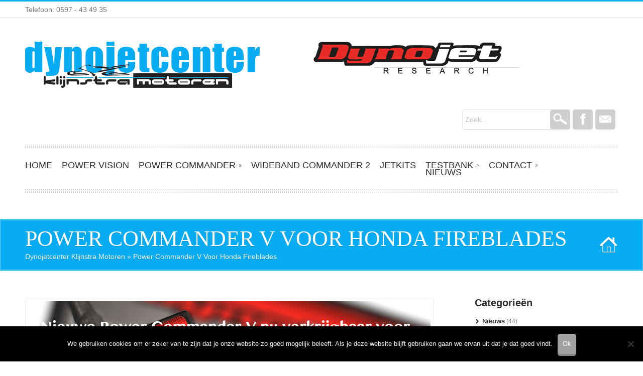

--- FILE ---
content_type: text/html; charset=UTF-8
request_url: https://www.dynojetcenter.nl/nieuwepower-commander-v-voor-fireblades/
body_size: 8745
content:
<!DOCTYPE html>

<html lang="nl-NL" class="no-js" >

<head>
	<meta charset="UTF-8" />
	<meta name="viewport" content="width=device-width, initial-scale=1, maximum-scale=1" />
        <meta name="format-detection" content="telephone=no">


	
	<title>
	Power Commander V voor Honda Fireblades | Dynojetcenter Klijnstra Motoren	</title>
		
		<meta http-equiv="Content-Type" content="text/html; charset=UTF-8" />

		<link rel="icon" type="image/png" href="https://www.dynojetcenter.nl/dynojetcenter/wp-content/uploads/favicon.ico">


		<link rel="alternate" type="application/atom+xml" title="Dynojetcenter Klijnstra Motoren Atom Feed" href="https://www.dynojetcenter.nl/feed/atom/" />

		
	
	

	

<meta name='robots' content='max-image-preview:large' />
	<style>img:is([sizes="auto" i], [sizes^="auto," i]) { contain-intrinsic-size: 3000px 1500px }</style>
	<link rel='dns-prefetch' href='//fonts.googleapis.com' />
<link rel="alternate" type="application/rss+xml" title="Dynojetcenter Klijnstra Motoren &raquo; feed" href="https://www.dynojetcenter.nl/feed/" />
<link rel="alternate" type="application/rss+xml" title="Dynojetcenter Klijnstra Motoren &raquo; reacties feed" href="https://www.dynojetcenter.nl/comments/feed/" />
<script type="text/javascript">
/* <![CDATA[ */
window._wpemojiSettings = {"baseUrl":"https:\/\/s.w.org\/images\/core\/emoji\/15.0.3\/72x72\/","ext":".png","svgUrl":"https:\/\/s.w.org\/images\/core\/emoji\/15.0.3\/svg\/","svgExt":".svg","source":{"concatemoji":"https:\/\/www.dynojetcenter.nl\/dynojetcenter\/wp-includes\/js\/wp-emoji-release.min.js?ver=6.7.4"}};
/*! This file is auto-generated */
!function(i,n){var o,s,e;function c(e){try{var t={supportTests:e,timestamp:(new Date).valueOf()};sessionStorage.setItem(o,JSON.stringify(t))}catch(e){}}function p(e,t,n){e.clearRect(0,0,e.canvas.width,e.canvas.height),e.fillText(t,0,0);var t=new Uint32Array(e.getImageData(0,0,e.canvas.width,e.canvas.height).data),r=(e.clearRect(0,0,e.canvas.width,e.canvas.height),e.fillText(n,0,0),new Uint32Array(e.getImageData(0,0,e.canvas.width,e.canvas.height).data));return t.every(function(e,t){return e===r[t]})}function u(e,t,n){switch(t){case"flag":return n(e,"\ud83c\udff3\ufe0f\u200d\u26a7\ufe0f","\ud83c\udff3\ufe0f\u200b\u26a7\ufe0f")?!1:!n(e,"\ud83c\uddfa\ud83c\uddf3","\ud83c\uddfa\u200b\ud83c\uddf3")&&!n(e,"\ud83c\udff4\udb40\udc67\udb40\udc62\udb40\udc65\udb40\udc6e\udb40\udc67\udb40\udc7f","\ud83c\udff4\u200b\udb40\udc67\u200b\udb40\udc62\u200b\udb40\udc65\u200b\udb40\udc6e\u200b\udb40\udc67\u200b\udb40\udc7f");case"emoji":return!n(e,"\ud83d\udc26\u200d\u2b1b","\ud83d\udc26\u200b\u2b1b")}return!1}function f(e,t,n){var r="undefined"!=typeof WorkerGlobalScope&&self instanceof WorkerGlobalScope?new OffscreenCanvas(300,150):i.createElement("canvas"),a=r.getContext("2d",{willReadFrequently:!0}),o=(a.textBaseline="top",a.font="600 32px Arial",{});return e.forEach(function(e){o[e]=t(a,e,n)}),o}function t(e){var t=i.createElement("script");t.src=e,t.defer=!0,i.head.appendChild(t)}"undefined"!=typeof Promise&&(o="wpEmojiSettingsSupports",s=["flag","emoji"],n.supports={everything:!0,everythingExceptFlag:!0},e=new Promise(function(e){i.addEventListener("DOMContentLoaded",e,{once:!0})}),new Promise(function(t){var n=function(){try{var e=JSON.parse(sessionStorage.getItem(o));if("object"==typeof e&&"number"==typeof e.timestamp&&(new Date).valueOf()<e.timestamp+604800&&"object"==typeof e.supportTests)return e.supportTests}catch(e){}return null}();if(!n){if("undefined"!=typeof Worker&&"undefined"!=typeof OffscreenCanvas&&"undefined"!=typeof URL&&URL.createObjectURL&&"undefined"!=typeof Blob)try{var e="postMessage("+f.toString()+"("+[JSON.stringify(s),u.toString(),p.toString()].join(",")+"));",r=new Blob([e],{type:"text/javascript"}),a=new Worker(URL.createObjectURL(r),{name:"wpTestEmojiSupports"});return void(a.onmessage=function(e){c(n=e.data),a.terminate(),t(n)})}catch(e){}c(n=f(s,u,p))}t(n)}).then(function(e){for(var t in e)n.supports[t]=e[t],n.supports.everything=n.supports.everything&&n.supports[t],"flag"!==t&&(n.supports.everythingExceptFlag=n.supports.everythingExceptFlag&&n.supports[t]);n.supports.everythingExceptFlag=n.supports.everythingExceptFlag&&!n.supports.flag,n.DOMReady=!1,n.readyCallback=function(){n.DOMReady=!0}}).then(function(){return e}).then(function(){var e;n.supports.everything||(n.readyCallback(),(e=n.source||{}).concatemoji?t(e.concatemoji):e.wpemoji&&e.twemoji&&(t(e.twemoji),t(e.wpemoji)))}))}((window,document),window._wpemojiSettings);
/* ]]> */
</script>
<link rel='stylesheet' id='main-css' href='https://www.dynojetcenter.nl/dynojetcenter/wp-content/themes/camy/style.css?ver=6.7.4' type='text/css' media='all' />
<link rel='stylesheet' id='options-css' href='https://www.dynojetcenter.nl/dynojetcenter/wp-content/themes/camy/css/options.css?ver=6.7.4' type='text/css' media='all' />
<link rel='stylesheet' id='prettyp-css' href='https://www.dynojetcenter.nl/dynojetcenter/wp-content/themes/camy/prettyPhoto.css?ver=6.7.4' type='text/css' media='all' />
<link rel='stylesheet' id='googleFont-css' href='http://fonts.googleapis.com/css?family=PT%20Sans%20Narrow' type='text/css' media='all' />
<link rel='stylesheet' id='progresive_pms-css' href='https://www.dynojetcenter.nl/dynojetcenter/wp-content/themes/camy/js/jquery-ui-1.8.css' type='text/css' media='all' />
<style id='wp-emoji-styles-inline-css' type='text/css'>

	img.wp-smiley, img.emoji {
		display: inline !important;
		border: none !important;
		box-shadow: none !important;
		height: 1em !important;
		width: 1em !important;
		margin: 0 0.07em !important;
		vertical-align: -0.1em !important;
		background: none !important;
		padding: 0 !important;
	}
</style>
<link rel='stylesheet' id='wp-block-library-css' href='https://www.dynojetcenter.nl/dynojetcenter/wp-includes/css/dist/block-library/style.min.css?ver=6.7.4' type='text/css' media='all' />
<style id='classic-theme-styles-inline-css' type='text/css'>
/*! This file is auto-generated */
.wp-block-button__link{color:#fff;background-color:#32373c;border-radius:9999px;box-shadow:none;text-decoration:none;padding:calc(.667em + 2px) calc(1.333em + 2px);font-size:1.125em}.wp-block-file__button{background:#32373c;color:#fff;text-decoration:none}
</style>
<style id='global-styles-inline-css' type='text/css'>
:root{--wp--preset--aspect-ratio--square: 1;--wp--preset--aspect-ratio--4-3: 4/3;--wp--preset--aspect-ratio--3-4: 3/4;--wp--preset--aspect-ratio--3-2: 3/2;--wp--preset--aspect-ratio--2-3: 2/3;--wp--preset--aspect-ratio--16-9: 16/9;--wp--preset--aspect-ratio--9-16: 9/16;--wp--preset--color--black: #000000;--wp--preset--color--cyan-bluish-gray: #abb8c3;--wp--preset--color--white: #ffffff;--wp--preset--color--pale-pink: #f78da7;--wp--preset--color--vivid-red: #cf2e2e;--wp--preset--color--luminous-vivid-orange: #ff6900;--wp--preset--color--luminous-vivid-amber: #fcb900;--wp--preset--color--light-green-cyan: #7bdcb5;--wp--preset--color--vivid-green-cyan: #00d084;--wp--preset--color--pale-cyan-blue: #8ed1fc;--wp--preset--color--vivid-cyan-blue: #0693e3;--wp--preset--color--vivid-purple: #9b51e0;--wp--preset--gradient--vivid-cyan-blue-to-vivid-purple: linear-gradient(135deg,rgba(6,147,227,1) 0%,rgb(155,81,224) 100%);--wp--preset--gradient--light-green-cyan-to-vivid-green-cyan: linear-gradient(135deg,rgb(122,220,180) 0%,rgb(0,208,130) 100%);--wp--preset--gradient--luminous-vivid-amber-to-luminous-vivid-orange: linear-gradient(135deg,rgba(252,185,0,1) 0%,rgba(255,105,0,1) 100%);--wp--preset--gradient--luminous-vivid-orange-to-vivid-red: linear-gradient(135deg,rgba(255,105,0,1) 0%,rgb(207,46,46) 100%);--wp--preset--gradient--very-light-gray-to-cyan-bluish-gray: linear-gradient(135deg,rgb(238,238,238) 0%,rgb(169,184,195) 100%);--wp--preset--gradient--cool-to-warm-spectrum: linear-gradient(135deg,rgb(74,234,220) 0%,rgb(151,120,209) 20%,rgb(207,42,186) 40%,rgb(238,44,130) 60%,rgb(251,105,98) 80%,rgb(254,248,76) 100%);--wp--preset--gradient--blush-light-purple: linear-gradient(135deg,rgb(255,206,236) 0%,rgb(152,150,240) 100%);--wp--preset--gradient--blush-bordeaux: linear-gradient(135deg,rgb(254,205,165) 0%,rgb(254,45,45) 50%,rgb(107,0,62) 100%);--wp--preset--gradient--luminous-dusk: linear-gradient(135deg,rgb(255,203,112) 0%,rgb(199,81,192) 50%,rgb(65,88,208) 100%);--wp--preset--gradient--pale-ocean: linear-gradient(135deg,rgb(255,245,203) 0%,rgb(182,227,212) 50%,rgb(51,167,181) 100%);--wp--preset--gradient--electric-grass: linear-gradient(135deg,rgb(202,248,128) 0%,rgb(113,206,126) 100%);--wp--preset--gradient--midnight: linear-gradient(135deg,rgb(2,3,129) 0%,rgb(40,116,252) 100%);--wp--preset--font-size--small: 13px;--wp--preset--font-size--medium: 20px;--wp--preset--font-size--large: 36px;--wp--preset--font-size--x-large: 42px;--wp--preset--spacing--20: 0.44rem;--wp--preset--spacing--30: 0.67rem;--wp--preset--spacing--40: 1rem;--wp--preset--spacing--50: 1.5rem;--wp--preset--spacing--60: 2.25rem;--wp--preset--spacing--70: 3.38rem;--wp--preset--spacing--80: 5.06rem;--wp--preset--shadow--natural: 6px 6px 9px rgba(0, 0, 0, 0.2);--wp--preset--shadow--deep: 12px 12px 50px rgba(0, 0, 0, 0.4);--wp--preset--shadow--sharp: 6px 6px 0px rgba(0, 0, 0, 0.2);--wp--preset--shadow--outlined: 6px 6px 0px -3px rgba(255, 255, 255, 1), 6px 6px rgba(0, 0, 0, 1);--wp--preset--shadow--crisp: 6px 6px 0px rgba(0, 0, 0, 1);}:where(.is-layout-flex){gap: 0.5em;}:where(.is-layout-grid){gap: 0.5em;}body .is-layout-flex{display: flex;}.is-layout-flex{flex-wrap: wrap;align-items: center;}.is-layout-flex > :is(*, div){margin: 0;}body .is-layout-grid{display: grid;}.is-layout-grid > :is(*, div){margin: 0;}:where(.wp-block-columns.is-layout-flex){gap: 2em;}:where(.wp-block-columns.is-layout-grid){gap: 2em;}:where(.wp-block-post-template.is-layout-flex){gap: 1.25em;}:where(.wp-block-post-template.is-layout-grid){gap: 1.25em;}.has-black-color{color: var(--wp--preset--color--black) !important;}.has-cyan-bluish-gray-color{color: var(--wp--preset--color--cyan-bluish-gray) !important;}.has-white-color{color: var(--wp--preset--color--white) !important;}.has-pale-pink-color{color: var(--wp--preset--color--pale-pink) !important;}.has-vivid-red-color{color: var(--wp--preset--color--vivid-red) !important;}.has-luminous-vivid-orange-color{color: var(--wp--preset--color--luminous-vivid-orange) !important;}.has-luminous-vivid-amber-color{color: var(--wp--preset--color--luminous-vivid-amber) !important;}.has-light-green-cyan-color{color: var(--wp--preset--color--light-green-cyan) !important;}.has-vivid-green-cyan-color{color: var(--wp--preset--color--vivid-green-cyan) !important;}.has-pale-cyan-blue-color{color: var(--wp--preset--color--pale-cyan-blue) !important;}.has-vivid-cyan-blue-color{color: var(--wp--preset--color--vivid-cyan-blue) !important;}.has-vivid-purple-color{color: var(--wp--preset--color--vivid-purple) !important;}.has-black-background-color{background-color: var(--wp--preset--color--black) !important;}.has-cyan-bluish-gray-background-color{background-color: var(--wp--preset--color--cyan-bluish-gray) !important;}.has-white-background-color{background-color: var(--wp--preset--color--white) !important;}.has-pale-pink-background-color{background-color: var(--wp--preset--color--pale-pink) !important;}.has-vivid-red-background-color{background-color: var(--wp--preset--color--vivid-red) !important;}.has-luminous-vivid-orange-background-color{background-color: var(--wp--preset--color--luminous-vivid-orange) !important;}.has-luminous-vivid-amber-background-color{background-color: var(--wp--preset--color--luminous-vivid-amber) !important;}.has-light-green-cyan-background-color{background-color: var(--wp--preset--color--light-green-cyan) !important;}.has-vivid-green-cyan-background-color{background-color: var(--wp--preset--color--vivid-green-cyan) !important;}.has-pale-cyan-blue-background-color{background-color: var(--wp--preset--color--pale-cyan-blue) !important;}.has-vivid-cyan-blue-background-color{background-color: var(--wp--preset--color--vivid-cyan-blue) !important;}.has-vivid-purple-background-color{background-color: var(--wp--preset--color--vivid-purple) !important;}.has-black-border-color{border-color: var(--wp--preset--color--black) !important;}.has-cyan-bluish-gray-border-color{border-color: var(--wp--preset--color--cyan-bluish-gray) !important;}.has-white-border-color{border-color: var(--wp--preset--color--white) !important;}.has-pale-pink-border-color{border-color: var(--wp--preset--color--pale-pink) !important;}.has-vivid-red-border-color{border-color: var(--wp--preset--color--vivid-red) !important;}.has-luminous-vivid-orange-border-color{border-color: var(--wp--preset--color--luminous-vivid-orange) !important;}.has-luminous-vivid-amber-border-color{border-color: var(--wp--preset--color--luminous-vivid-amber) !important;}.has-light-green-cyan-border-color{border-color: var(--wp--preset--color--light-green-cyan) !important;}.has-vivid-green-cyan-border-color{border-color: var(--wp--preset--color--vivid-green-cyan) !important;}.has-pale-cyan-blue-border-color{border-color: var(--wp--preset--color--pale-cyan-blue) !important;}.has-vivid-cyan-blue-border-color{border-color: var(--wp--preset--color--vivid-cyan-blue) !important;}.has-vivid-purple-border-color{border-color: var(--wp--preset--color--vivid-purple) !important;}.has-vivid-cyan-blue-to-vivid-purple-gradient-background{background: var(--wp--preset--gradient--vivid-cyan-blue-to-vivid-purple) !important;}.has-light-green-cyan-to-vivid-green-cyan-gradient-background{background: var(--wp--preset--gradient--light-green-cyan-to-vivid-green-cyan) !important;}.has-luminous-vivid-amber-to-luminous-vivid-orange-gradient-background{background: var(--wp--preset--gradient--luminous-vivid-amber-to-luminous-vivid-orange) !important;}.has-luminous-vivid-orange-to-vivid-red-gradient-background{background: var(--wp--preset--gradient--luminous-vivid-orange-to-vivid-red) !important;}.has-very-light-gray-to-cyan-bluish-gray-gradient-background{background: var(--wp--preset--gradient--very-light-gray-to-cyan-bluish-gray) !important;}.has-cool-to-warm-spectrum-gradient-background{background: var(--wp--preset--gradient--cool-to-warm-spectrum) !important;}.has-blush-light-purple-gradient-background{background: var(--wp--preset--gradient--blush-light-purple) !important;}.has-blush-bordeaux-gradient-background{background: var(--wp--preset--gradient--blush-bordeaux) !important;}.has-luminous-dusk-gradient-background{background: var(--wp--preset--gradient--luminous-dusk) !important;}.has-pale-ocean-gradient-background{background: var(--wp--preset--gradient--pale-ocean) !important;}.has-electric-grass-gradient-background{background: var(--wp--preset--gradient--electric-grass) !important;}.has-midnight-gradient-background{background: var(--wp--preset--gradient--midnight) !important;}.has-small-font-size{font-size: var(--wp--preset--font-size--small) !important;}.has-medium-font-size{font-size: var(--wp--preset--font-size--medium) !important;}.has-large-font-size{font-size: var(--wp--preset--font-size--large) !important;}.has-x-large-font-size{font-size: var(--wp--preset--font-size--x-large) !important;}
:where(.wp-block-post-template.is-layout-flex){gap: 1.25em;}:where(.wp-block-post-template.is-layout-grid){gap: 1.25em;}
:where(.wp-block-columns.is-layout-flex){gap: 2em;}:where(.wp-block-columns.is-layout-grid){gap: 2em;}
:root :where(.wp-block-pullquote){font-size: 1.5em;line-height: 1.6;}
</style>
<link rel='stylesheet' id='cookie-notice-front-css' href='https://www.dynojetcenter.nl/dynojetcenter/wp-content/plugins/cookie-notice/css/front.min.css?ver=2.4.18' type='text/css' media='all' />
<link rel='stylesheet' id='responsive-lightbox-swipebox-css' href='https://www.dynojetcenter.nl/dynojetcenter/wp-content/plugins/responsive-lightbox/assets/swipebox/swipebox.min.css?ver=2.4.8' type='text/css' media='all' />
<script type="text/javascript" src="https://www.dynojetcenter.nl/dynojetcenter/wp-includes/js/jquery/jquery.min.js?ver=3.7.1" id="jquery-core-js"></script>
<script type="text/javascript" src="https://www.dynojetcenter.nl/dynojetcenter/wp-includes/js/jquery/jquery-migrate.min.js?ver=3.4.1" id="jquery-migrate-js"></script>
<script type="text/javascript" id="cookie-notice-front-js-before">
/* <![CDATA[ */
var cnArgs = {"ajaxUrl":"https:\/\/www.dynojetcenter.nl\/dynojetcenter\/wp-admin\/admin-ajax.php","nonce":"f1560b623c","hideEffect":"fade","position":"bottom","onScroll":false,"onScrollOffset":100,"onClick":false,"cookieName":"cookie_notice_accepted","cookieTime":2592000,"cookieTimeRejected":2592000,"globalCookie":false,"redirection":false,"cache":false,"revokeCookies":false,"revokeCookiesOpt":"automatic"};
/* ]]> */
</script>
<script type="text/javascript" src="https://www.dynojetcenter.nl/dynojetcenter/wp-content/plugins/cookie-notice/js/front.min.js?ver=2.4.18" id="cookie-notice-front-js"></script>
<script type="text/javascript" src="https://www.dynojetcenter.nl/dynojetcenter/wp-content/plugins/responsive-lightbox/assets/swipebox/jquery.swipebox.min.js?ver=2.4.8" id="responsive-lightbox-swipebox-js"></script>
<script type="text/javascript" src="https://www.dynojetcenter.nl/dynojetcenter/wp-includes/js/underscore.min.js?ver=1.13.7" id="underscore-js"></script>
<script type="text/javascript" src="https://www.dynojetcenter.nl/dynojetcenter/wp-content/plugins/responsive-lightbox/assets/infinitescroll/infinite-scroll.pkgd.min.js?ver=6.7.4" id="responsive-lightbox-infinite-scroll-js"></script>
<script type="text/javascript" id="responsive-lightbox-js-before">
/* <![CDATA[ */
var rlArgs = {"script":"swipebox","selector":"lightbox","customEvents":"","activeGalleries":true,"animation":true,"hideCloseButtonOnMobile":false,"removeBarsOnMobile":false,"hideBars":true,"hideBarsDelay":5000,"videoMaxWidth":1080,"useSVG":true,"loopAtEnd":false,"woocommerce_gallery":false,"ajaxurl":"https:\/\/www.dynojetcenter.nl\/dynojetcenter\/wp-admin\/admin-ajax.php","nonce":"8324e94388","preview":false,"postId":430,"scriptExtension":false};
/* ]]> */
</script>
<script type="text/javascript" src="https://www.dynojetcenter.nl/dynojetcenter/wp-content/plugins/responsive-lightbox/js/front.js?ver=2.4.8" id="responsive-lightbox-js"></script>
<link rel="https://api.w.org/" href="https://www.dynojetcenter.nl/wp-json/" /><link rel="alternate" title="JSON" type="application/json" href="https://www.dynojetcenter.nl/wp-json/wp/v2/posts/430" /><link rel="EditURI" type="application/rsd+xml" title="RSD" href="https://www.dynojetcenter.nl/dynojetcenter/xmlrpc.php?rsd" />
<meta name="generator" content="WordPress 6.7.4" />
<link rel="canonical" href="https://www.dynojetcenter.nl/nieuwepower-commander-v-voor-fireblades/" />
<link rel='shortlink' href='https://www.dynojetcenter.nl/?p=430' />
<link rel="alternate" title="oEmbed (JSON)" type="application/json+oembed" href="https://www.dynojetcenter.nl/wp-json/oembed/1.0/embed?url=https%3A%2F%2Fwww.dynojetcenter.nl%2Fnieuwepower-commander-v-voor-fireblades%2F" />
<link rel="alternate" title="oEmbed (XML)" type="text/xml+oembed" href="https://www.dynojetcenter.nl/wp-json/oembed/1.0/embed?url=https%3A%2F%2Fwww.dynojetcenter.nl%2Fnieuwepower-commander-v-voor-fireblades%2F&#038;format=xml" />
<script type="text/javascript" src="https://www.dynojetcenter.nl/dynojetcenter/wp-content/themes/camy/js/audio-player.js"></script><script type="text/javascript">AudioPlayer.setup("https://www.dynojetcenter.nl/dynojetcenter/wp-content/themes/camy/js/player.swf", {width: 800,animation:"no", bg:"2a2b2c",leftbg:"1e1e20", rightbg:"1e1e20", volslider:"07acf3", voltrack:"ffffff", lefticon:"ffffff",righticon:"ffffff",skip:"ffffff", loader:"07acf3",
		 righticonhover:"ffffff", rightbghover:"07acf3", text:"1e1e20", border:"1e1e20"});</script></head>		
<body class="post-template-default single single-post postid-430 single-format-standard cookies-not-set">


	<header>
		<div id="headerwrap" >
			<div class="pagenav fixedmenu">

								
			
						
			</div>	
			<div class="TopHolder">

							<div class="cartHolder">	
			<div class="top-nav">
				<div class="leftTop">
					<div class="topNotification">Telefoon: 0597 - 43 49 35</div>
									</div>
					
								<ul>
					<li><a href="https://www.dynojetcenter.nl/my-account/">Login / Register</a></li>
				</ul>				
							</div>
		</div>	
			
			
			</div>			
			<div id="header">		
			
			<div id="logo">
			
						
				<a href="https://www.dynojetcenter.nl"><img src="https://www.dynojetcenter.nl/dynojetcenter/wp-content/uploads/logo.png" alt="Dynojetcenter Klijnstra Motoren - Dynojetcenter" /></a>

			</div>
			<div class="socialTopContainer">
				<div class="socialTop">
					<a target="_blank" class="facebooklink top" href="https://www.facebook.com/klijnstramotoren" title="Facebook"></a><a target="_blank" class="emaillink top" href="mailto:info@klijnstramotoren.nl" title="Send us Email"></a>				</div>
				<div class="searchTop">
						<form method="get" id="sidebarsearch" action="https://www.dynojetcenter.nl" >
		<div>
			<input type="text" value="" name="s" id="keyword" />
			<input type="submit" name="submit" id="searchsubmit" value="" /> 
		</div>
	</form>
				</div>
			</div>
			<div class="respMenu">
				<select name="url_list" class="event-type-selector-dropdown" onchange="gotosite(this)"><option value="" selected="selected" disabled="disabled">Menu</option><option  value="https://www.dynojetcenter.nl/">home</option>
<option  value="https://www.dynojetcenter.nl/power-vision/">Power Vision</option>
<option  value="https://www.dynojetcenter.nl/power-commander-v/">Power Commander </option><option  value="https://www.dynojetcenter.nl/power-commander-v/">&nbsp;&nbsp;&nbsp;&nbsp;Power Commander </option>
<option  value="https://www.dynojetcenter.nl/autotune/">&nbsp;&nbsp;&nbsp;&nbsp;Autotune</option>
<option  value="https://www.dynojetcenter.nl/quickshifter-sensor/">&nbsp;&nbsp;&nbsp;&nbsp;Quickshifter Sensor</option>
<option  value="https://www.dynojetcenter.nl/quickshifter-expansion-module/">&nbsp;&nbsp;&nbsp;&nbsp;Quickshifter Expansion Module</option>
<option  value="https://www.dynojetcenter.nl/ignition-module/">&nbsp;&nbsp;&nbsp;&nbsp;Ignition Module</option>
<option  value="https://www.dynojetcenter.nl/secondary-fuel-module/">&nbsp;&nbsp;&nbsp;&nbsp;Secondary Fuel Module</option>
<option  value="https://www.dynojetcenter.nl/ignition-quickshifter-module/">&nbsp;&nbsp;&nbsp;&nbsp;Ignition Quickshifter Module</option>
<option  value="https://www.dynojetcenter.nl/multi-function-hub/">&nbsp;&nbsp;&nbsp;&nbsp;Multi-Function Hub</option>
<option  value="https://www.dynojetcenter.nl/lcd-unit/">&nbsp;&nbsp;&nbsp;&nbsp;LCD Unit</option>
<option  value="https://www.dynojetcenter.nl/exhaust-servo-removal-module/">&nbsp;&nbsp;&nbsp;&nbsp;Exhaust Servo Removal Module</option>
<option  value="https://www.dynojetcenter.nl/schakelstang-kits/">&nbsp;&nbsp;&nbsp;&nbsp;Schakelstang Kits</option>
<option  value="https://www.dynojetcenter.nl/vervangingsonderdelen/">&nbsp;&nbsp;&nbsp;&nbsp;Vervangingsonderdelen</option>
<option  value="https://www.dynojetcenter.nl/power-commander-fuel-controller/">&nbsp;&nbsp;&nbsp;&nbsp;Power Commander Fuel Controller</option>

<option  value="https://www.dynojetcenter.nl/wideband-commander-2/">Wideband Commander 2</option>
<option  value="https://www.dynojetcenter.nl/jetkits/">Jetkits</option>
<option  value="https://www.dynojetcenter.nl/testbank/">Testbank</option><option  value="https://www.dynojetcenter.nl/terugvoeren-vermogen/">&nbsp;&nbsp;&nbsp;&nbsp;Terugvoeren vermogen</option>
<option  value="https://www.dynojetcenter.nl/category/video/">&nbsp;&nbsp;&nbsp;&nbsp;Video</option>

<option  value="https://www.dynojetcenter.nl/contact/">Contact</option><option  value="https://www.dynojetcenter.nl/disclaimer-en-voorwaarden/">&nbsp;&nbsp;&nbsp;&nbsp;Disclaimer en voorwaarden</option>

<option  value="https://www.dynojetcenter.nl/category/nieuws/">Nieuws</option>
</select>	
			</div>


				
			
			<div class="pagenav">
			<div class="infotextBorder"></div>
				<ul id="menu-topmenu-1" class="menu"><li id="menu-item-3159-44" class="menu-item menu-item-type-post_type menu-item-object-page menu-item-home"><a href="https://www.dynojetcenter.nl/"><strong>home</strong></a><div class="menu-description-pmc">  </div></li>
<li id="menu-item-8968-40" class="menu-item menu-item-type-post_type menu-item-object-page"><a href="https://www.dynojetcenter.nl/power-vision/"><strong>Power Vision</strong></a><div class="menu-description-pmc">  </div></li>
<li id="menu-item-90-39" class="menu-item menu-item-type-post_type menu-item-object-page menu-item-has-children"><a href="https://www.dynojetcenter.nl/power-commander-v/"><strong>Power Commander</strong></a><div class="menu-description-pmc">  </div>
<ul class="sub-menu">
	<li id="menu-item-9907-449" class="menu-item menu-item-type-post_type menu-item-object-page"><a href="https://www.dynojetcenter.nl/power-commander-v/">Power Commander</a></li>
	<li id="menu-item-9680-62" class="menu-item menu-item-type-post_type menu-item-object-page"><a href="https://www.dynojetcenter.nl/autotune/">Autotune</a><div class="menu-description-pmc">  </div></li>
	<li id="menu-item-6156-71" class="menu-item menu-item-type-post_type menu-item-object-page"><a href="https://www.dynojetcenter.nl/quickshifter-sensor/">Quickshifter Sensor</a><div class="menu-description-pmc">  </div></li>
	<li id="menu-item-7537-75" class="menu-item menu-item-type-post_type menu-item-object-page"><a href="https://www.dynojetcenter.nl/quickshifter-expansion-module/">Quickshifter Expansion Module</a><div class="menu-description-pmc">  </div></li>
	<li id="menu-item-8326-161" class="menu-item menu-item-type-post_type menu-item-object-page"><a href="https://www.dynojetcenter.nl/ignition-module/">Ignition Module</a><div class="menu-description-pmc">  </div></li>
	<li id="menu-item-3376-153" class="menu-item menu-item-type-post_type menu-item-object-page"><a href="https://www.dynojetcenter.nl/secondary-fuel-module/">Secondary Fuel Module</a><div class="menu-description-pmc">  </div></li>
	<li id="menu-item-9401-171" class="menu-item menu-item-type-post_type menu-item-object-page"><a href="https://www.dynojetcenter.nl/ignition-quickshifter-module/">Ignition Quickshifter Module</a><div class="menu-description-pmc">  </div></li>
	<li id="menu-item-5643-182" class="menu-item menu-item-type-post_type menu-item-object-page"><a href="https://www.dynojetcenter.nl/multi-function-hub/">Multi-Function Hub</a><div class="menu-description-pmc">  </div></li>
	<li id="menu-item-1988-224" class="menu-item menu-item-type-post_type menu-item-object-page"><a href="https://www.dynojetcenter.nl/lcd-unit/">LCD Unit</a><div class="menu-description-pmc">  </div></li>
	<li id="menu-item-6419-241" class="menu-item menu-item-type-post_type menu-item-object-page"><a href="https://www.dynojetcenter.nl/exhaust-servo-removal-module/">Exhaust Servo Removal Module</a><div class="menu-description-pmc">  </div></li>
	<li id="menu-item-8886-250" class="menu-item menu-item-type-post_type menu-item-object-page"><a href="https://www.dynojetcenter.nl/schakelstang-kits/">Schakelstang Kits</a><div class="menu-description-pmc">  </div></li>
	<li id="menu-item-278-260" class="menu-item menu-item-type-post_type menu-item-object-page"><a href="https://www.dynojetcenter.nl/vervangingsonderdelen/">Vervangingsonderdelen</a><div class="menu-description-pmc">  </div></li>
	<li id="menu-item-4678-281" class="menu-item menu-item-type-post_type menu-item-object-page"><a href="https://www.dynojetcenter.nl/power-commander-fuel-controller/">Power Commander Fuel Controller</a><div class="menu-description-pmc">  </div></li>
</ul>
</li>
<li id="menu-item-10-89" class="menu-item menu-item-type-post_type menu-item-object-page"><a href="https://www.dynojetcenter.nl/wideband-commander-2/"><strong>Wideband Commander 2</strong></a><div class="menu-description-pmc">  </div></li>
<li id="menu-item-6923-88" class="menu-item menu-item-type-post_type menu-item-object-page"><a href="https://www.dynojetcenter.nl/jetkits/"><strong>Jetkits</strong></a><div class="menu-description-pmc">  </div></li>
<li id="menu-item-4639-515" class="menu-item menu-item-type-post_type menu-item-object-page menu-item-has-children"><a href="https://www.dynojetcenter.nl/testbank/"><strong>Testbank</strong></a><div class="menu-description-pmc">  </div>
<ul class="sub-menu">
	<li id="menu-item-4479-409" class="menu-item menu-item-type-post_type menu-item-object-page"><a href="https://www.dynojetcenter.nl/terugvoeren-vermogen/">Terugvoeren vermogen</a><div class="menu-description-pmc">  </div></li>
	<li id="menu-item-5958-496" class="menu-item menu-item-type-taxonomy menu-item-object-category"><a href="https://www.dynojetcenter.nl/category/video/">Video</a><div class="menu-description-pmc">  </div></li>
</ul>
</li>
<li id="menu-item-4123-393" class="menu-item menu-item-type-post_type menu-item-object-page menu-item-has-children"><a href="https://www.dynojetcenter.nl/contact/"><strong>Contact</strong></a><div class="menu-description-pmc">  </div>
<ul class="sub-menu">
	<li id="menu-item-5410-529" class="menu-item menu-item-type-post_type menu-item-object-page"><a href="https://www.dynojetcenter.nl/disclaimer-en-voorwaarden/">Disclaimer en voorwaarden</a><div class="menu-description-pmc">  </div></li>
</ul>
</li>
<li id="menu-item-9893-443" class="menu-item menu-item-type-taxonomy menu-item-object-category current-post-ancestor current-menu-parent current-post-parent"><a href="https://www.dynojetcenter.nl/category/nieuws/"><strong>Nieuws</strong></a><div class="menu-description-pmc">  </div></li>
</ul>			
						
			</div>	
			<div class="infotextBorder"></div>
			</div>
		</div>
					
	</header>			
		

<div class = "outerpagewrap">
	<div class="pagewrap">
		<div class="pagecontent">
			<div class="pagecontentContent">
				<h1>Power Commander V voor Honda Fireblades</h1>
				<p><a href="https://www.dynojetcenter.nl">Dynojetcenter Klijnstra Motoren</a> » Power Commander V voor Honda Fireblades</p>
			</div>
			<div class="homeIcon"><a href="https://www.dynojetcenter.nl"></a></div>
		</div>

	</div>
</div>
<div id="mainwrap">
		<div id="main" class="clearfix">	
	<div class="content singledefult">
		<div class="postcontent singledefult" id="post-430" class="post-430 post type-post status-publish format-standard has-post-thumbnail hentry category-nieuws tag-honda">		
			<div class="blogpost">		
				<div class="posttext">
				 
				
															<div class="blogsingleimage">			
															<img width="800" height="390" src="https://www.dynojetcenter.nl/dynojetcenter/wp-content/uploads/PowerCommanderVFireblades.jpg" class="attachment-blog size-blog wp-post-image" alt="Power Commander V voor Fireblades" decoding="async" fetchpriority="high" srcset="https://www.dynojetcenter.nl/dynojetcenter/wp-content/uploads/PowerCommanderVFireblades.jpg 800w, https://www.dynojetcenter.nl/dynojetcenter/wp-content/uploads/PowerCommanderVFireblades-700x341.jpg 700w" sizes="(max-width: 800px) 100vw, 800px" />															
								

															<div class = "meta">
									
									<h2 class="title"><a href="https://www.dynojetcenter.nl/nieuwepower-commander-v-voor-fireblades/" rel="bookmark" title="Permanent Link to Power Commander V voor Honda Fireblades">Power Commander V voor Honda Fireblades</a></h2>
									<div class = "posted-date">
									<strong>Datum: </strong>
										<a href="https://www.dynojetcenter.nl/28/01/2014/">28 januari 2014</a>
									</div>
									<div class="categoryblog"><strong>Categorieën:</strong>							
										<a href="https://www.dynojetcenter.nl/category/nieuws/" >Nieuws</a></div>
									

							</div>
							
						</div>
										<div class="sentry">
						 
						    							<div><p>Nu verkrijgbaar voor eerdere modellen CBR Fireblades. De Power Commander V heeft de meeste mogelijkheden en de meest uitgebreide brandstofmapping die verkrijgbaar is.<br />
Onderdeel: 16-047 voor 2000-01 CBR 929 RR Fireblade<br />
Onderdeel: 16-048 voor 2002-03 CBR 954 RR Fireblade</p>
</div>		
												<div class="singleBorder"></div>
					</div>
				</div>
				
														<div class="tags">Tags: <a href="https://www.dynojetcenter.nl/tag/honda/" rel="tag">Honda</a></div>	
									

				
			</div>						
			
		</div>		
					<div class="relatedtitle">
				<h3>Bekijk ook</h3>
			</div>
			<div class="related">	
			
								<div class="one_fourth">
										<div class="image"><a href="https://www.dynojetcenter.nl/powercommander-5-voor-2014-honda-valkyrie/" rel="bookmark" title="Permanent Link to Powercommander 5 voor 2014 Honda Valkyrie"><img width="146" height="83" src="https://www.dynojetcenter.nl/dynojetcenter/wp-content/uploads/2014/10/Honda_Valkyrie2014-146x83.jpg" class="attachment-related size-related wp-post-image" alt="Powercommander 5 voor Honda Valkyrie 2014" decoding="async" /></a></div>
						<h4><a href="https://www.dynojetcenter.nl/powercommander-5-voor-2014-honda-valkyrie/" rel="bookmark" title="Permanent Link to Powercommander 5 voor 2014 Honda Valkyrie">Powercommander 5 voor 2014 Honda Valkyrie</a></h4>			
					</div>
						
									<div class="one_fourth">
										<div class="image"><a href="https://www.dynojetcenter.nl/powercommander-5-voor-honda-cb650fcbr650f/" rel="bookmark" title="Permanent Link to Powercommander 5 voor Honda CB650F/CBR650F"><img width="146" height="83" src="https://www.dynojetcenter.nl/dynojetcenter/wp-content/uploads/2014/09/Honda-CB650FCBR650F-146x83.jpg" class="attachment-related size-related wp-post-image" alt="Honda CB650F CBR650F Powercommander V" decoding="async" /></a></div>
						<h4><a href="https://www.dynojetcenter.nl/powercommander-5-voor-honda-cb650fcbr650f/" rel="bookmark" title="Permanent Link to Powercommander 5 voor Honda CB650F/CBR650F">Powercommander 5 voor Honda CB650F/CBR650F</a></h4>			
					</div>
						
									<div class="one_fourth">
										<div class="image"><a href="https://www.dynojetcenter.nl/power-commander-v-voor-honda-grom-msx125-2014/" rel="bookmark" title="Permanent Link to Power Commander V voor Honda GROM MSX125 2014"><img width="146" height="83" src="https://www.dynojetcenter.nl/dynojetcenter/wp-content/uploads/2014/09/2014HondaGROM-146x83.jpg" class="attachment-related size-related wp-post-image" alt="Power Commander V voor 2014 Honda GROM" decoding="async" loading="lazy" /></a></div>
						<h4><a href="https://www.dynojetcenter.nl/power-commander-v-voor-honda-grom-msx125-2014/" rel="bookmark" title="Permanent Link to Power Commander V voor Honda GROM MSX125 2014">Power Commander V voor Honda GROM MSX125 2014</a></h4>			
					</div>
						
							</div>
			
	
	

					
		</div>


	<div class="sidebar">

	

		<div class="widget-1 widget-first widget widget_categories"><h3>Categorieën</h3>
			<ul>
					<li class="cat-item cat-item-1"><a href="https://www.dynojetcenter.nl/category/nieuws/">Nieuws</a> (44)
</li>
	<li class="cat-item cat-item-5"><a href="https://www.dynojetcenter.nl/category/video/">Video</a> (46)
</li>
			</ul>

			</div>
	

	</div>



</div>
</div>

<footer>

		

<div id="footer">

	<div class="totop"><div class="gototop"><div class="arrowgototop"></div></div></div>

	<div class="fshadow"></div>

	

	<div id="footerinside">

	





		<div class="footer_widget">

			

				<div class="footer_widget1">

				<div class="widget-1 widget-first widget category_posts"><h3>Populaire posts</h3>		
		
						
			
				
	
				<div class="widgett">
				
    			<div class="imgholder"><a href="https://www.dynojetcenter.nl/yamaha-xtz1200-tenere-2017-testrun-dynojet/" rel="bookmark" title="Permanent Link to Yamaha XTZ1200 Tenere 2017 testrun Dynoj">
					<img src = https://www.dynojetcenter.nl/dynojetcenter/wp-content/uploads/2017/12/YamahaXTZ1200Tenere-2017-105x80.jpg alt = "Yamaha XTZ1200 Tenere 2017 testrun Dynoj"  > 	
				</a></div>
				<div class="wttitle"><h4><a href="https://www.dynojetcenter.nl/yamaha-xtz1200-tenere-2017-testrun-dynojet/" rel="bookmark" title="Permanent Link to Yamaha XTZ1200 Tenere 2017 testrun Dynoj">Yamaha XTZ1200 Tenere 2017 testrun Dynoj</a></h4></div>
				<div class="details2"><span>Reacties uitgeschakeld<span class="screen-reader-text"> voor Yamaha XTZ1200 Tenere 2017 testrun Dynoj</span></span></div>

				</div>
			
						
			
				
	
				<div class="widgett">
				
    			<div class="imgholder"><a href="https://www.dynojetcenter.nl/dynojet-testrun-yamaha-r1/" rel="bookmark" title="Permanent Link to Dynojet Testrun Yamaha R1">
					<img src = https://www.dynojetcenter.nl/dynojetcenter/wp-content/uploads/Yamaha-R1-105x80.jpg alt = "Dynojet Testrun Yamaha R1"  > 	
				</a></div>
				<div class="wttitle"><h4><a href="https://www.dynojetcenter.nl/dynojet-testrun-yamaha-r1/" rel="bookmark" title="Permanent Link to Dynojet Testrun Yamaha R1">Dynojet Testrun Yamaha R1</a></h4></div>
				<div class="details2"><span>Reacties uitgeschakeld<span class="screen-reader-text"> voor Dynojet Testrun Yamaha R1</span></span></div>

				</div>
			
						
			
				
	
				<div class="widgett">
				
    			<div class="imgholder"><a href="https://www.dynojetcenter.nl/dynojet-testrun-honda-cb1000r/" rel="bookmark" title="Permanent Link to Dynojet Testrun Honda CB1000R">
					<img src = https://www.dynojetcenter.nl/dynojetcenter/wp-content/uploads/Honda-CB1000R-105x80.jpg alt = "Dynojet Testrun Honda CB1000R"  > 	
				</a></div>
				<div class="wttitle"><h4><a href="https://www.dynojetcenter.nl/dynojet-testrun-honda-cb1000r/" rel="bookmark" title="Permanent Link to Dynojet Testrun Honda CB1000R">Dynojet Testrun Honda CB1000R</a></h4></div>
				<div class="details2"><span>Reacties uitgeschakeld<span class="screen-reader-text"> voor Dynojet Testrun Honda CB1000R</span></span></div>

				</div>
			
						
			
				
	
				<div class="widgett">
				
    			<div class="imgholder"><a href="https://www.dynojetcenter.nl/dynojet-testrun-suzuki-gsx-r600-k9/" rel="bookmark" title="Permanent Link to Dynojet Testrun Suzuki GSX-R600 K9">
					<img src = https://www.dynojetcenter.nl/dynojetcenter/wp-content/uploads/Dynojet-Testrun-Suzuki-GSX-R600-K9-105x80.jpg alt = "Dynojet Testrun Suzuki GSX-R600 K9"  > 	
				</a></div>
				<div class="wttitle"><h4><a href="https://www.dynojetcenter.nl/dynojet-testrun-suzuki-gsx-r600-k9/" rel="bookmark" title="Permanent Link to Dynojet Testrun Suzuki GSX-R600 K9">Dynojet Testrun Suzuki GSX-R600 K9</a></h4></div>
				<div class="details2"><span>Reacties uitgeschakeld<span class="screen-reader-text"> voor Dynojet Testrun Suzuki GSX-R600 K9</span></span></div>

				</div>
			
						
			
				
	
				<div class="widgett">
				
    			<div class="imgholder"><a href="https://www.dynojetcenter.nl/dynojet-testrun-ktm-690-atv/" rel="bookmark" title="Permanent Link to Dynojet Testrun KTM 690 ATV">
					<img src = https://www.dynojetcenter.nl/dynojetcenter/wp-content/uploads/Dynojet-Testrun-KTM-690-ATV-105x80.jpg alt = "Dynojet Testrun KTM 690 ATV"  > 	
				</a></div>
				<div class="wttitle"><h4><a href="https://www.dynojetcenter.nl/dynojet-testrun-ktm-690-atv/" rel="bookmark" title="Permanent Link to Dynojet Testrun KTM 690 ATV">Dynojet Testrun KTM 690 ATV</a></h4></div>
				<div class="details2"><span>Reacties uitgeschakeld<span class="screen-reader-text"> voor Dynojet Testrun KTM 690 ATV</span></span></div>

				</div>
			
			
		

		
		
	</div>
								

				</div>	

				

				<div class="footer_widget2">	

				<div class="widget-1 widget-first widget recent_posts"><h3>Recente posts</h3>		

		
		
			
		<div class="widgett">		
    			<div class="imgholder"><a href="https://www.dynojetcenter.nl/yamaha-xtz1200-tenere-2017-testrun-dynojet/" rel="bookmark" title="Permanent Link to Yamaha XTZ1200 Tenere 2017 testrun Dynoj">
				<img src = https://www.dynojetcenter.nl/dynojetcenter/wp-content/uploads/2017/12/YamahaXTZ1200Tenere-2017-105x80.jpg alt = "Yamaha XTZ1200 Tenere 2017 testrun Dynoj"  > 	
				</a></div>
				<div class="wttitle"><h4><a href="https://www.dynojetcenter.nl/yamaha-xtz1200-tenere-2017-testrun-dynojet/" rel="bookmark" title="Permanent Link to Yamaha XTZ1200 Tenere 2017 testrun Dynoj">Yamaha XTZ1200 Tenere 2017 testrun Dynoj</a></h4></div>
			
				<div class="details2"><span>Reacties uitgeschakeld<span class="screen-reader-text"> voor Yamaha XTZ1200 Tenere 2017 testrun Dynoj</span></span></div>
		</div>	

			
		
			
		<div class="widgett">		
    			<div class="imgholder"><a href="https://www.dynojetcenter.nl/dynojet-testrun-suzuki-gsx-s-1000f/" rel="bookmark" title="Permanent Link to Dynojet testrun Suzuki GSX-S 1000F">
				<img src = https://www.dynojetcenter.nl/dynojetcenter/wp-content/uploads/2017/01/Suzuki_GSX-S1000F-105x80.jpg alt = "Dynojet testrun Suzuki GSX-S 1000F"  > 	
				</a></div>
				<div class="wttitle"><h4><a href="https://www.dynojetcenter.nl/dynojet-testrun-suzuki-gsx-s-1000f/" rel="bookmark" title="Permanent Link to Dynojet testrun Suzuki GSX-S 1000F">Dynojet testrun Suzuki GSX-S 1000F</a></h4></div>
			
				<div class="details2"><span>Reacties uitgeschakeld<span class="screen-reader-text"> voor Dynojet testrun Suzuki GSX-S 1000F</span></span></div>
		</div>	

			
		
			
		<div class="widgett">		
    			<div class="imgholder"><a href="https://www.dynojetcenter.nl/dynojet-testrun-harley-davidson-cvo-ultra-classic-electra-glide/" rel="bookmark" title="Permanent Link to Dynojet testrun Harley-Davidson CVO Ultr">
				<img src = https://www.dynojetcenter.nl/dynojetcenter/wp-content/uploads/2016/07/Harley-Davidson_CVO-105x80.jpg alt = "Dynojet testrun Harley-Davidson CVO Ultr"  > 	
				</a></div>
				<div class="wttitle"><h4><a href="https://www.dynojetcenter.nl/dynojet-testrun-harley-davidson-cvo-ultra-classic-electra-glide/" rel="bookmark" title="Permanent Link to Dynojet testrun Harley-Davidson CVO Ultr">Dynojet testrun Harley-Davidson CVO Ultr</a></h4></div>
			
				<div class="details2"><span>Reacties uitgeschakeld<span class="screen-reader-text"> voor Dynojet testrun Harley-Davidson CVO Ultr</span></span></div>
		</div>	

			
		
			
		<div class="widgett">		
    			<div class="imgholder"><a href="https://www.dynojetcenter.nl/dynojet-testrun-yamaha-r1-2009/" rel="bookmark" title="Permanent Link to Dynojet testrun Yamaha R1 2009">
				<img src = https://www.dynojetcenter.nl/dynojetcenter/wp-content/uploads/2016/06/Yamaha-R1_2009-105x80.jpg alt = "Dynojet testrun Yamaha R1 2009"  > 	
				</a></div>
				<div class="wttitle"><h4><a href="https://www.dynojetcenter.nl/dynojet-testrun-yamaha-r1-2009/" rel="bookmark" title="Permanent Link to Dynojet testrun Yamaha R1 2009">Dynojet testrun Yamaha R1 2009</a></h4></div>
			
				<div class="details2"><span>Reacties uitgeschakeld<span class="screen-reader-text"> voor Dynojet testrun Yamaha R1 2009</span></span></div>
		</div>	

			
		
			
		<div class="widgett">		
    			<div class="imgholder"><a href="https://www.dynojetcenter.nl/dynojet-testrun-yamaha-r1-m-2016/" rel="bookmark" title="Permanent Link to Dynojet testrun Yamaha R1-M 2016">
				<img src = https://www.dynojetcenter.nl/dynojetcenter/wp-content/uploads/2016/06/YamahaR1-M2016-105x80.jpg alt = "Dynojet testrun Yamaha R1-M 2016"  > 	
				</a></div>
				<div class="wttitle"><h4><a href="https://www.dynojetcenter.nl/dynojet-testrun-yamaha-r1-m-2016/" rel="bookmark" title="Permanent Link to Dynojet testrun Yamaha R1-M 2016">Dynojet testrun Yamaha R1-M 2016</a></h4></div>
			
				<div class="details2"><span>Reacties uitgeschakeld<span class="screen-reader-text"> voor Dynojet testrun Yamaha R1-M 2016</span></span></div>
		</div>	

			
		
		

		
		
	</div>
				</div>	

				

				<div class="footer_widget3">	

				
				</div>

				

				<div class="footer_widget4 last">	

				
				</div>

				

		</div>







	</div>

	

	

	

		<div id="footerbwrap">

			<div id="footerb">

			<div class="footernav">


					
			</div>

			<div class="copyright">
			
				Klijnstra Motoren

Papierbaan 2g

9672 BH Winschoten

t. <a href="tel:0597434935">0597 - 43 49 35</a>

f. 0597 - 43 49 80

e. <a href="mailto:info@klijnstramotoren.nl">info@klijnstramotoren.nl</a> 

k.v.k. 01125239 

Copyrights Klijnstra Motoren 

			</div>

		</div>

	</div>

</div>

	



</footer>	
<script type="text/javascript" >

 jQuery(document).ready(function(){

    jQuery("a[rel^='lightbox']").prettyPhoto({theme:'light_rounded',show_title: false, deeplinking:false});

  });

</script>




<script>
	jQuery(document).ready(function(){	
		jQuery('.add_to_cart_button').click(function() {


			
				jQuery('.cartHide').animate({opacity : 0},300);
				setTimeout(function() {
				  jQuery('.cart-bubble-load').addClass('loading'); 
				}, 300); 	
				setTimeout(function() {
				  	jQuery('.cart-bubble-load').removeClass('loading');  
				}, 2300);	
				setTimeout(function() {
				  	jQuery('.cartHide').animate({opacity : 1},300);
					jQuery('.widget_shopping_cart_top').css('position','static');
				}, 2300);				
	
		});
	});
</script>
<script>	
	jQuery(document).ready(function(){	
		jQuery('#sidebarsearch #keyword').val('Zoek...');
		
		jQuery('#sidebarsearch #keyword').focus(function() {
			jQuery('#sidebarsearch #keyword').val('');
		});
		
		jQuery('#sidebarsearch #keyword').focusout(function() {
			jQuery('#sidebarsearch #keyword').val('Zoek...');
		});	
		
	});	
	

	

</script>

<script type="text/javascript" src="https://www.dynojetcenter.nl/dynojetcenter/wp-content/themes/camy/js/custom.js?ver=1" id="pmc_customjs-js"></script>
<script type="text/javascript" src="https://www.dynojetcenter.nl/dynojetcenter/wp-content/themes/camy/js/jquery.prettyPhoto.js?ver=1" id="pmc_prettyphoto-js"></script>
<script type="text/javascript" src="https://www.dynojetcenter.nl/dynojetcenter/wp-content/themes/camy/js/jquery.tools.min.js?ver=1" id="pmc_jtools-js"></script>
<script type="text/javascript" src="https://www.dynojetcenter.nl/dynojetcenter/wp-content/themes/camy/js/jquery.easing.1.3.js?ver=1" id="pmc_easing-js"></script>
<script type="text/javascript" src="https://www.dynojetcenter.nl/dynojetcenter/wp-content/themes/camy/js/jquery.cycle.all.min.js?ver=1" id="pmc_cycle-js"></script>
<script type="text/javascript" src="https://www.dynojetcenter.nl/dynojetcenter/wp-content/themes/camy/js/jquery.ba-bbq.js?ver=1" id="pmc_ba-bbq-js"></script>
<script type="text/javascript" src="https://www.dynojetcenter.nl/dynojetcenter/wp-content/themes/camy/js/contact.js?ver=1" id="pmc_contact-js"></script>
<script type="text/javascript" src="https://www.dynojetcenter.nl/dynojetcenter/wp-content/themes/camy/js/jquery.li-scroller.1.0.js?ver=1" id="pmc_news-js"></script>
<script type="text/javascript" src="https://www.dynojetcenter.nl/dynojetcenter/wp-content/themes/camy/js/gistfile_pmc.js?ver=1" id="pmc_gistfile-js"></script>
<script type="text/javascript" src="https://www.dynojetcenter.nl/dynojetcenter/wp-content/themes/camy/js/jquery-ui-1.9.2.custom.min.js?ver=1" id="pmc_progress-js"></script>

		<!-- Cookie Notice plugin v2.4.18 by Hu-manity.co https://hu-manity.co/ -->
		<div id="cookie-notice" role="dialog" class="cookie-notice-hidden cookie-revoke-hidden cn-position-bottom" aria-label="Cookie Notice" style="background-color: rgba(0,0,0,1);"><div class="cookie-notice-container" style="color: #fff"><span id="cn-notice-text" class="cn-text-container">We gebruiken cookies om er zeker van te zijn dat je onze website zo goed mogelijk beleeft. Als je deze website blijft gebruiken gaan we ervan uit dat je dat goed vindt.</span><span id="cn-notice-buttons" class="cn-buttons-container"><a href="#" id="cn-accept-cookie" data-cookie-set="accept" class="cn-set-cookie cn-button cn-button-custom button" aria-label="Ok">Ok</a></span><span id="cn-close-notice" data-cookie-set="accept" class="cn-close-icon" title="No"></span></div>
			
		</div>
		<!-- / Cookie Notice plugin --></body>

</html>



--- FILE ---
content_type: text/css
request_url: https://www.dynojetcenter.nl/dynojetcenter/wp-content/themes/camy/style.css?ver=6.7.4
body_size: 33819
content:
/*  
Theme Name:Camy
Description:Camy - WooCommerce Wordpress Theme - USE ONLY WITH WOOCOMMERCE FROM 2.x
Version:1.4
Author:gljivec
Theme URI:http://themeforest.net/
Author URI:http://premiumcoding.com/
License URI:http://themeforest.net/
Tags:black, blue, white, two-columns, fixed-width, custom-header, custom-background, threaded-comments, sticky-post, translation-ready, microformats, editor-style
*/
/* ***********************
--------------------------------------
-------------RESET---------------
--------------------------------------
*************************/
.test{display:none;}
html, body, div, span, object, iframe, h1, h2, h3, h4, h5, h6, p, blockquote, pre, abbr, address, cite, code, del, dfn, em, img, ins, kbd, q, samp, small, strong, sub, sup, var, b, i, dl, dt, dd, ol, ul, li, fieldset, form, label, legend, table, caption, tbody, tfoot, thead, tr, th, td, article, aside, canvas, details, figcaption, figure, footer, header, hgroup, menu, nav, section, summary, time, mark, audio, video { margin: 0; padding: 0; border: 0; outline: 0; font-size: 100%; vertical-align: baseline; background: transparent; }
article, aside, details, figcaption, figure,  header, hgroup, menu, nav, section { display: block }
nav ul { list-style: none }
blockquote, q { quotes: none }
blockquote:before, blockquote:after, q:before, q:after { content: ''; content: none; }
a { margin: 0; padding: 0; font-size: 100%; vertical-align: baseline; background: transparent; text-decoration: none;}
ins {text-shadow:0 1px 0 rgba(0,0,0,0.25); color: #fff !important; text-decoration: none; border-radius:3px;padding:3px;}
mark { background-color: #ff9; color: #fff; font-style: italic; font-weight: bold; padding:2px;}
del { text-decoration: line-through }
abbr[title], dfn[title] { border-bottom: 1px dotted; cursor: help; }
table { border-collapse: collapse; border-spacing: 0; }
hr { display: block; height: 1px; border: 0; border-top: 1px solid #ccc; margin: 1em 0; padding: 0; }
input, select { vertical-align: middle }
body, html { min-height: 100% }
body { }
select{padding: 5px; min-width: 150
px;}
body { font-size: small; letter-spacing: normal; line-height: 1.65em;}
select, input, textarea, button { font: 99% sans-serif }
input, select { padding: 5px; color: #4c4c4c; outline: none; background-color: #F8F8F8;border: 1px solid #e7e7e7; border-bottom: 1px solid #D9D9D9;}
pre, code, kbd, samp { font-family: monospace, sans-serif }
body, select,textarea { color: #999 }
h1, h2, h3, h4, h5, h6 { font-family: sans-serif; text-transform: uppercase; font-weight: normal;  line-height: 110%; margin-bottom: 10px; color: #999 }
h1 { font-size: 26px }
h2 { font-size: 22px }
h3 { font-size: 20px }
h4 { font-size: 18px }
h5 { font-size: 16px }
h6 { font-size: 14px }
html { overflow-y: scroll }
a:hover, a:active { outline: none }
ul, ol { margin-left: 2em }
ol { list-style-type: decimal }
nav ul, nav li { margin: 0 }
small { font-size: 11px;font-weight:normal; }
strong, th { font-weight: bold }
td, td img { vertical-align: top }
sub { vertical-align: sub; font-size: smaller; }
sup { vertical-align: super; font-size: smaller; }
pre { padding: 15px; white-space: pre; white-space: pre-wrap; white-space: pre-line; word-wrap: break-word; }
textarea { overflow: auto }
.ie6 legend, .ie7 legend { margin-left: -7px }
input[type="radio"] { vertical-align: text-bottom }
input[type="checkbox"] { }
.ie7 input[type="checkbox"] { vertical-align: baseline }
.ie6 input { vertical-align: text-bottom }
 input[type=button], input[type=submit], button { cursor: pointer }
button, input, select, textarea { margin: 0 }
input:valid, textarea:valid { }
input:invalid, textarea:invalid { border-radius: 1px; -moz-box-shadow: 0px 0px 5px red; -webkit-box-shadow: 0px 0px 5px red; box-shadow: 0px 0px 5px red; }
.no-boxshadow input:invalid, .no-boxshadow textarea:invalid { background-color: #f0dddd }
::-moz-selection { background: #666; color: #fff; text-shadow: none; }

a:link { -webkit-tap-highlight-color: #666 }
button { width: auto; overflow: visible; }
.ie7 img { -ms-interpolation-mode: bicubic }
.ir { display: block; text-indent: -999em; overflow: hidden; background-repeat: no-repeat; text-align: left; direction: ltr; }
.hidden { display: none; visibility: hidden; }
.visuallyhidden { position: absolute !important; clip: rect(1px 1px 1px 1px); clip: rect(1px, 1px, 1px, 1px); }
.invisible { visibility: hidden }
.clearfix:before, .clearfix:after { content: "�020"; display: block; height: 0; visibility: hidden; }
.clearfix:after { clear: both }
.clearfix { zoom: 1 }
html body div.clear, html body span.clear { background: none; border: 0; clear: both; display: block; float: none; font-size: 0; margin: 0; padding: 0; position: static; overflow: hidden; visibility: hidden; width: 0; height: 0; }
img.centered, img.aligncenter { display: block; margin: 0 auto; overflow: hidden; padding: 4px; }
img.alignright { padding: 4px; margin: 2px 0 2px 7px; display: inline; }
img.alignleft { padding: 4px; margin: 2px 7px 2px 0; display: inline; }
.alignright { float: right }
.alignleft { float: left }
.center { text-align: center }
.aligncenter, div.aligncenter { display: block; margin-left: auto; margin-right: auto; }
.wp-caption { border: 1px solid #ddd; text-align: center; background-color: #f3f3f3; padding-top: 4px; margin: 10px; }
.wp-caption img { margin: 0; padding: 0; border: 0 none; }
.wp-caption p.wp-caption-text { font-size: 11px; line-height: 1.65em; padding: 0 4px 5px; margin: 0; }
code { font-size: 12px; display: block; border: 1px solid #eee; padding: 10px; margin: 10px 0 0 0; background: #FCFCFC; }
.usercontent h1{margin:0; padding-left:0 !important;}
.sticky{}
.gallery-caption {}
.bypostauthor{}
#slider .images{opacity:0;}
#breadcrumb, #breadcrumb a, .woocommerce-breadcrumb, .woocommerce-breadcrumb a{color:#fff !important;}
.button, .button:visited{padding:10px; color:#fff;}
.image img{display:none;}
.google-map-placeholder{border: 10px solid #eee !important;border-radius:5px;}
.PostContent p{ text-align: left !important; }
.123{
      display: block;
    margin: 0 auto;
    height: auto;
    max-width: 100%;}
/* ***********************
--------------------------------------
---------------WOOCOMERCE-------------
--------------------------------------
*************************/
/*version RC1*/
.added_to_cart {display:none;}
.pp_details .pp_social {display:none;}
.pp_description {font-weight:bold; font-size:16px; text-align:center;padding-top:5px;}
/*version RC1*/


/*product start */
li.product  {background: white; margin-bottom: 24px;border: 1px solid #F3F3F3;border-bottom: 1px solid #DDD;margin-right: 1.5%;width: 308px; height:280px; float:left; list-style:none;}
div.pp_overlay  {background:#1e1e20 !important;}

/*product end */

div.pp_pic_holder {min-width:610px;}
/*category start*/
.term-description p {display:none; }
.wocategory{padding:0; margin:0; width:865px !important; float:left;}
.homerecent.shopSidebar{padding:0; margin:0; width:865px !important; float:left;}
.wocategory .one_half { background:#fff; margin-bottom:18px;border: 1px solid #f3f3f3; border-bottom:1px solid #ddd; margin-right:3%;width:289px; min-height:250px;
-webkit-border-bottom-right-radius: 5px;
-webkit-border-bottom-left-radius: 5px;
-moz-border-radius-bottomright: 5px;
-moz-border-radius-bottomleft: 5px;
border-bottom-right-radius: 5px;
border-bottom-left-radius: 5px;}
.homerecent .productR .one_half .recentimage{width:280px;}
.categorytopbar .widget {margin: 0px 0 20px 5px;}
.categorytopbarWraper{height:85px;padding:10px 0px 0px 0px;  float:left;margin-bottom: 10px;margin-top: 20px; text-align: left;background: white;border: 1px solid #eaeaea; width:99.9%;}
.categorytopbarWraper.sidebarShop{width:863px; margin-bottom:30px;}
.productIframe.full{width:280px; padding:0px;margin:0px;margin-bottom:-20px; background:none !important;border-radius:5px;}
.productIframe.withsidebar{width:280px; height:222px;border:5px solid #343434;padding:0px;margin:0px;margin-bottom:-20px;background:none !important;}
.slider.product  iframe{width: 700px;height: 450px;padding: 0;margin: 0;border: none; position:absolute;}
/*category end*/

/*single product start*/
#pp_full_res iframe{display:block;}
.rightContentSP{float:right; width:37.2%;margin-top:20px;}
.leftContentSP{float:left; width:60%;margin-top:20px;}
.cartPS{float:right; width:100%;font-weight:bold;padding-bottom:0px;}
.cartPS ins, .priceSP ins {text-shadow:none;}
.cartPS a {color:#fff !important;}
.leftContentSP #slider {margin-top:0px;}
.titleSP h2 {margin-top:0px;color:#2a2b2c;position:relative;float:left; padding:0px 10px 5px 0px;text-transform:capitalize;font-size:30px !important;font-weight:bold;}
.priceSP, .descriptionSP {margin-top:20px;padding-bottom:5px;position:relative;float:left;width:100%;background: url(images/mainBorderLine.png)  repeat-x bottom; }
.descriptionSP.short img {max-width:100%}
.descriptionSP.short h2 {font-size:18px !important;text-transform:none}
.cartPS .cart {background:none;}
.cartPS .variations { width:100%;background: url(images/mainBorderLine.png)  repeat-x bottom;padding-bottom:30px;}
.homerecent.SP  {width:100%;}
.homerecent.SP .productF{margin-left:0;}
.rightContentSP .emaillink.top{width:34px; height:34px;}
.at300b:hover, .at300bo:hover, .socialSP .custom_images img:hover, .socialSP .emaillink:hover, .socialSP .facebooklink:hover, .socialSP .twitterlink:hover, .socialSP .dribble:hover, .socialSP .vimeo:hover {opacity:1 !important;filter:alpha(opacity=100) !important;}
.social-button iframe{height:50px !important;}
.fb-like.fb_edge_widget_with_comment.fb_iframe_widget {margin-top:15px;}
.socialProduct{width:100%;float:left;text-transform:none;font-size:18px !important;margin-top:3px; font-weight:bold;}
.priceSP {margin-top: 5px;padding-bottom: 30px;font-size:20px; font-weight:bold;background: url(images/mainBorderLine.png)  repeat-x bottom;  }
.priceSP ins {font-size:20px;padding:3px 5px 3px 5px;background:none;}
.cartPS .reset_variations {display:none !important;}
.variations {float:left;}
.variations select {color:#1e1e20;}
.variations .rowSP{font-size:18px;  float:left; width:100%; margin-top:5px;}
.variations .label {font-weight:bold; width:20%; float:left; padding:8px 0px 7px 0px;}
.variations .value { width:300px; float:right; padding:4px; overflow: hidden;}
.variations .value select{ width:100%;}
a.pp_close {z-index:9999;}

.variations select {
   cursor:pointer;
   width:304px !important;
   padding: 5px;
   font-size: 16px;
    line-height: 16px;
   border: 0;
   border-radius: 0;
   height: 34px;
   color:#6b6b6b;
	
    border: none;
 
    border-radius:3px;
    border:1px solid #ddd;;  
   }

.imagesSPAll{min-height:420px; width:700px;}
.imagesSPAll .navigationSP {position:relative;float:left;opacity:0;filter:alpha(opacity=0);}
.imagesSPAll .navigationSP .prevbutton { background: url(images/productSlideshowButtons.png) no-repeat 0px 0px !important;left:20px; top:-75px; width:50px; height:50px;}
.imagesSPAll .navigationSP .nextbutton {background: url(images/productSlideshowButtons.png) no-repeat -53px 0px !important;left:75px;top:-75px;width:50px; height:50px; }
.imagesSP .loading{position:absolute; background:url(images/loading.gif) no-repeat; height:60px; width:60px;margin:210px 0 0 340px; z-index:99;}
.imagesSP  .anythingSlider .anythingWindow {overflow:visible;}
.descriptionSP.short .audioPlayer object {width:458px !important; margin-bottom:15px; } 
.descriptionSP.short .audioPlayer h2 {margin-top:5px;}
div.product div.images img, #content div.product div.images img {float:left; position:relative;margin:0px !important;width:700px !important; height:auto;
 -moz-box-shadow:    none;
   -webkit-box-shadow: none;
   box-shadow:         none;
   background: #fff;} 
.imagesSPAll:hover .navigationSP{opacity:1;filter:alpha(opacity=100)}   
.imagesSPAll .panel ,.imagesSPAll .anythingSlider, .imagesSPAll .panel img {height:450px !important;}
.imagesSPAll #slider img {z-index:0;}
.imagesSPAll .anythingSlider .anythingWindow {height:450px !important;margin:5px;}
.leftContentSP .images.imagesSP{ background: #fff;width:710px !important;  height:460px;   border:1px solid #ddd;border-bottom:none; border-radius:5px; }    
.leftContentSP .thumbnails {width:720px !important;}
.leftContentSP .thumbnails img {border: 3px solid #CFCFCF;margin:15px 7.5px 0 0px;height:85px;width:130px;border-radius:3px;}
.leftContentSP .thumbnails img:hover {opacity:0.75;filter:alpha(opacity=75);}
.leftContentSP .bottomborder {background: url(images/borderBottomProduct.png) no-repeat  -2px -17px; width:710px; height:6px;margin-top:5px; float:left;}

div.product .woocommerce-tabs, #content div.product .woocommerce-tabs {background:none;background: #none;width: 100%;float: left; position: relative;margin-top:50px;padding-top:4px; }
div.product .woocommerce-tabs {background:#fff;border:1px solid #eee;border-bottom:1px solid #ddd;}
.woocommerce-tabs h2 {width: 90%; margin: 30px 0 20px 0;}
.woocommerce-tabs .socialsingle h2 {margin:0 0 10px 0;}
.woocommerce-tabs #tab-description,.woocommerce-tabs #tab-additional_information {display:block;float:left;width: 95%;text-align:left; padding:0px 0px 10px 20px;padding-bottom:20px;}
.woocommerce-tabs #tab-additional_information,.woocommerce-tabs .content #comments{ padding:0px 0px 20px 20px;}
.woocommerce-tabs #tab-description .socialsingle, .woocommerce-tabs #tab-description .titleborderh, .homerecent.SP .titleborderh { padding:0 10px 0 0; margin:0 0 20px 0px;}
.woocommerce-tabs #tab-description .titleborder, .homerecent.SP .titleborder  {margin-top:9px; margin-left:0px;}
.homerecent.SP h3{font-size:24px !important;cursor:default !important;text-transform:uppercase;font-weight:normal !important;margin-bottom:0px !important;line-height:24px; }
.homerecent.SP .recentdescription h3 {text-transform:none;}
.description_tab.active {cursor:pointer;}
.shop_attributes {float:left;text-align:left;width:100%;}
.shop_attributes th {width:10%;border:none;}
.shop_attributes td {border:none;}
.shop_attributes td p {margin:0px;}
.shop_attributes tr {border-bottom:1px solid #fff;}
.messageSP{float:left; width:100%; margin-top:20px;}
.messageSP .woocommerce_message a {display:none;}
#relatedSP{margin-left:0;}
#relatedSP ul {list-style:none;}

.homerecent.SP .bx-prev{width: 20px;height: 20px;border-radius:3px;display:  block;top: -26px;left: 1135px;position: absolute; }
.homerecent.SP .bx-next{width: 20px;height: 20px;border-radius:3px;display: block;top: -26px;left: 1160px;position: absolute;  }
.homerecent.SP li{width:1190px !important;list-style:none;}
/*single product end */

/*error&success box start*/
.woocommerce_error,
.error { background: #FFF9F9; border-color: #f6c5c8; color: #f3252f;}
.woocommerce_message, .success, .orderRecived{ background: #FBFFF2; border-color: #8FB813; color: #67942d;}
 .woocommerce_message, .woocommerce_error, .orderRecived {display: block;border-style: solid;border-width: 1px 1px 1px 5px; padding:10px;  margin-left:0;list-style:none;margin-bottom:20px;margin-top:10px;}

/*error&success box end*/

/*CART single*/
.single_variation_wrap {position:relative;float:left;background:#fff; border:1px solid #eee; width:100%; margin:25px 0 0 0px;border-radius:5px;}
.single_variation_wrap.simple{padding-bottom:5px;}
.cartPS .price {position:relative;float:left;font-size:24px;padding:14px 15px 12px 15px;}
.cartPS .price ins {color:#1e1e20 !important;}
.cartPS .single_add_to_cart_button { position:relative;float: right;padding:16px 15px 16px 15px;margin:0px 0px 0px 0;text-transform:uppercase;text-shadow:0 1px 0 rgba(0,0,0,0.255);}
.cartPS .single_add_to_cart_button:hover {opacity:0.85 !important; filter:alpha(opacity=85) !important;}
.cartPS .simple .single_add_to_cart_button{margin:5px 15px 0 0;}
.cartPS .single_add_to_cart_button.external{margin:10px 0 0 0;}
.cartPS .buttons_added {float:right;margin: 0px 55px 0 0;}
.cartPS .simple .buttons_added {margin:5px 0 0 10px;}
.cartPS .buttons_added input.input-text.qty.text, .cartPS .buttons_added input.minus, .cartPS .buttons_added input.plus {position:relative;float:left;width:30px; border:none; line-height:40px; height:40px !important;padding:0;text-align:center;font-size:18px; margin-top:5px;}
.cartPS .buttons_added input.minus, .cartPS .buttons_added input.plus { background:#efefef;}
.cartPS .buttons_added input.minus:hover, .cartPS .buttons_added input.plus:hover {background:#dedede;}
.variations_button{float: left; width: 70%;}
.single_variation{float:left; width:30%; min-height: 50px; }
.single_variation .stock {float:left; width:100%;margin-left:15px; font-size:16px;}
.single_variation del {display:none;}
.single_variation ins {background:none;}
.stock {display:none;}

/*STAR RATING */

.star-rating {
	float: right;
	width: 80px;
	height: 16px;
	background: url(images/star.png) repeat-x left 0
}
.star-rating span {
	background: url(images/star.png) repeat-x left -32px;
	height: 0;
	padding-top: 26px;
	overflow: hidden;
	float: left
}

p.stars:after {
	content: "";
	display: block;
	clear: both
}
p.stars span {
	width: 80px;
	height: 16px;
	position: relative;
	float: left;
	background: url(images/star.png) repeat-x left 0
}
p.stars span a {
	float: left;
	position: absolute;
	left: 0;
	top: 0;
	width: 14px;
	height: 0;
	padding-top: 16px;
	overflow: hidden
}
p.stars span a:hover, p.stars span a:focus {
	background: url(images/star.png) repeat-x left -16px
}
p.stars span a.active {
	background: url(images/star.png) repeat-x left -32px
}
p.stars span a.star-1 {
	width: 16px;
	z-index: 10
}
p.stars span a.star-2 {
	width: 32px;
	z-index: 9
}
p.stars span a.star-3 {
	width: 48px;
	z-index: 8
}
p.stars span a.star-4 {
	width: 64px;
	z-index: 7
}
p.stars span a.star-5 {
	width: 80px;
	z-index: 6
}

/*REVIEW*/
#review_form .comment-form-comment label {display:block !important;}
#reviews .star-rating{margin:5px 0 5px 0;float:right;}
#reviews #comments a {font-weight:bold;}
#reviews #comments .add_review a {font-weight:normal;}
#review_form #commentform #submit {width:auto; padding:8px 10px 8px 10px}
#review_form label[for="rating"] {
    margin: -1px 7px 0px 0;
    float:left;
}
#review_form label[for="comment"] {
    display: block;
}
#review_form textarea {
    width: 100% !important;
    margin:10px 1px!important;
    float: none!important;
    clear: both!important;
}
#review_form #respond {
	 
	margin: 0;
	 
}
#review_form #respond:after {
	content: "";
	display: block;
	clear: both
}
#review_form #respond p {
	margin: 0 0 10px
}

/* COMMENTS */

.show_review_form.button {color:#fff !important;border-radius:4px;background:#A0A0A0 !important;float:right;padding: 7px 12px 7px 12px; margin-right:4px !important;margin-top:-5px;
-webkit-box-shadow: 0 4px 0 #868686;
	-moz-box-shadow: 0 4px 0 #868686;
	box-shadow: 0 4px 0 #868686;
		 }
.show_review_form.button:hover {color:#fff !important;background:#868686 !important;-webkit-box-shadow: 0 4px 0 #A0A0A0;
	-moz-box-shadow: 0 4px 0 #A0A0A0;
	box-shadow: 0 4px 0 #A0A0A0;}
#reviews h2 small {
	float: right;
	color: #999;
	font-size: 15px;
	line-height: 21px;
	margin: 10px 0 0 0
}
#reviews h2 small a {
	text-decoration: none;
	color: #999
}
#reviews h3 {
	margin: 0
}
#reviews #respond {
	margin: 0;
	border: 0;
	padding: 0
}
#reviews #comment {
	height: 75px
}
#reviews #comments .add_review:after {
	content: "";
	display: block;
	clear: both
}
#reviews #comments h2 {
	clear: none
}
#reviews #comments ol.commentlist {
	margin: 0;
	width: 100%;
	background: 0
}
#reviews #comments ol.commentlist:after {
	content: "";
	display: block;
	clear: both
}
#reviews #comments ol.commentlist * {
	background: 0
}
#reviews #comments ol.commentlist li {
	padding: 00;
	margin: 0 0 20px;
	border: 0;
	position: relative;
	background: 0;
	border: 0
}
#reviews #comments ol.commentlist li img {
	float: left;
	position: absolute;
	top: 0;
	left: 0;
	padding: 3px;
	width: 32px;
	height: auto;
	border: 1px solid #ddd;
	background: #fff;
	margin: 0;
	line-height: 1
}
#reviews #comments ol.commentlist li .comment-text {
	margin: 0px 0 0 50px;
	border: 1px solid #ddd;
	background:#fff; 
	padding: 11px 11px 0;
	 float:left; position:relative; min-width:93%;
}
#reviews #comments ol.commentlist li .comment-text p {
	padding-right: 10px;
}
#reviews #comments ol.commentlist li:nth-child(even) .comment-text {background:#f8f8f8;}
#reviews #comments ol.commentlist li .comment-text p.meta {
	font-size: 16px;
	margin-bottom:5px;
}

.hreview-aggregate .star-rating {
	margin: 10px 0 0 0
}
#review_form #respond {
	border: 1px solid #DADADA;
	margin: 0;
	padding: 10px 20px 20px
}
#review_form #respond:after {
	content: "";
	display: block;
	clear: both
}
#review_form #respond p {
	margin: 0 0 10px
}



/* WOOCOMERCE FILTER WIDGET */
.price_slider_wrapper {width:247px;float:right;margin-right:50px;margin-top:10px;}
.sidebar .price_slider_wrapper {margin-right:0px;margin-bottom:15px;}
.widget_price_filter_custom .price_slider { margin-bottom:10px; }

.widget_price_filter_custom .price_slider_amount { padding-top:10px;margin-left:25px;font-weight:bold;
}
.widget_price_filter_custom .ui-slider { position:relative;text-align: left;}

.widget_price_filter_custom .ui-slider .ui-slider-handle {
	position: absolute;
	z-index: 2;
	width: 25px;
	height: 17px;
	-webkit-border-radius: 40px;
   -moz-border-radius: 4px;
    border-radius: 4px;
	border:none;
	cursor: pointer;
	outline: 0;
	top: -6px;margin-left:-1px}
.widget_price_filter_custom .ui-widget-content {}
.widget_price_filter_custom .ui-slider .ui-slider-handle:hover {
        opacity:0.75;}
.widget_price_filter_custom  .price_slider_amount .button, .place-order .button, .widget_login .submitbutton{ border-radius:4px;background:#A0A0A0;float:right;padding: 7px 12px 7px 12px; margin-right:4px !important;margin-top:-5px;
-webkit-box-shadow: 0 4px 0 #868686;
	-moz-box-shadow: 0 4px 0 #868686;
	box-shadow: 0 4px 0 #868686;
		 
}
.widget_login .submitbutton { width: 84px; height: 33px; float:left;margin-top:10px;color:#fff; }
/*.widget_price_filter_custom  .price_slider_amount .button:hover, .place-order .button:hover,.widget_login .submitbutton:hover {-webkit-box-shadow: 0 4px 0 #868686;
	-moz-box-shadow: 0 4px 0 #868686;
	box-shadow: 0 2px 0 #868686;
		-webkit-transform: translate(0, 2px);
	-moz-transform: translate(0, 2px);
	-o-transform: translate(0, 2px);
	transform: translate(0, 2px);
	}*/
.widget_price_filter_custom  .price_slider_amount .button:hover, .place-order .button:hover,.widget_login .submitbutton:hover, .widget_shopping_cart .buttons a:hover {background:#868686;-webkit-box-shadow: 0 4px 0 #A0A0A0;
	-moz-box-shadow: 0 4px 0 #A0A0A0;
	box-shadow: 0 4px 0 #A0A0A0;}

.widget_price_filter_custom .ui-slider .ui-slider-range {
	position: absolute;
	z-index: 1; 
	display: block;
	border: 0;
    background:#fff;
}
.widget_price_filter_custom .ui-slider-horizontal { height: 6px; }
.widget_price_filter_custom .ui-slider-horizontal .ui-slider-range { top:0;height: 100%; }
.widget_price_filter_custom .ui-slider-horizontal .ui-slider-range-min { left: -1px ;}
.widget_price_filter_custom .ui-slider-horizontal .ui-slider-range-max { right: -1px }


/* WOOCOMERCE TABELS */

table.shop_table {
    border: 1px solid #DADADA;
    margin: 0px -1px 24px 0px;
    text-align: left;
    width: 100%;
    border-collapse: separate;

}
table.shop_table a:hover {color:#fff;}
table.shop_table th {
	background: #e7e8ea;
    color: #32383F;
    font-weight: bold;
    line-height: 18px;
    padding: 9px 12px;
     
    border-left: 1px solid #DADADA;
}
table.shop_table th:first-child {border-left: 1px solid #fff;}
table.shop_table tfoot th {

}

table.shop_table td {
    border-top: 1px solid #DADADA;
    border-left: 1px solid #DADADA;
    padding: 6px 12px;
    vertical-align: middle;
}
table.shop_table td:first-child {border-left: 1px solid #fff;}
table.shop_table tfoot td {
    font-weight: bold
    
}

table.shop_table .cart_table_item .product-thumbnail {text-align:center;}
table.shop_table .cart_table_item .product-thumbnail img:hover {opacity:1;}
table.shop_table .cart_table_item .product-name a, table.shop_table .cart_table_item .product-name, table.order_details .product-name {font-size:12px;font-weight:bold;color:#2a2b2c !important;}
table.shop_table .cart_table_item .product-name a:hover, table.order_details .product-name a:hover{text-decoration:underline;color:#2a2b2c !important;}
table.shop_table .cart_table_item .product-name, table.order_details .product-name {line-height:18px !important;}
table.shop_table .cart_table_item .variation, table.order_details .variation {font-size:12px;margin-top:5px;color:#2a2b2c;}
table.shop_table .cart_table_item .variation dt, table.order_details .variation dt {font-size:12px;font-weight:bold;float:left;}
table.shop_table .cart_table_item .variation dd, table.order_details .variation dd{font-weight:normal;}
table.shop_table .cart_table_item .product-price, table.shop_table .cart_table_item .product-subtotal {color:#2a2b2c;font-weight:bold;}
table.shop_table .cart_table_item .product-quantity, table.order_details .product-quantity {text-align:center;}
table.shop_table .cart_table_item .product-quantity .input-text {width: 40px;text-align:center;}

.col2-set{
}

.col2-set:after { visibility: hidden; display: block; font-size: 0; content: " "; clear: both; height: 0; }
* html .col2-set  { zoom: 1; } /* IE6 */
*:first-child+html .col2-set { zoom: 1; } /* IE7 */

.col2-set .col-1{
	float:left;
	width:48%;
}

.col2-set .col-2{
	float:right;
	width:48%;
}


table.shop_table .coupon label {display:none;}
table.shop_table .coupon .input-text {width:150px; height:26px;margin-right:10px;}
table.shop_table .coupon {margin-top:15px;}
table.shop_table .coupon p {margin-bottom:5px;}
table.shop_table .coupon .button, table.shop_table .coupon .button {background:#2a2b2c;padding:10px;margin-top:-13px;opacity:1;filter:alpha(opacity=100);background:#A0A0A0;   
-webkit-box-shadow: 0 4px 0 #868686;
	-moz-box-shadow: 0 4px 0 #868686;
	box-shadow: 0 4px 0 #868686;border-radius:5px;}
table.shop_table .coupon .button:hover, table.shop_table .coupon .button:hover{	
background:#868686;-webkit-box-shadow: 0 4px 0 #A0A0A0;
	-moz-box-shadow: 0 4px 0 #A0A0A0;
	box-shadow: 0 4px 0 #A0A0A0;}

/* WOOCOMERCE CART */

table.cart a.remove {
    display: block;
    height: 16px;
    width: 16px;
    text-indent: -9999px;
    background: url(images/woocommerce/remove.png) #cccccc;
}

table.cart a.remove:hover {
    background-color: #f93
}

table.cart .product-name a {
	display: block;
	font-weight: bold;
}

table.cart img {
    width: 50px;
    height: auto;
	padding: 2px;
	border: 1px solid #CCC;
}

table.cart td.actions {
    text-align: right !important;
}

table.cart td.actions .button {
    margin-top: 0;
}

table.cart td.actions .checkout-button {
}

table.cart td.actions .checkout-button:hover{
}

table.cart td.actions .coupon {
    float: left
}

table.cart td.actions .coupon label {
    display: none
}

table.cart td.actions .coupon .input-text {
  width: 80px !important;
  float: left;
  margin: 1px 6px 0 0 !important;
    text-align: center;
    width: 18px;
    padding: 6px 4px;


}

.cart-collaterals{float:right; width:50%;}
.cart-collaterals-shipping{float:left; width:50%;margin-top: -15px;}
.shipping-calculator-form,#calc_shipping_country{width:100%;}
.shop_table{width:100%;}
.coupon{float: left;text-align: left;}
#coupon_code{margin-bottom:10px;}
.carButtons{float: right; text-align:right; margin-top: 15px;}
.carButtons br{display:none;}
.carButtons .checkout-button{margin-top:0;} 
.checkout-button{margin-top:10px;}
.cart_totals {float:right}
.cart-collaterals-shipping .button{padding:10px;}
.totaltable{float:right;width:100%;text-align:left;}
#shipping_method{text-align:left; list-style:none; padding-left:0; text-align:left; margin-left:0;}
#shipping_method{padding-left:0; }
.product-remove a{font-size:20px;}



/* CHECKOUT */



form.checkout {
	width: 100%;
	zoom: 1;
	overflow: hidden;
	margin-top:0px !important;
}


/* CUSTOMER DETAILS */

#customer_details, .wooLogin, .changePassWoo  {
	margin-bottom: 20px;
	border:1px solid #ddd;
	background:#EFEFEF;
	padding:20px 30px 20px 20px;
	
}

.showlogin, .wooLogin .lost_password {font-weight:bold;}
.wooLogin .button {margin-bottom:5px;}
#customer_details:after { visibility: hidden; display: block; font-size: 0; content: " "; clear: both; height: 0; }
* html #customer_details  { zoom: 1; } /* IE6 */
*:first-child+html #customer_details { zoom: 1; } /* IE7 */

#customer_details .col-1 {
	float: left;
    width: 100%;
	margin: 0;
	padding: 0;
}

#customer_details .col-2 {
	float: right;
    width: 100%;
	margin: 0;
	padding: 0;
}

#customer_details h3 {
	font-weight:bold;
	font-size:30px !important;
    margin-bottom: 15px;
}

#shiptobilling {
    float: right;
    line-height: 1.62em;
    margin: 5px 0 10px 0;
    padding: 0;
}
.checkout br {display: none;}
#customer_details .col-1 input , #customer_details .col-1 input  .input-text, #customer_details .col-2 input, #customer_details .col-2 input  .input-text{
	outline: none;  
	font-style: italic;
	color: #aaa !important;	 
	width: 210px;
	max-width: 100%;
	display: block;
	background: #fafafa;
	-webkit-box-sizing: border-box; /* Safari/Chrome, other WebKit */
	-moz-box-sizing: border-box;    /* Firefox, other Gecko */
	box-sizing: border-box;         /* Opera/IE 8+ */
	padding: 10px 10px;
	margin-top:6px;
	width: 100%;
}
 .chzn-container-single a {-webkit-border-radius: 0px !important;
	-moz-border-radius: 0px !important;
	border-radius: 0px !important;
	 height:36px;
	 line-height:36px;
	 margin-top:-20px;
	border: none;
}

#order_comments_field .input-text{padding:15px 0 0 15px;}
.chzn-container-single .chzn-single div b {background-position: 0px  6px !important;}
.woocommerce-checkout .form-row .chzn-container-single .chzn-single {height:34px !important;line-height:34px !important;}
#billing_state_field {float:left; width:100% !important;}
#billing_state_field label{float:left;width:100%;}
.input-checkbox{width:auto !important; float: left;margin: 4px 5px 0 0;}
#account_password-2_field br,#shipping_address_2_field br, #billing_address_2_field br{display:block;}
.chzn-drop, .chzn-container-single .chzn-search input, .chzn-container{width:100% !important;}
.woocommerce-checkout .form-row .chzn-container-single .chzn-single {margin-top:5px;}
a.button.added::before, button.button.added::before, input.button.added::before {content: "";position: absolute;height: 32px;width: 32px;bottom: -10px;left: 0px;margin-left:-28px;text-indent: 0;background:url(images/Success-shop-icon.png) no-repeat;}
a.button.loading::before, button.button.loading::before, input.button.loading::before {content: "";position: absolute !important;height: 32px;width: 32px;bottom: 20px;left: 150px;text-indent: 0;background:url(images/loading.gif) no-repeat !important;}

.shopSidebar  a.button.added::before, .shopSidebar  button.button.added::before, .shopSidebar  input.button.added::before {content: "";position: absolute;height: 32px;width: 32px;bottom: -10px;left: -10px;text-indent: 0;background:url(images/Success-shop-icon.png) no-repeat;}
.shopSidebar  a.button.loading::before, .shopSidebar  button.button.loading::before, .shopSidebar  input.button.loading::before {content: "";position: absolute !important;height: 32px;width: 32px;bottom: -10px;left: -40px;text-indent: 0;background:url(images/loading.gif) no-repeat !important;}
/* ORDER REVIEW */

h3#order_review_heading  {font-weight:bold;
	font-size:30px !important;}
#order_review table.shop_table th{border-top: 1px solid #DADADA;}
#order_review table.shop_table .product-name {font-weight:bold; }
.variation .dt{margin-right:5px}
#order_review table.shop_table .product-name .variation {  }
#order_review table.shop_table .product-name .variation dt {font-weight:normal;float:left;clear:left; }
#order_review table.shop_table .product-name .variation dd {float:left;}

/* PAYMENT */

#payment {
	margin-top: 20px;
    background: #EFEFEF;
 
}

#payment ul.payment_methods {
    overflow: hidden;
    zoom: 1;
    text-align: left;
    padding: 1em;
    border-bottom: 1px solid #eee;
    margin: 0;
    list-style: none outside;
}
#payment ul.payment_methods p {margin:0;}
#payment ul.payment_methods li {
    line-height: 24px;
}
#payment ul.payment_methods li input {}
 #payment ul.payment_methods li label { }
#payment ul.payment_methods li input {
    margin: 5px 10px 0px 0
}

#payment ul.payment_methods li img {
    vertical-align: middle;
    margin: -2px 0 0 0.5em;
    position: relative;
}

#payment div.form-row {
    padding: 15px 15px 15px 0;
    margin-left:-15px;
     
    border-top: 1px solid #fff;
}
#payment div.form-row .button {margin-bottom:15px !important;}

#payment #place_order {
    float: right;
    margin: 0;
}

#payment .terms {
	margin: 0;
    padding: 0 20px;
    text-align: right;
	line-height: 32px;
	font-weight: bold;
}

#payment div.payment_box {
    position: relative;
    width: 96%;
    background: #E7E8EA;
    border: 1px solid #fff;
    padding: 10px;
    margin: 10px 0 10px 0;
   
}

#payment div.payment_box #cc-expire-month,
#payment div.payment_box #cc-expire-year {
    width: 48%;
    float: left;
}

#payment div.payment_box #cc-expire-year {
    float: right
}

#payment div.payment_box span.help {
    font-size: 12px;
    color: #999;
    line-height: 13px;
    font-weight: normal;
}
#calc_shipping_state {margin-right:40px;width: 98%;}
#calc_shipping_postcode {width: 98%;}
/*   ORDER RECEIVED  */
ul.order_details{margin-left:0px;background:#EFEFEF;margin-bottom:10px;}
ul.order_details li {padding:5px 10px 5px 10px;background:#EFEFEF;}
.customer_details dt, .customer_details dd {padding:5px 10px 5px 10px; }
.customer_details dt {font-weight:bold;}
ul.order_details li:nth-child(even), .customer_details dt {background:#EFEFEF;}
ul.order_details li:nth-child(odd), .customer_details dd {background:#E7E8EA;}
table.order_details  th {  border-top: 1px solid #DADADA;}

/*FEATURED PRODUCTS HOME PAGE*/

.homerecent .productF .one_third, .homerecent .productR .one_third , .homerecent .productR .one_half {border: 1px solid #eee;border-bottom:1px solid #ddd;   }
.homerecent .productF .recentimage, .homerecent .productR .recentimage  {position:relative;margin:0px; width:280px;overflow:hidden;border-radius:5px;}
.homerecent .productF h3, .homerecent .productR h3 {margin: 6px 10px 10px 15px;  font-size:18px !important;  cursor:pointer;  z-index:99; background:none !important;font-weight:normal;}
.homerecent .productF h3.category, .homerecent .productR h3.category{ text-align:center; font-size:16px !important;margin:10px 0 15px 10px;}
.homerecent.shopSidebar .productR h3.category {float:left;text-align:left;margin:20px 0 0 15px;}
.homerecent .productF h3.category, .homerecent .productR h3.category .amount {padding:1px;}
.homerecent .productF h3.category, .homerecent .productR h3.category .price .from {display:none}
.homerecent .productF .recentCart, .homerecent .productR .recentCart { position:relative;text-align:center;font-size:10px !important;margin:20px 0px 0px 0px ;text-transform:uppercase; float:right;}
.homerecent.shopSidebar .productR .recentCart {z-index:99;float:right;margin:20px 0px 0px 0px ;}
.recentPrice {float:left;margin:20px 0 0 15px;font-size:15px;}
#relatedSP .category {padding-bottom:15px;}
.homerecent .productF .recentCart a, .homerecent .productR .recentCart a, .product_list_widget .cartTopDetails .buttons a{ color:#fff;padding: 10px 8px 10px 8px;border-radius:4px;margin-right:15px;

text-shadow:0 1px 0 rgba(0,0,0,0.2);
-moz-box-shadow:  inset 0px 0px 0px 1px rgba(255,255,255, 0.2);
-webkit-box-shadow: inset 0px 0px 0px 1px rgba(255,255,255, 0.2); 
box-shadow: inset 0px 0px 0px 1px rgba(255,255,255, 0.2); 
border:1px solid #777777;
background: #828282; /* Old browsers */
background: -moz-linear-gradient(45deg, #828282 0%, #a0a0a0 100%); /* FF3.6+ */
background: -webkit-gradient(linear, left bottom, right top, color-stop(0%,#828282), color-stop(100%,#a0a0a0)); /* Chrome,Safari4+ */
background: -webkit-linear-gradient(45deg, #828282 0%,#a0a0a0 100%); /* Chrome10+,Safari5.1+ */
background: -o-linear-gradient(45deg, #828282 0%,#a0a0a0 100%); /* Opera 11.10+ */
background: -ms-linear-gradient(45deg, #828282 0%,#a0a0a0 100%); /* IE10+ */
background: linear-gradient(45deg, #828282 0%,#a0a0a0 100%); /* W3C */
filter: progid:DXImageTransform.Microsoft.gradient( startColorstr='#828282', endColorstr='#a0a0a0',GradientType=1 ); /* IE6-9 fallback on horizontal gradient */

}
.homerecent .productF .recentCart a:hover, .homerecent .productR .recentCart a:hover, .product_list_widget .cartTopDetails .buttons a:hover {
-moz-box-shadow:  inset 0px 0px 0px 1px rgba(255,255,255, 0);
-webkit-box-shadow: inset 0px 0px 0px 1px rgba(255,255,255, 0);     
box-shadow: inset 0px 0px 0px 1px rgba(255,255,255, 0);  
border:1px solid #565656;
}
.homerecent .productF .recentCart a:hover, .homerecent .productR .recentCart a:hover {opacity:1 !important;filter:alpha(opacity=100) !important;}
.homerecent .productR .recentdescription .onsale{min-width:40px;min-height:40px;font-size: 13px;line-height:50px;position: relative;float:left;text-align: center;margin: -240px 0 0 15px !important;text-transform:none;   border-radius:90px;text-align:center;padding: 0 5px;  
  border:2px solid #fff;-moz-box-shadow: 0 1px 10px rgba(0,0,0,0.2);
 -webkit-box-shadow:  0 1px 10px rgba(0,0,0,0.2);
 box-shadow: 0 1px 10px rgba(0,0,0,0.2);}
/*related product start*/
.upsells.products li{width: 22.05% !important;}
#productF .one_third{background: #f8f8f8;}
/*related pruducts end*/

/*widget start*/

.categorytopbar .widget_price_filter h3 {display:none;}
.woocommerce_ordering{float:left;margin:21px;}
.categorytopbarWraper.sidebarShop .woocommerce_ordering {margin:20px;}
.woocommerce_ordering select {padding:6px;}
.categorytopbar{float:right; width:30%;}
.categorytopbar .button{float:right}
.categorytopbar h3{display:none !important}
/*widget ends*/

/*forms start*/
.form-row{width:100%;}
.form-row-first{width:48% !important; float:left;}
.form-row-last{width:48% !important; float:right;}
#billing_postcode_field {width:100% !important;}
.shipping-calculator-form .form-row-last , .shipping-calculator-form .form-row-first{width:100%;}
.shipping-calculator-form p.form-row-first {margin:0 !important;}
.input-text{width:100%;}
.country_select,#shipping_state_field, #billing_state,  #shipping_state {width:100% !important;}
.editaddress p {}
.editaddress br{display: none;}
.customer_details {margin-bottom:20px;}

/*forms end*/

/*my account*/
.my_account_orders,.shop_table.order_details{width:100%;}
.col-1{float:left; width:48%;}
.col-1 address, .myaccount_user, .col-2 address {background:#EFEFEF;padding:10px;font-weight:bold;border:1px solid #ddd;}
.myaccount_user  {font-weight:normal;}
.col-1 .title p a, .col-2 .title p a {font-weight:bold;}
.col-2{float:right; width:48%;}
table.shop_table td.order-actions p{margin:0;}
table.shop_table td.order-number a {font-weight:bold;}
.editaddress {background:#EFEFEF;padding:20px 30px 20px 20px;}
/*end my account*/




/*shortcode*/
.productt p ,.sidebarWoo .product h3 {text-align:center; min-height: 50px;}
ul.products{margin-left:0;}
ul.products .product h3 {font-size:20px !important;}
.products .add_to_cart_button{padding:10px; color:#fff}
.products .price {position:relative;font-size:13px;padding:15px; margin-top:10px;}
li.product {text-align:center;min-height:280px !important; height:auto;}
li.product.last {margin-right:0;}
.pagesidebar li.product{width:293px;}
/*end shortcode*/

/* ***********************
--------------------------------------
-----------WOOCOMMERCE WIDGETS---------
--------------------------------------
************************/
a.button, button.button, input.button, #respond input#submit, #content input.button {font-weight:normal;color:#fff;border:none;
 background:#A0A0A0;   
-webkit-box-shadow: 0 4px 0 #868686;
	-moz-box-shadow: 0 4px 0 #868686;
	box-shadow: 0 4px 0 #868686;border-radius:5px;}

.cartTopDetails .product_list_widget .buttons a:hover, input.button:hover, #respond input#submit:hover, #content input.button:hover {background:#868686;-webkit-box-shadow: 0 4px 0 #A0A0A0;
	-moz-box-shadow: 0 4px 0 #A0A0A0;
	box-shadow: 0 4px 0 #A0A0A0;}
.product_list_widget li{ width:100%; margin: 0px 0 10px 0 !important;display: inline-block;border: 1px solid #eee;border-radius:5px;background:#fff;padding:5px 0px 5px 0 !important;border-bottom:1px solid #dcdcdc;}
.order-actions a {padding:5px 10px 5px 10px;}
.product_list_widget li img {margin-left:5px !important;}
#footer .product_list_widget li {margin:0px !important;}
#footer .product_list_widget li {border: none !important;}
ul.product_list_widget li .star-rating {float:left;margin-bottom:8px;margin-right:60px;}
.sidebar .price_slider_wrapper {float:left}


.cartPS .single_add_to_cart_button {-webkit-box-shadow: none;-moz-box-shadow: none;box-shadow: none;}
 .product_list_widget li {
 font-weight:bold;
}
ul.product_list_widget li a {font-size:13px;margin:2px 5px 0 0;}
  .product_list_widget li  img {
 float: left;
 vertical-align:text-bottom;
 margin:-2px 10px 0 0;
 border-radius:5px;

}

.product_list_widget li .amount {padding:1px; }
.product_list_widget li del .amount {
    background:none;color:#2a2b2c!important;
}
 .product_list_widget li ins .amount {
     padding:3px;font-weight:normal;
}

#footer .product_list_widget li  a {text-align:left;line-height:18px;padding-bottom:4px;}
/*== WOO LOGIN ==*/
.widget_login {font-weight:bold; }
.widget_login ul {}
.widget_login ul li {border:none !important;padding:0px !important;}
.widget_login ul li a {background: url(images/bulletSidebarSidebar.png) no-repeat 2px 2px;
	padding-left:15px;
	font-size:12px !important;}
.sidebar .widget_login ul li a {background: url(images/bulletSidebarSidebar.png) no-repeat 2px 2px;}
.widget_login p { margin: 0px 0px 10px 0px; color: #2a2b2c;  }
.widget_login p a { color: #2a2b2c; float: right; line-height: 33px; margin-top: 10px; }
.widget_login input { border-radius:5px;margin: 0px 0px 0px 0px; width: 96%; height: 26px;  padding: 2px 0px 2px 10px; color: #4c4c4c; border:none; outline: none; background-color: #fff; font-size:12px !important; border: 1px solid #eee; border-bottom: 1px solid #D9D9D9;}
#footer .widget_login #user_login, #footer .widget_login #user_pass {background:#fff; border:1px solid #ddd;}
.widget_login .submitbutton {color:#fff; margin: 9px 0px 0px 0px;  cursor: pointer; width: 84px; height: 33px;  border: none; outline: none; }


/**== WOO CART WIDGET ==**/


.widget_shopping_cart .cart_list { width:100%;background: #fff;}
 .widget_shopping_cart .cart_list, #footer .cartTopDetails, .sidebar .cartTopDetails {margin:0;background: none !important;border:none !important;-moz-box-shadow: none;
 -webkit-box-shadow:  none;
 box-shadow: none;}
  .widget_shopping_cart .cart_list .cartImage{display:none;}
  .widget_shopping_cart .cart_list .star-rating {margin-left:15px;}
.widget_shopping_cart .cart_list li {
	 margin: 0px 0 0px 0 !important;
	color:#2a2b2c !important;
	 
	 padding:10px 0 10px 0px; 
	width:100%;
}
#footer .widget_shopping_cart .cart_list .cartTitle {width:150px;}
.widget_shopping_cart .cart_list li a {padding-left:15px;}
 .widget_shopping_cart  ul {margin-bottom:30px;}
  .widget_shopping_cart .buttons {margin-top:20px;}
 .widget_shopping_cart .total strong, #footer .widget_shopping_cart .quantity .amount {float:left;padding-right:10px;}
ul.cart_list li a, ul.product_list_widget li a {display:block;}
ul.cart_list li dl, ul.product_list_widget li dl {font-size:1em;border-left:none;}

.widget_shopping_cart .cart_list li .variation dt{
	display: inline;
	padding-right: 3px;
}
	
 .widget_shopping_cart .cart_list li .variation dd{	
	font-weight: bold;
	padding-right: 10px;
}
.widget_shopping_cart p {color:#2a2b2c !important;  font-weight:bold;margin: 10px 0px 20px 15px;}
.widget_shopping_cart p .amount {color:#fff;}
.cart_list.product_list_widget li .amount {font-weight:bold;padding:0px 40px 0 3px;color:#2a2b2c !important;background:none !important;text-shadow:none !important;font-size:16px;float:right;
}
 .widget_shopping_cart  .buttons {text-align: left;margin-top:15px;}
  .widget_shopping_cart .buttons a {color:#fff !important;padding:5px 10px 5px 10px;}
li.empty.cart {background: url(images/shopping-cart-big.png) no-repeat 10px 10px;height:40px;padding:20px 0 0 60px;}
#footer li.empty.cart, #footer li.empty.cart:hover {background: url(images/shopping-cart-big-footer.png) no-repeat 10px 10px; padding:20px 0 0 0px;}
#footer li.empty.cart, #footer li.empty.cart:hover {padding-left:20px;color:#aaa !important;}
#footer .widget_shopping_cart .borderLine {display:none;}
.widget_shopping_cart .total {border:none;margin-top:10px;}
.widget_shopping_cart .total .amount { padding: 3px;border-radius:3px;font-weight:normal;font-size:14px;}
.cartTopDetails .product_list_widget .buttons:hover {color:#2a2b2c !important;}

/**== WOO PRODUCT CATEGORIES WIDGET ==**/
.product-categories a
{  background: url(images/bulletSidebarSidebar.png) no-repeat 0px 3px;
	padding-left:15px;
	font-size:13px !important; font-weight:bold !important; 
}
#footer .product-categories a{
    background: url(images/bulletSidebarSidebar.png) no-repeat 0px 3px;
}


/* ***********************
--------------------------------------
---------------MAIN-------------
--------------------------------------
*************************/

#headerwrap {margin-bottom:40px; position: relative; float:left; width: 100%; z-index: 999; padding-bottom: 13px;border:none !important;}
.headerwrapdown {}
#header {  margin: 10px auto 0 auto; padding: 0; width: 1180px; display: block; }
.titleborder{ position: absolute;   width: 1180px; background: url(images/mainBorderLine.png)  repeat-x;height:7px; margin-top:8px;}
.fullwidth .titleborder {background: url(images/mainBorderLine.png) bottom repeat-x;}
.relatedtitle .titleborder {background: url(images/mainBorderLine.png) bottom  repeat-x;}
#logo { position:relative; z-index: 9999;  margin: 30px 0 0px 0px; float:left;}
#logo h1{padding-top:20px}
.logotag {font-size:10px; margin-top:0px;text-transform:uppercase; }
#main { width: 1180px; margin: 24px auto 0 auto; padding: 0px 0px 10px 0px; height: 100%; }
.main { width: 1180px; margin: 0 auto;  padding:0px 20px 20px 20px; height: 100%; }
#mainwrap { float:left;position: relative; width: 100%; margin: 0; padding: 0; }
.shadow { background: url(images/shadow.png) repeat-x; height: 16px; margin: 0; z-index: 20; }
.infotextBorder {background: url(images/mainBorderLine.png)  repeat-x;  position: absolute;   width: 100%; height: 7px;}
#header .infotextBorder {width: 1180px;float:left; position:relative; }


/* ***********************
--------------------------------------
------------TOP MENU WOOCOMERCE---------
--------------------------------------
************************/
.fixedmenu{display:none;position:fixed !important; top:0; background:#fff; margin-top: 0 !important;padding:5px 0 5px 0;z-index:9999;border-bottom:1px solid #eee\9;
-moz-box-shadow: 0 1px 7px rgba(0,0,0,0.2); -webkit-box-shadow:  0 1px 7px rgba(0,0,0,0.2); box-shadow: 0 1px 7px rgba(0,0,0,0.2); }
.fixedmenu .menu{margin-left:20px;margin-top:17px;}
.fixedmenu .cartWrapper{margin:4px 20px 4px 0 !important; }
.cartWrapper {margin-top:8px !important;position:relative;float:right;  cursor:pointer;padding:10px 10px 5px 10px !important;
	margin-top:-9px;margin-left:-20px; max-width:110px;
     }
.cartHolder{position: relative; width:100%; margin:0; background:#fff;padding-top:1px;border-top: 3px solid;z-index:10;border-bottom: 1px solid #E2E2E2 !important;}
.cartHolder a {font-weight:bold;}
.cart{display:block; height:30px;background: url(images/cart.png) no-repeat  0px 2px; padding-left: 35px;  float:right; padding-top:4px;color:#fff !important;text-transform:uppercase;text-shadow:0 1px 0 rgba(0,0,0,0.255);}
.cart-contents{float:right;padding-left: 4px; padding-top:3px;color:#fff !important;text-shadow:0 1px 0 rgba(0,0,0,0.255);}
.top-nav{width: 1180px;margin: 0 auto;height: 30px; }
.top-nav a {color:#797979;font-size: 14px;font-weight:normal;}
.top-nav ul{float:right; list-style: none;}
.top-nav li{float:left; padding:4px 0px 0 0px;}
.top-nav li a {border-right:1px solid #ddd;padding:0px 12px 0 12px;color:#797979;}
.top-nav li:last-child a {border:none;padding:0px 0px 0 12px;}
.socialTopContainer{float:right;margin-top:35px; width:50%;}
.searchTop, .socialTop{float:right;}
.topLanguage , .topNotification{float:left;}
.topNotification{color:#797979; padding-top:4px;}



/* TOP MENU SHOPPING CART */
.cartTopDetails {position: absolute;margin-top: 35px;z-index:9999999; opacity: 0; filter:alpha(opacity=0); height: 0; width:440px;overflow:hidden; right:0;-moz-box-shadow: 0 1px 10px rgba(0,0,0,0.2);
 -webkit-box-shadow:  0 1px 10px rgba(0,0,0,0.2);
 box-shadow: 0 1px 10px rgba(0,0,0,0.2);}
 .cartTopDetails ul, ol {margin-left: 0px !important;}
.cartTopDetails .cart_list.product_list_widget { width:440px;  background:#fff;position:relative;z-index:99;}
.cartTopDetails .product_list_widget  li:nth-last-child(3) {margin-bottom:10px !important;} 
.cartTopDetails .product_list_widget  li { margin:0px !important;border:none; padding:15px 30px 15px 15px !important;border-bottom:1px dashed #dedede;}
.cartTopDetails .product_list_widget  li a{text-shadow:none !important;padding-left:0px;}

.cartTopDetails  .total {padding-left:15px;float:left;width:100%;margin:-2px 0 20px 0;padding-bottom:15px;font-size:14px;border-bottom:1px dashed #dedede;}
#footer .cartTopDetails  .total {padding-bottom:0px;border:none;margin:0px;}
.cartTopDetails .product_list_widget   .total .amount {float:right;margin-right:43px;background:none;font-weight:bold;font-size:18px;}
#footer .cartTopDetails .product_list_widget   .total .amount {margin: 0px 0 30px 0;float:left;}
.cartTopDetails .product_list_widget   li .quantity {font-size:12px;font-weight:normal;}
.cartTopDetails .product_list_widget  .buttons {float:left;margin:0 0 20px 15px;}
.cartTopDetails .product_list_widget  .buttons a {padding:8px 10px 8px 10px;margin:10px 5px 15px 0px;}

 .total .amount {margin-right:20px}
.cartTopDetails .product_list_widget .buttons a:hover {color:#fff !important;}
.cartWrapper:hover .cartTopDetails{opacity:1;filter:alpha(opacity=100); height:auto; background:#fff; border-radius:5px;}
.widget .cartTopDetails{opacity:1;filter:alpha(opacity=100); height:auto; position:relative; float:left;height:auto; width:100%;margin-left: 0;background:#fff !important;z-index:0;border-radius:5px;border:1px solid  #ddd !important;}
.cartTopDetails li.empty.cart, #footer .cartTopDetails li.empty.cart    {float:left;font-weight:normal; text-transform:none;text-shadow:none !important;background: url(images/shopping-cart-big.png) no-repeat 15px 10px; padding:20px 0px 0 60px !important; color:#2a2b2c !important;margin-bottom:0px !important;border:none;}
.cartImage{float:left; margin-right:10px;}
.cartImage img{  border:none !important;}
.cartTitleRating{float:left; width:170px;}
#footer .cartTitleRating {width:100px;}
.cartRating .star-rating{float:left !important;}
.cartPrice{float:right; width:40px;}


/* ***********************
--------------------------------------
------------TOP MENU---------
--------------------------------------
************************/
.respMenu {display:none;}
.pagenav{float:left; margin-top:30px; width: 100%;}
.menu-header .logout{display:none;}
.menu-header { z-index: 9999;  height: 40px; position: relative; top: 30px;  float:right;}
.menu, .menu * { margin: 0; padding: 0; list-style: none; }
.menu { float: left; width:95%; }
.menu > li { margin-right:19px; float: left !important;}
.menu > li a { display: block; position: relative; text-decoration: none; font-size:18px;text-transform:uppercase; }
#header ul.menu > li > a { height:25px; }
.menu > li a strong { display: block;    letter-spacing: normal; font-weight:normal; }
.menu li ul li:hover{background:#fcfbfb!important; }

.has-sub-menu {
    background: url(images/subMenuArrow.png)  bottom right no-repeat;
    display: block;
    padding-right:12px;
   height:14px;

}

.menu {margin:23px 0 20px 0; }
.menu .container {
    border:1px solid #dfdcdc;
    border-width: 1px 0 0 0;
}

.menu ul {
	list-style: none;
	margin: 0px;
	margin-left: -15px !important;
    font-size: 11px;
    text-align: center;
}
.menu li:hover ul { -moz-box-shadow: 0 1px 10px rgba(0,0,0,0.2);
 -webkit-box-shadow:  0 1px 10px rgba(0,0,0,0.2);
 box-shadow: 0 1px 10px rgba(0,0,0,0.2); margin-left: -15px; margin-left: -15px !important;}
.menu ul li{
    /*position: relative;*/
    display:inline-block;
	float: left;
}

.menu ul li a {
    display: block;
    line-height: 22px;
    position: relative;     
    padding: 12px 6px 7px 15px; 
}

.menu > ul li a, .menu .menu > ul li a {  
}

.menu ul li:first-child a{
	border-left: 0px;
}


/* submenu */
.menu ul.sub-menu, .menu ul.children {
    display: none;
    margin-top: 0px;
    margin-left: 0px;
    position:absolute;
    font-size: 14px;
    left:auto;
    min-width:180px;
    background:#fff;
	opacity:1;
    z-index: 99999;
}

#ie8 .menu ul.sub-menu, #ie8 .menu ul.children { border: 1px solid #666767; }
#ie8 .menu .megamenu ul.sub-menu ul, #ie8 .menu .megamenu ul.children ul { border: 0; }

.menu ul.sub-menu li, .menu ul.children li {
    border-left: 0px;
    margin-right: 0;
    float:none;
    display:block;
    position: relative;
    text-align: left;
    white-space: nowrap;
	
}

.menu ul.sub-menu li a, .menu ul.children li a {
    border: none;
    padding: 10px 0; 
    margin: 0 15px; 
	border-bottom:1px solid;
	border-color:#eee !important;
	font-size:13px !important;
	text-transform:none;
}


.menu ul.sub-menu li:last-child, .menu ul.children li:last-child, .menu ul.sub-menu li:last-child a {
    border-bottom: none;

}

.sub-menu li{ font-size: 12px; width: auto; height: auto;  }
.pmcbig .sub-menu li {border-bottom: none;}
.menu ul.sub-menu li:first-child{
    border-top: none;
    
}

/* third level */
.menu ul.sub-menu li ul, .menu ul.children li ul {left: 180px; top:-20px; margin: 17px 0 0 0; display:none !important;}
.menu ul.sub-menu li:hover ul, .menu ul.children li:hover ul {display:block !important;}




/*big menu*/
.menu .pmcbig ul.sub-menu li ul, .menu .pmcbig ul.children li u{display:block !important;}
.menu .pmcbig .pmcmenutitle > a {font-weight:bold;font-size:18px !important;color: #2a2b2c !important;margin-bottom:10px !important;}
.menu .pmcbig .pmcmenutitle {margin-bottom:10px !important;}
.menu .pmcbig a:hover {background:none !important;}
.menu .pmcbig ul.sub-menu { padding: 18px 0 15px 20px; left: auto; max-width: 100%; margin-left: -20px; }
.menu .pmcbig ul.sub-menu li { font-weight: regular; padding: 0 20px;background:none !important;}                
.menu .pmcbig ul.sub-menu li a {padding:0px; margin:0px;border:none;padding-bottom:10px;}    
.menu .pmcbig ul.sub-menu li li a, .menu .pmcbig ul.sub-menu li li a:hover {background: url(images/bulletSidebarSidebar.png) no-repeat 2px 6px !important;padding-left:13px;}   
.menu .pmcbig ul.sub-menu li, .menu .pmcbig ul.sub-menu li ul { min-width:116px !important; max-width: 180px; }
.menu .pmcbig ul.sub-menu li { padding-bottom:0; float:left; border-top: none; } 
.menu .pmcbig ul.sub-menu li:first-child, .menu .pmcbig ul.sub-menu li ul li { border-left:none; border-top: none; margin-left: 0; padding-left: 0; }
.menu .pmcbig ul.sub-menu li ul li:last-child { border: 0px; }
.menu .pmcbig ul.sub-menu li ul { margin-left: 0; border:none; display:block; position:static; background:none; -webkit-box-shadow:none; -moz-box-shadow: none; box-shadow:none; padding:0; margin-top:0px; }
.menu .pmcbig ul.sub-menu li ul li { padding:0; float:none; font-weight: normal; border-left:none; padding-right: 10px;padding-left:15px !important; }
.menu .pmcbig ul.sub-menu li.no-link a { cursor:default; outline:none; }
.menu .pmcbig ul.sub-menu li.no-link li a { cursor:pointer; }

.menu .pmcbig ul.sub-menu li.menu-item-custom-content { width: 170px !important; text-align: center }
.menu .pmcbig ul.sub-menu li.menu-item-custom-content p { /* text-align: left; */ color: #121212 }
.menu .pmcbig ul.sub-menu li.menu-item-custom-content span.highlight { color: #5b5959 !important; background: transparent; }

.menu .pmcbig ul.sub-menu li ul li:first-child { padding-top: 0;border-radius:5px; }
.menu .pmcbig   img{width:100%; text-align:center;margin:0px 0 10px -5px;border-radius:5px;}
.menu .pmcbig   span,.menu .pmcbig   img{float:left; font-weight:bold;font-size:16px;}
.menu .pmcbig   span{width:100%;text-align:center;}
.menu .pmcbig {border-left: 1px solid #eee;}
.fixedmenu .menu .pmcbig {border-left:none;}
.menu .pmcbig   span {color:#2a2b2c !important;font-size:18px !important;}
.menu .pmcbig  .menu-description-pmc {font-size:13px; font-weight:normal;}
.menu .pmcbig  .pmcmenutitle.line {border-left:1px solid #eee !important;}	

/* ***********************
--------------------------------------
------------COLUMNS----------
--------------------------------------
*************************/
.full { display: inline; float: left; position: relative; margin-left: 0px; margin-right: 0px; }
.one_half { width: 48% }
.one_third { width: 30.66% }
.two_thirds { width: 65.33% }
.one_fourth { width: 22% ; }
.three_fourths { width: 74% }
.one_fifth { width: 16.8% }
.four_fifths { width: 79.2% }
.one_half, .one_third, .two_thirds, .one_fourth, .three_fourths, .one_fifth, .two_fifth, .three_fifths, .four_fifths { position: relative; margin: 0; margin-right: 3.75%; float: left; }
.one_half p, .one_third p, .two_thirds p, .one_fourth p, .three_fourths p, .one_fifth p, .two_fifth p, .three_fifths p, .four_fifths p {margin: 0 0 1.5em 0;}
.one_half.last, .one_third.last, .one_fourth.last, .one_fifth.last {margin-right:0%;}

/* ***********************
--------------------------------------
-----------PORTFOLIO---------
--------------------------------------
************************/
.portdesc{float:left;}
#remove {float:left; width:1180px;  margin:0px 0 10px 0; padding:0px;}
#remove h2{font-size:16px !important;}
.catlink{ padding:10px 5px 9px 0; float:left; font-size:14px;background: url(images/portfolioTitleSeparator.png) no-repeat right;margin-right:10px;}
.portfolio { width: 1200px; float:left; }
.portsingle .portfolio {margin-top:30px;}
.portfolio.blog {padding: 10px 0px 20px 0px;}
#portfolio { width: 1200px; padding: 30px 0; }
#portfolio #portitems { overflow: hidden; margin-top: 30px;}
#portfolio  .title { margin: 0; padding: 20px; }
#remove a:last-child span.aftersortingword{display:none;}
#remove  span{padding-left:10px;}

#remove h2 a:last-child span.aftersortingword {display:none;}
#remove a:last-child {background:none;}
/*portfolio 2 */

#portitems2 h2{position:relative; display:inline-block; margin-left:30px; padding:0 10px;}	
#portitems2 .one_half { background:#fff; margin-bottom:18px;border: 1px solid #ededed;margin-right:1.8%;border-radius:5px;}
#portitems2 .one_half.last {margin-right:1.8%;}
#portitems2 .image{float:left; width:230px; height:150px;}
#portitems2 .loading{background:url(images/loading-slider.gif) no-repeat; height:60px; width:60px; margin:45px 0 0 85px; position:absolute; }
#portitems2 .recentdescription{float:left; width:59%;}
#portitems2 h3{width:90%; text-transform:none; font-weight:bold;	position:relative;display: inline-block;  margin:7px 0 0px 10px;  font-size:16px !important;  cursor:pointer; text-align:left; z-index:99; 			}
#portitems2 h3 a{position:relative; z-index;99;display:inline-block;}
				
#portitems2 .category a{text-transform:none; padding:2px 6px 2px 6px !important;
    float:left;
    margin-right:7px;
    left: 0px;
    top: 0px;
    border-radius:3px;
}

#portitems2 h3.category a {margin-top:-3px;font-size:12px;}
#portitems2 h3.category a:hover {opacity:0.75;filter:alpha(opacity=75);}		
#portitems2 .recentdescription .description{padding:0px 0 0 10px;overflow:hidden;}		
#portitems2 .image{padding:0px 0px 0px 0px;cursor:pointer; }

.opera #portitems2 a {line-height:10px;margin-right:50px;}
 
				
				
#portitems2 .overdefult{
	display:block;
	background: url(images/hoverMask.png);
	opacity:0;
	filter:alpha(opacity=0);
	cursor:pointer; 
	position:absolute; 
	overflow: hidden;
	z-index:999 !important;  
	width:230px; 
	height:150px; 
	}


#portitems2 .overdefult:hover {opacity:1;filter:alpha(opacity=100); height:150px; /* For IE8 and earlier */}

#portitems2 .overdefult:hover .overLowerDefault{opacity:1;filter:alpha(opacity=100);}
#portitems2 .overdefult:hover .overLowerDefaultBorder{opacity:0.5;filter:alpha(opacity=75);}

/*portfolio 2 end

/*portfolio 3*/
#portitems3 .loading{background:url(images/loading-slider.gif) no-repeat; height:60px; width:60px; margin:105px 0 0 165px; position:absolute; }
.item3 {  width: 370px;max-height:300px; float: left; margin: 0px 28px 40px 0px;border-radius:5px;}
.item3 img {float:left;  padding: 0; margin: 0; border-radius:5px;padding:5px;background:#F2F2F2;border:1px solid #dddddd;margin-bottom:15px; }
.item3 .homePostAuthor img {border:none;-moz-box-shadow:none;-webkit-box-shadow:none;box-shadow:none;padding:0;}
.item3 .overdefult, .item4 .overdefult{
	display:block;
	background: url(images/hoverMask.png);
	opacity:0;
	filter:alpha(opacity=0);
	cursor:pointer; 
	position:absolute; 
	overflow: hidden;
	z-index:99 !important;  
	width:370px; 
	height:250px;
	border-radius:5px; 
}
.item3 .overdefult {margin:6px;}
.item4 .overdefult, .item3 .overdefult {border-radius:0px;}
.item3 .overdefult:hover {opacity:1;filter:alpha(opacity=100);  /* For IE8 and earlier */}

.item3 .overdefult:hover .overLowerDefault{opacity:1;filter:alpha(opacity=100);}
.item3 .overdefult:hover .overLowerDefaultBorder{opacity:0.5;filter:alpha(opacity=75);}

.item3 .image {min-height:275px;}

.item3 h3{ font-size:20px!important;}

.item3 .image{height:180px;}
/*portfolio 3 end*/

/*portfolio 4*/
#portitems4 .loading{background:url(images/loading-slider.gif) no-repeat; height:60px; width:60px; margin: 60px 0 0 109px; position:absolute; }
.item4{background:#fff;border: 1px solid #eee;border-bottom:none; border-radius:5px; width: 280px; min-height:305px; float: left; margin: 0px 1.5% 20px 0px;-moz-box-shadow:    inset 0 0 15px #f1f1f1;
   -webkit-box-shadow: inset 0 0 15px #f1f1f1;
   box-shadow:         inset 0 0 15px #f1f1f1;}
.item4 .bottomborder{float:left;display:block;background: url(images/borderBottomProduct.png) no-repeat  -1px 0px; width:280px; height:6px;}


.item4 img{width:280px;  height:180px;  padding: 0; margin: 0; 
	-moz-box-shadow: 0 2px 10px rgba(0,0,0,0.25); 
	-webkit-box-shadow:  0 2px 10px rgba(0,0,0,0.25); 
	box-shadow: 0 2px 10px rgba(0,0,0,0.25);}
.item2 img {-moz-box-shadow: 0 2px 10px rgba(0,0,0,0.25); 
	-webkit-box-shadow:  0 2px 10px rgba(0,0,0,0.25); 
	box-shadow: 0 2px 10px rgba(0,0,0,0.25);}
.item4 .image{padding:0; margin-bottom:0;height:180px; }

.item4 .overdefult{width:280px; height:180px; 	}
.item4 .overLowerDefault{margin:-40px 0 0 99px;	}
.item4 .overLowerDefaultBorder{margin:45px 0 0 94px;}

.item4 .overdefult:hover {opacity:1;filter:alpha(opacity=100); height:180px; /* For IE8 and earlier */}
.item4 .overdefult:hover .overLowerDefault{opacity:1;filter:alpha(opacity=100);}
.item4 .overdefult:hover .overLowerDefaultBorder{opacity:0.5;filter:alpha(opacity=75);}
	
/*portfolio 4 end*/


.item3 h3, .item4 h3, .item3 h3 a, .item4 h3 a{position:relative; display: inline-block; padding:0 10px;
	margin-bottom:3px;
	background:none !important;
	}
.portfolio .item3 h3 {margin-top:5px;}
.item3 h3 a, .item4 h3 a {padding:15px 0 0 4px;font-size:16px !important; text-transform:none; font-weight:bold;}


.item3 h4, .item2 h4, .item4 h4{padding-top:4px;   text-align:center;font-size:15px !important;text-transform:capitalize;font-style:italic;}
.item4 h4 {font-style:normal;}
.item3 h4{font-size:12px !important; padding-top:0px;}
.item4 h4{ font-size:11px !important; padding-top:0px;}
.portfolio .readmore{ width:127px;  height:28px;  padding:3px 0 0 0; margin:10px 2px 0 0;  text-align:center}
.item3 .descriptionHomePort {padding:0 15px 15px 15px;}
.item3 .borderLine {padding:5px 10px 10px 0px;}
/*portfolio page*/

.projectdetails{float:left; width:700px; padding-bottom: 10px;}
.projectdetails .linebreak{margin-left:20px;}
.projectdetails span {line-height:3em;}
.portcategories {padding-bottom: 25px; }
.portcategories a{text-transform:none; padding:0px 6px 0px 6px !important;float:left;color:#fff !important;font-weight:normal;margin-right:7px;margin-top:-5px}
.portcategories a:hover {opacity:0.75;filter:alpha(opacity=75);}
.projectdescription{float: left; width:420px; padding-left:45px;margin-top:6px;  }
.projectdescription h1{padding-top:15px !important; }
.projectdescription h2 {font-size:18px !important;text-transform:none; font-weight:bold;padding-bottom:5px;}
.projectdescription .posttext{padding:20px 15px 5px 0px !important; float:left;margin-bottom:15px;width:420px;}
.portsingle .portfolio h3, .projectdescription h3{position: relative; display: inline-block;z-index: 9; padding-right:10px;font-size:24px !important;}
.portsingle .portfolio .titleborder{margin-top: -26px;width:1180px; }
.projectdescription .posttext img{max-width:435px;}
.projectdescription .titleborder{ top: 15px;width: 435px;position: relative;margin-bottom: 12px;}
.datecomment{float:left;}
.blogpost .projectdescription .socialsingle {padding:0;}
.portsingle .postcontent{margin-bottom:0; padding-bottom:0;}
.portsingle #portitems4{margin-top:5px;}

.blogpost .posted-date.port{cursor:text;}
.blogpost .author.port{cursor:text;}
.blogpost .postedin {}

/*end portfolio page*/

/*single page portfolio*/

.postcontent.port{background:none; border:none;margin-bottom:15px;}
.postcontent .projectdetails h1{padding:15px 0 8px 18px;line-height:1.2em;}
.postcontent .projectdescription h1{padding:20px 0 10px 18px; line-height:1.2em; line-height:1.2em;}
.showpostpostcontent .homesingleright h1 {margin-right:30px;}
.projectdetails .socialsingle {float:left; padding:18px 10px 12px 15px;}
.projectdescription .portnavigation{position:relative; float:left; width:100%;font-weight:bold;font-style:italic;margin-top:20px;font-size:14px;}
.projectdescription .portnavigation .portprev{ float:right;position:relative; width: 45%;  text-align: right; }
.projectdescription .portnavigation .portnext{ float:left;position:relative; width: 45%;  text-align: left; }
.projectdescription .portnavigation .portnext:hover, .projectdescription .portnavigation .portprev:hover {opacity:0.85;filter:alpha(opacity=85);}
.blogsingleimage .prevbutton.port { background: url(images/productSlideshowButtons.png) no-repeat 0px 0px !important;left:20px; top:25px; width:50px; height:50px;}
.blogsingleimage .nextbutton.port {background: url(images/productSlideshowButtons.png) no-repeat -53px 0px !important;left:75px;top:25px;width:50px; height:50px; }

.blogsingleimage #slider { margin-top:0px !important;}

/*end single page portfolio*/


/* ***********************
--------------------------------------
------------CONTENT----------
--------------------------------------
*********************** */

.content {width: 820px; padding: 0px 0 0px 0; margin-right: 0px; float: left; }
.content.blog {margin-bottom:10px;margin-top:0px;}
.content.pagesidebar {padding:0;}
.image-gallery .loading{background:url(images/loading.gif) no-repeat; height:60px !important; margin:0px 0 0 0px!important}
.gallery p{margin:0;}
.content .entry{float:left; width:100%;margin-top:15px;}

/*single page*/

.postcontent{margin-bottom: 0px; padding-bottom:0px;  overflow: hidden;  height:auto !important; }
.postcontent.singledefult {margin-bottom: 25px;}
.postcontent h1{line-height:1.2em;}
.posttext { margin-bottom: 0px; padding: 0; overflow: hidden; }
.posttext h1{margin-left:-1px;}
.posttext img{}
.posttext img:hover {opacity:0.85;filter:alpha(opacity=85);}
.tags{font-size:16px !important;width:60%; float:left; margin:12px 10px 12px 107px;font-weight:bold;}
.tags  a{font-weight:normal;font-style: italic; }
.socialsingle .tag{ float:left;}
.singledefult .socialsingle{padding:0px 0px 3px 15px; float: right;}
.gallery-single .socialsingle {margin-top:-5px; margin-left:7px; width:25px; height:25px;float:left;  width:100% !important; padding:10px 0 10px 0px;}
.gallery-single  .socialsingle a{margin-left:10px; width:25px; height:25px;float:left; }
.singleBorder {background: url(images/mainBorderLine.png) repeat-x; width: 100%;height: 7px;margin-top:-5px;}
/*end single page*/


/*404 page*/
.errorpage {margin:10px 0px 0px 0px;}
.errorpage .posttext {text-align:center;padding: 15px 300px 15px 300px;}
.errorpage .postcontent h2{line-height:1.2em; font-size:72px !important; text-align:center; padding: 20px 0 0 0;}
.errorpage .postcontent{background:none; margin-bottom:25px; padding-bottom:0;}
.errorpage .homeIcon{float:none;}
.errorpage .homeIcon a{margin:0 auto; }

/*end 404 page*/

/*page*/
.fullwidth .postcontent h1{line-height:1.2em; }
.page .socialsingle{padding:8px 10px 1px 0px;}
.pagesidebar .titleborder{margin-top:-21px; width:610px;}
.titleborderh{position:relative;display:inline-block;  z-index:9;}
.pagesidebar .titleborderh{ padding-right:10px;}
.fullwidth  .titleborder{margin-top:-21px;}
.fullwidth  .titleborderh {padding-right:10px;}
/*end page*/

.content  p {margin: 0 0 1.5em 0;}
.homeContent .content{padding: 20px 0 30px 0; border-bottom:2px solid #F0F0F0; }
#page-heading { margin: 0 auto; width: 1180px;}
.pagefullslider .heading-text {margin-top:10px;}
.heading-text {padding: 9px 20px 0px 0; width: 820px; position: relative;   margin-top:-5px;text-shadow: 0 0 0 transparent,white 0px 1px 0px; }
.heading-text h1 ,.contact .heading-text h1{margin-bottom: 0px !important; font-size: 38px !important; margin-top:8px; margin-left:9px !important;}
.page .heading-text h1 {margin-top:2px }
.contact  h1{ margin-top:9px !important;}
.heading-text p { color: #6f6f6f; margin-top:0px;line-height: 1.65em; font-size:12px; margin-left:10px;}
.pagetitle { margin: 0; padding: 30px 0; font-size: 28px; }
.content blockquote { background: #fff url(images/quote.png) 12px 12px no-repeat; padding: 10px; margin-bottom:10px !important;border: 1px solid #eeeeee; padding-left: 65px; font-style: italic; margin: 0; float:left;border-radius:5px;}
.content form { margin: 20px 0 }
.content form label {padding: 3px 0px;font-weight:bold;}
.fullwidth { width: 100%; margin-bottom: 5px; }
.errorpage.fullwidth {margin-bottom: 30px;}
.fullwidth .thumblarge { margin-bottom: 20px }

.homeBox .image .loading{background: url(images/loading-slider.gif) 111px 46px no-repeat; height:180px; width:100%; position:absolute; z-index:99;}
.homeBox {width: 100%; position:relative; float:left; display:block;margin:0px 0 0px 0; padding:30px 0 10px 0;}
.homeBox .one_third .recentimage .image{ width:280px; height:150px;background: #343434;  border-radius:8px;margin-bottom:10px;z-index:9999; border:10px solid;overflow:hidden;}

.recentdescription h3 {text-transform:none; font-size:16px !important; font-weight:bold;}
.homeBox .recentdescription {margin-left:10px}
.homeBoxAll .homeBox .recentdescription {margin-left:0px}
.homenivo {margin-top:-30px !important}
.homenoslider, .homewrap {margin-top:0 !important}
.page .nivo{margin-top:0px;}
.noslider{margin-top:-12px;}
.home-no-slide{margin-top:-4px !important;}

/*INFO TEXT*/
.infotextwrap {position: relative;	width:100%;; margin:0 auto;}
.infotext {
	position:relative;
 
	margin:-15px auto 30px auto;
	width:100%;
	 
	float:left;
	}
.infotext h2{
	font-size:44px !important;  text-transform:uppercase !important;
	 
	margin-bottom:0px;
	text-transform:none; 
	padding:15px 20px 10px 20px;
	background:#fff;
	border-radius:5px;
	margin-top:-5px;
	border:1px solid #eee;
	border-bottom:1px solid #cdcdcd;
	}
	.infotext h2 span {color:#fff !important; padding:0 10px 0 10px; font-size:22px;margin-top:-2px;float:right;}
	.infotext h2 span a {color:#fff !important; }
	.infotext h2 span a:hover {text-decoration:underline;}
.infotextwrap.nivoslider .infotext h2 {padding:16px 20px 15px 20px;}
/*INFO TEXT END*/	


/*SEARCH*/

.menuSearchField{position:relative;float:right; }
.menuSearchField  form div {
	background-color: #F9F9F9;
	font-size: 12px !important;
	color:#D2D2D2;
	font-style:italic;
	border-bottom: 1px solid #DADADA;
	padding: 6px 10px 16px 10px;
	height: 9px;
	margin:0px 0 0 10px;
}

.menuSearchField form div input {
	
	
	line-height:14px;
	height:14px;
	border: none;
	background-color: #F9F9F9;
	color: #D2D2D2 !important;
	padding: 0px 0px 0px 0px;
	width:140px;
	outline:none;
	font-style:italic;
	 
}

.menuSearchField form div input#searchsubmit {
	display:none;
}
.menuSearchField form div input#keyword {outline:none;}
.menuSearchField form div input#searchsubmit:hover{opacity:0.75;filter:alpha(opacity=75); /* For IE8 and earlier */}

/*END SEARCH*/



/*START HOME BOX*/
 
.homeBox h2 {margin-bottom:15px;}
.homeBox .one_third {width:28% !important;margin-right:34px !important;padding:15px;padding-bottom:0px;border-radius:5px;margin-bottom:20px;border:5px solid #fff;-moz-box-shadow: 0 1px 10px rgba(0,0,0,0.2);
 -webkit-box-shadow:  0 1px 10px rgba(0,0,0,0.2);
 box-shadow: 0 1px 10px rgba(0,0,0,0.2);}
.homeBox .one_third h2 a, .homeBox .one_third h3 a, .homeBox .one_third p{color:#fff !important;}
.homeBox .one_third h3 a:hover {text-decoration:underline;}
.homeBox .last{margin-right: 0 !important;}
.homeBox img{ padding-right:7px; float:left;max-width: 25px;max-height: 25px;}

/*END HOME BOX*/	/*SHOP CATEGORIES*/.one_fourth.categories a, .one_fourth.categories h3 {text-align: center !important;width:90%;padding-top:10px;}.one_fourth.categories mark{padding:3px 8px 5px 6px;border-radius:4px;margin-left:5px;}.one_fourth.categories:hover {border:1px solid #bbb;}.one_fourth.categories img{margin-top:5px;}
	
/*HOME recent*/
.homeShop {width:100%; float:left; margin-top:30px;}
.homeShop  .sidebar {margin-top:0px;}
.borderLine{float:left; width:100%; padding:10px 10px 10px 15px; display:inline-block;}
.borderLineLeft {border-bottom:7px solid; width:15%; float:left; }
.borderLineRight {background: url(images/mainBorderLine-1.png) repeat 0 0; width:75%; margin:3px 0px 0 2px; float:left; height:1px;}
.sidebar .borderLine {width:300px;padding:0px; }
.sidebar .borderLineLeft {width:40px;}
.sidebar .borderLineRight {width:250px;}
.homerecent h2{position:relative; display:inline-block;padding-right:8px; line-height:24px; }
.homerecent .image .loading{position:absolute; background:url(images/loading.gif) no-repeat; height:60px; width:60px;margin:80px 0 0 125px; z-index:99;}	
.homerecent.shopSidebar .image .loading {margin:74px 0 0 123px;}
.homerecent.post .loading{margin:25px 0 0 50px;}
.homerecent { width:100%;padding:0; float: left; margin-top: 25px;margin-bottom:10px;}
.homerecent .hProductR, .homerecent .productRH, .homerecent .homerecent {margin-top:0px;}
.homerecent.SP  {margin-top:40px;}

.recenttitle {position:absolute; margin-top:-70px; left:48%; text-align:center; }	
.recenttitle h3{padding:5px; background:#000; float:left;}
.recentmore {float:right;}
.homePostComments a{display:none;}/*   veranderd weggehaald line-height:20px;color:#fff !important;width:20px; height:20px; position:absolute; margin:-5px 0 0 -25px;border-radius:20px;text-align:center;padding:3px;border:3px solid #fff;
-moz-box-shadow: 0 1px 10px rgba(0,0,0,0.2);
 -webkit-box-shadow:  0 1px 10px rgba(0,0,0,0.2);
 box-shadow: 0 1px 10px rgba(0,0,0,0.2); */

.homerecent .one_fourth { background:#fff; margin:5px 0 15px 0;border: 1px solid #eee;border-bottom:none; margin-right: 1.45% ;width:280px;border-radius:5px;}
.homerecent .one_fourth:hover, .homerecent .productRH .one_fourth:hover {border-top: 1px solid #ddd;border-left: 1px solid #ddd;border-right: 1px solid #ddd;}
.homerecent.SP .one_fourth {margin: 15px 0 15px 0px;margin-right: 1.47%;} 
.shopSidebar .one_fourth {margin-right:1.0%;margin-bottom:5px;}.one_fourth.categories {border-bottom:1px solid #cdcdcd;margin-bottom:40px !important;padding:0px 0 20px 0;}
.wocategoryFull .one_fourth {margin-right: 1.46%}
.homerecent .productRH .one_fourth {border: 1px solid #eee;border-bottom:1px solid #ccc;}
.homerecent .bottomborder{float:left;display:block;background: url(images/borderBottomProduct.png) no-repeat  -1px 0px; width:280px; height:6px;}
.homerecent .productRH .bottomborder {display:none;border-bottom: 1px solid #eee;}
.homerecent.portHome .one_fourth {width:280px;}
.homerecent .one_fourth.last {margin-right:0% !important;}
.homerecent .recentimage{width:280px; height:180px;}
.homerecent.post .recentimage{margin:0px; width:370px; height:170px; float:left;border: 1px solid #eee;}
.homerecent.post .one_third {width:370px;  margin:5px 30px 0px 0px;}
.homerecent.post .one_third {margin-right:28px;}
.homePostImg {width:370px; height:170px;}
.homerecent.post .one_third .recentdescriptionPost {padding-bottom:20px}
.homerecent.post .one_third.last {margin-right:0px;}
.shortDescription .homePostAuthor{display:none;} /*   veranderd weggehaald float:left; width:64px; height:64px;padding:4px;background:#DCDCDC;border-radius:90px; */
.shortDescription .homePostAuthor img {border-radius:90px;}
.shortDescription {float:left;padding:0px 30px 5px 0; width:93%; }
.item4 .shortDescription {width:90%;padding:5px 30px 15px 15px;}
.item4 .shortDescription .description {float:left;text-align:left;padding:10px;}
.item3 .shortDescription {width:100%;}
.homerecent.post .recentdescription{float:left;}
.homerecent .recentdescription{float:left; width:100%;margin: 20px 0;}
.homerecent .recentdescriptionPort{float:left; width:310px;margin-left:0px; background:#fff; margin:-5px 0px 10px 0;border: 1px solid #eee;border-bottom:1px solid #ccc;border-radius:5px; }

.homerecent .recentdescription {border-bottom:1px solid #e2e2e2;border-top:1px solid #e2e2e2;padding:10px 0 10px 0;}
.homerecent #sliderAdvertisePost  .recentdescription, .homerecent #sliderAdvertisePort .recentdescription, .homerecent .sliderAdvertisePost .recentdescription    {border:none ;padding:0;}
.homerecent .recentLinkMore {margin:-10px 0 10px 15px;float:left;background:url(images/arrowLeft.png) no-repeat right 7px;}
.homerecent .recentLinkMore a {font-size:16px;padding-right:12px;}
.homerecent .recentLinkMore a:hover {text-decoration:underline;}
.homerecent  .shortDescription{min-height:85px;margin:5px 15px 0 15px;color:#808080;}
.homerecent .recentdescription p {padding:35px 10px 0px 15px margin-bottom:0;}
.homerecent.post .recentdescription {margin-left: 6px;}
.homerecent.post .recentdescription p{padding:5px 0 0 15px;margin:0;}
.homerecent h3{text-transform:none;	position:relative;display: inline-block;   margin:0px 0 5px 15px; cursor:pointer; text-align:left; z-index:99;  }
.homerecent .descriptionHomePortText{padding:5px 10px 0 10px;color:#808080;} /*   veranderdpadding van 15 naar 10*/
.homerecent .sliderAdvertisePost .descriptionHomePortText, #portitems3 .shortDescription .descriptionHomePortText { font-size:16px; }/*   veranderd weggehaald padding:15px 25px 0 85px; font-size van 18 naar 16px*/

#portitems3 .shortDescription .descriptionHomePortText {padding:0px;text-align:center;}
#portitems3 .shortDescription .authorHomePortText {float:left;margin-top:-8px;}
.homerecent  .sliderAdvertisePost .shortDescription {margin:10px 0 0 0;}
.homerecent  .sliderAdvertisePost .homePostAuthor {display:none;}/*   veranderd weggehaald text-align:center;text-transform:capitalize;font-weight:bold; */
.homerecent.post h3{margin:10px 0 10px 0px; width:100%;}
.homerecent.post h3 a {padding:7px 0 0 40px;}

.homerecent .portDate , .homerecent .portCategory a, .homerecent .portCategory,
.item4 .portDate, .item4 .portCategory a, .item4 .portCategory,
.item2 .portDate, .item2 .portCategory a, .item2 .portCategory,
.item3 .portDate, .item3 .portCategory a, .item3 .portCategory
{text-align:center; color:#fff; font-size:12px; text-transform:uppercase;margin-top:5px;}
.homerecent .portDate, .item3 .portDate {margin-top:33px;}
.homerecent .portDate {margin-top:36px;}
.item3 .portDate {margin-top:75px;}
.item4 .portDate {margin-top:40px;}
.item2 .portDate {margin-top:24px;}
.homerecent .portIcon, .item4 .portIcon, .item2 .portIcon, .item3 .portIcon{width:37px;height:37px;border-radius:45px;margin:5px 0 0 163px; border:4px solid #fff;}
.homerecent .portIcon {margin:5px 0 0 120px;}
.item2 .portIcon {margin-left:125px;}
.item4 .portIcon {margin-left:118px;}
.item2 .portIcon {margin-left:93px;}
.homerecent h3 a{position:relative; z-index;99;display:inline-block;}
.homerecent .recentmore{font-style:italic;font-weight:bold;margin-top:20px;}

.homerecent .category a{text-transform:none; padding:0px 0px 0px 7px;
	float:right;
	 margin-right:0px;
	left: 0px;
	top: 0px;
	  margin-top:0px !important;}
	
@media not all and (-webkit-min-device-pixel-ratio:0) {
    .homerecent .category a {
        line-height:1px;
    }
}
.homerecent h3.category a {margin-top:-3px;font-size:12px;}
.homerecent h3.category a:hover {opacity:0.75;filter:alpha(opacity=75);}		
.homerecent 	.recentdescription .description{padding:0px 0 0 10px;}	
.homerecent .image{padding:0px 0px 0px 0px;cursor:pointer;}
.homerecent .image:hover {opacity:0.8;filter:alpha(opacity=80);}
.homerecent .sliderAdvertisePost .image img {border-radius:5px;padding:5px;background:#F2F2F2;border:1px solid #dddddd; }

.homerecent.portHome .one_fourth:hover {border: 1px solid #f3f3f3; border-bottom:1px solid #ddd;}
.opera .homerecent a {line-height:10px;margin-right:50px;}
 
.homerecent .overdefult p{padding:0 15px 0 15px;margin:0px;margin-top:10px;color:#fff !important;}	
.homerecent .overdefult ul{padding:10px; padding-left:20px; list-style:circle;color:#fff !important;}		
.homerecent .overdefult ol {color:#fff !important;padding:0px;}	
#relatedSP .overdefult ol {margin-left:0px;}

.homerecent .text {color:#fff;padding:10px 15px 0px 15px;}			
.homerecent .overdefult{
	display:block;
	background: url(images/hoverMask.png);
	opacity:0;
	filter:alpha(opacity=0);
	cursor:pointer; 
	position:absolute; 
	overflow: hidden;
	z-index:99 !important;  
	width:280px; 
	height:180px; 
	border-radius:5px;
}
.homerecent .one_half .overdefult {width:290px;}
.homerecent.shopSidebar .one_half .overdefult {width: 290px !important;}
.homerecent.post .overdefult{
	display:block;
	filter:alpha(opacity=0); /* For IE8 and earlier */
	background-color: rgba(0,0,0,0);
	cursor:pointer; 
	position:absolute; 
	overflow: hidden;
	z-index:99 !important;  
	width:370px; 
	height:170px !important; 
	border:none !important;
	margin:6px;
	border-radius:0;
}

.homerecent.post .overLowerDefault{
	cursor:pointer; 
	opacity:0;
	filter:alpha(opacity=0); /* For IE8 and earlier */ 
	width:37px;
	height:37px;
	border-radius:35px;
	opacity:0;
	filter:alpha(opacity=0); 
	margin:-41px 0 0 167px;
	position:absolute; 
	z-index:99 !important;  
	  
	
}
	
.homerecent .overLowerDefault{
	cursor:pointer; 
	opacity:0;
	filter:alpha(opacity=0); /* For IE8 and earlier */ 
	width:35px;
	height:35px;
	border-radius:35px;
	opacity:0;
	filter:alpha(opacity=0); 
	margin:-40px 0 0 123px;
	position:absolute; 
	z-index:99 !important;  
	  
	
}
.homerecent .overLowerDefaultBorder{
        background:#fff;width:45px;
	height:45px;border-radius:45px;margin:53px 0 0 118px;opacity:0;
	filter:alpha(opacity=0); }
	
.homerecent.post .overLowerDefaultBorder{
        background:#fff;width:45px;
	height:45px;border-radius:45px;margin:5px 0 0 163px;opacity:0;
	filter:alpha(opacity=0); }

.homerecent .overdefult:hover {opacity:1;filter:alpha(opacity=100); height:180px; /* For IE8 and earlier */}

.homerecent .overdefult:hover .overLowerDefault{opacity:1;filter:alpha(opacity=100);}
.homerecent .overdefult:hover .overLowerDefaultBorder{opacity:1;filter:alpha(opacity=100);}

.homerecent .sliderAdvertisePort,.homerecent .sliderAdvertisePost{margin-left:0;}
.page .homerecent .bx-prev {border-radius:3px;margin-left:1132px ; top:56px;}
.page .homerecent .bx-next {border-radius:3px;margin-left:1156px ; top:56px;}
.page .homerecent.post .bx-prev {border-radius:3px;margin-left:1132px ; margin-top:0; top:-34px;}
.page .homerecent.post .bx-next {border-radius:3px;margin-left:1156px ; margin-top:0; top:-34px;}
.widget_recent_products_Custom_slider .bx-wrapper .bx-next, .widget_recent_products_Custom_slider .bx-wrapper .bx-prev { top:60px;}
.widget_recent_products_Custom_slider .bx-wrapper .bx-next {left:274px;}
.widget_recent_products_Custom_slider .bx-wrapper .bx-prev {left:250px;}
.page .homerecent ul{list-style:none; margin-left:0px;}
.page .homerecent .bx-prev:hover, .page .homerecent .bx-next:hover,.page .homerecent.post .bx-prev:hover, .page .homerecent.post .bx-next:hover {opacity:0.85;alpha(opacity=85);}

.homerecent .star-rating{float:left;margin-bottom:10px;}

/*HOME recent END*/	

/*WPML PLUGIN CSS*/

.langActive  {color:#797979;cursor:pointer;display:inline-block; height:30px;}
.topLanguage span {color:#797979;display:inline-block;}
#header_language_list .langNotActive a{color:#fff;}
.menu-item-language,#lang_sel_footer, .icl_post_in_other_langs{display:none;}
.topLanguage {margin:4px 30px;background:url(images/arrowDown.png) no-repeat right 7px; padding-right:18px;height:15px;  }
.langNotActive a{background:none;color:#fff !important;}
#header_language_list {position:absolute; margin-top:-4px;  display:none; background: #fff;border-bottom:1px solid #E2E2E2;border-left:1px solid #E2E2E2;border-right:1px solid #E2E2E2;padding:10px;margin-left:61px;color:#fff !important;}
.topLanguage:hover #header_language_list{display:block;}

/*ADVERTISE*/	
.advertise {padding:0; float: left; margin-top:20px;}
.bx-wrapper {width:100% !important;position:relative; float:left;z-index:9;}
.advertise .bx-wrapper {width:100.2% !important;}
.advertise .title{float:left; width:100%; margin-bottom:10px;}
.advertise h2{position:relative; display:inline-block;  padding-right:8px;line-height:24px;}
.advertise img {margin-top:0px;position:relative; float:left; text-align:center;cursor:pointer;}
.advertise img:hover {opacity:0.7;filter:alpha(opacity=70);}
.advertise ul{list-style:none; margin-left:0px;}
.advertise li{float:left; list-style:none; width:234px !important; height:128px;background:#fff;border-left:1px solid #dedede;border-top:1px solid #dedede;border-bottom:1px solid #dedede;margin-left:1px;}
.advertise .bx-prev,.advertise .bx-next, .page .bx-prev, .page .bx-next, .widget_recent_products_Custom_slider .bx-wrapper .bx-next, .widget_recent_products_Custom_slider .bx-wrapper .bx-prev{margin-top:-90px;margin-left:-25px;position:absolute;height: 20px;width: 20px;z-index:9; 	cursor:pointer; text-align:center;overflow:hidden;
	}
.widget_recent_products_Custom_slider .bx-wrapper .bx-next, .widget_recent_products_Custom_slider .bx-wrapper .bx-prev {margin-top:-97px;}
.advertise .bx-prev,.advertise .bx-next {margin-top:-75px;}
.advertise .bx-next {margin-left:1180px;}
.home .homerecent .bx-next:hover, .home .homerecent .bx-prev:hover {opacity:0.8;filter:alpha(opacity=80);}
/*ADVERTISE END*/


/*PAGE HEADER*/

/*PAGE HEADER*/

.outerpagewrap {height: 120px;background:#fff;border-bottom:1px solid #eee;border-top:1px solid #eee; position:relative; }
.outerpagewrap p {text-transform:capitalize;font-size:14px;margin-left:-2px;}
.pagewrap{height:100px; width:100%; float:left; margin-bottom:30px;margin-top:0px;}
.pagecontent{width:1180px; margin:0 auto;}
.pagecontent h1{color:#fff; margin:14px 0px 0 0px;font-size:44px !important;}
.pagecontent p{color:#fff;margin-top:0px;text-shadow:0 1px 0 rgba(0,0,0,0.3);}
.pagecontent p a{color:#fff;margin-left:2px;}
.pagecontent a{text-shadow:0 1px 0 rgba(0,0,0,0.2)}
.pagecontentContent{float:left; width:93%;}
.homeIcon{float:right;margin-top:32px;}
.homeIcon a{background: url(images/homeHouseIcon.png) top right no-repeat; height:53px; width:60px;display: block;}

/*END PAGE HEADER*/


/*END PAGE HEADER*/

/*TEAM PAGE*/

.team {text-align:center;}
.team .title {font-size:16px;  margin-bottom:15px;font-weight:bold !important;margin-left:20px;}
.one_third.team { padding-top:50px; background: url(images/mainBorderLine.png) top left repeat-x; background:none�/ !important;margin-right:4%;margin-top:0px !important;}
.one_third.team.last {margin:0;margin-top:0px !important;}
.team .role{display:inline-block; padding:3px 15px 3px 15px;margin-left:20px;color:#fff;border-radius:4px;}
.team .social{margin: 40px 0 5px 0px;height:40px; width:106%;  }
.team  .dribble, .team  .vimeo, .team  .facebooklink, .team  .twitterlink, .team  .emaillink {padding:20px 20px 4px 20px;float:none !important;}

.team .image img{width:90% !important;padding:10px;background:#fff;border:1px solid #eee;border-bottom:1px solid #cdcdcd;}
.team .description {padding-left:20px;}
.team .iconwrap {margin-left:20px;}
.team .icon {width:80px; height:80px; background:#fff;border-radius:5px; margin: 15px auto;border:1px solid #eee;}
.team .icon img{border-radius:5px; padding:15px;margin:5px;}
.team p{padding-bottom:28px;}
.one_third.team:nth-child(1),.one_third.team:nth-child(2),.one_third.team:nth-child(3) {background:none; padding-top:0px;}
/*TEAM PAGE END*/	


/*related posts*/
.relatedtitle{ position:relative; float: left;  border-radius:90px !important; color:#2a2b2c; z-index:1; }
.titleborder.relatedb{width:820px;margin-left:-5px;}
.related{float:right;margin-bottom:30px; width: 86.5%;}
.related h3{position:absolute; display:inline-block;z-index:9; font-size: 16px !important; line-height: 24px; margin:0px 30px 10px 25px;padding:0 10px;}
.related h4{width:158px; font-size:13px !important; color:#5CBBE3 !important; text-align:center; text-transform:none !important; padding-top:0px;font-weight:bold;}
.relatedtitle h3 {color:#2a2b2c !important;font-size: 13px !important;  text-align:center;text-transform:none;font-weight:bold;margin-bottom:0;width:70px;height:70px;line-height:70px; border-radius:90px !important;}
.related .one_fourth {width:158px; margin-right:25px;}
.related .one_fourth.last {margin-right:0px;}
.related .one_fourth .image img {background-color: #ddd; font-size:12px !important;
padding: 6px;height:83px; width: 146px;border-radius:5px;}
.related .one_fourth:hover {color:#5CBBE3 !important;}
/*end related*/


#gallery-1 .gallery-item {width:auto !important; margin-top:0 !important; }
.gallery-icon img{width:70px; height:70px;}
.image-gallery, .gallery-item{float:left; padding:5px 5px 0 5px; margin: 0px 9px 9px 0px;}
.image-gallery img{height:95px; width:95px; }
.image-gallery .over{display:block; cursor:pointer; position:absolute; z-index:99 !important;  width:95px; height:95px;  margin:0px 0 0 0px;
        opacity:0;
	filter:alpha(opacity=0); /* For IE8 and earlier */
	background-color:#fff;
	filter:alpha(opacity=0); /* For IE8 and earlier */
	background-color: rgba(255,255,255,0);
        background: url(images/magnifyingGlassOverIcon.png) no-repeat 30px 31px;
}

.image-gallery .over:hover{opacity:1;
	background-color:#000;filter:alpha(opacity=70); /* For IE8 and earlier */background-color: rgba(0,0,0,0.6);}

.gallery-content .gallery{display:none;}
.gallery-single{width:840px; float:left;margin-bottom:5px;}
.homesingleright .gallery-single {margin-top:-14px;}
/* ***********************
--------------------------------------
---------------BLOG-------------
--------------------------------------
*************************/
.sentry embed {width:800px !important}
.sentry object{width: 700px !important;}
audio {width: 598px;}
.blogimage img,.audioPlayer,.image img{display:none;}

.blogsingleimage{width:800px; margin-bottom:10px;}
.projectdetails  .bottomborder {background: url(images/borderBottomProduct.png) no-repeat  -1px -17px; width:712px; height:6px;margin-top:-11px; }
.projectdetails .blogsingleimage{width:700px; margin-bottom:10px; position: relative;padding: 5px ; background: #fff;  border:1px solid #ddd;border-bottom:none; }
.projectdetails .blogsingleimage img:hover {opacity:0.9;filter:alpha(opacity=90)}
.blogsingleimage img{}
.blogsingleimage p, .content blockquote p {margin:0 !important;}{margin:0 !important;}
.posttext .blogsingleimage{width:820px; margin-bottom:5px;}
.blogimage{-webkit-transition: opacity 0.3s ease-in;
	-moz-transition: opacity 0.3s ease-in;
	-o-transition: opacity 0.3s ease-in;
	transition: opacity 0.3s ease-in;}
.blogFullWidth .blogimage{width:450px !important; float:left;}	
.blogimage:hover{opacity:0.8;filter:alpha(opacity=80); /* For IE8 and earlier */}
.socialsingle{float:left; padding:8px 10px 1px 15px; width:100%;}
.portsingleshare {float:left;}
.blogpostcategory .line{float:left; background: url(images/blogLineSeparatorDot.png) repeat-x; width:820px; height:1px; margin:7px 0 0 -15px !important;}
.blogFullWidth .blogpostcategory .line {width:510px;margin:20px 0 0px 0px !important;}
.blogFullWidth .link-category .blogpostcategory  .line {width:930px;margin:10px 0 0px 0px !important;}
.gallery-single .line{float:left; background: url(images/blogLineSeparatorDot.png) repeat-x; width:820px; height:1px; margin:17px 0 0 -15px !important;}
.blogsingleimage .socialsingle a{margin-left:10px; width:25px; height:25px;float:left; }
.blogsingleimage iframe{width:814px; height:460px; }
.posttext .blogsingleimage {width: 814px;margin-bottom: 5px; }
.posttext .blogsingleimage img{background:#fff; padding:6px;border:1px solid #ededed;border-radius:5px;opacity:1;filter:alpha(opacity=100);}
.blogheadingborder{background: url(images/blogLineSeparator.png) no-repeat; width:100%; float:left; height:5px; position:relative; z-index:9;}
.blogheadingborderbottom{background: url(images/blogLineSeparatorLower.png) no-repeat 0 -5px; width:100%; float:left; height:40px; z-index:9999;}
 
.error404 .bottomborder {margin-top:-21px;}
.fullwidth .projectdescription .bottomborder{position:absolute; background: url(images/blogLowerBorder.png) no-repeat; width:820px; height:15px; margin-top:0px;}	
.content.contact .bottomborder{margin-top:-20px;}	
.pagesidebar .bottomborder {position:absolute; background: url(images/blogLowerBorder.png) no-repeat; width:820px; height:15px; margin-top: -21px;}
.content.singledefult .bottomborder{position:absolute; background: url(images/blogLowerBorder.png) no-repeat; width:820px; height:15px; margin-top:-21px;}	


/*blog*/

@media screen and (-webkit-min-device-pixel-ratio:0) { .blogFullWidth .blogpostcategory h2{margin: -4px 35px 3px -1px;} }
@media screen and (-webkit-min-device-pixel-ratio:0) { .blogFullWidth .slider-category .blogpostcategory h2{margin:-4px 35px 7px -1px;} }
.infotextBorderSingle {  background:url(images/mainBorderLine.png) repeat-x;width: 100%; height: 7px; float: left; }
.blogpostcategory .commentblog, .singledefult .commentblog{position: relative; width: 80px; top: -35px;}
.blogpostcategory .leftholder, .singledefult .leftholder{float:left; width:10%;}
.singledefult .leftholder {margin-top:10px;}
.singledefult .meta {float:left;  width: 100%; background: url(images/mainBorderLine.png)  repeat-x bottom; margin:15px 0 10px 0px;padding-bottom:20px} /*   veranderd float right naar float left en width van 86.66% naar 100% */
.singledefult .sentry { float:left; width:100%;} /*   veranderd float right naar float left en width van 86.66% naar 100%  */
.shareBlog .addthis_button{float:right;border:5px solid #fff; 
	width:37px;
	height:37px;
	border-radius:45px;
	z-index:99 !important;-moz-box-shadow: 0 1px 10px rgba(0,0,0,0.2);
 -webkit-box-shadow:  0 1px 10px rgba(0,0,0,0.2);
 box-shadow: 0 1px 10px rgba(0,0,0,0.2);}
.shareBlog .addthis_button a{text-indent:-9999;}
.shareBlog .addthis_button img {opacity:0;filter:alpha(opacity=0);}
.topLeftBlog {width:90%; float:left;}
.topRightBlog {width:10%; float:right;}
.blogContent{float:left; width:100%;}
.blogpostcategory .blogComments, .singledefult .blogComments {position:absolute;height:22px;width:22px;background:#000;border-radius:90px;text-align:center;border:3px solid #fff;margin:-105px 0 0 50px;-moz-box-shadow: 0 1px 10px rgba(0,0,0,0.2);
 -webkit-box-shadow:  0 1px 10px rgba(0,0,0,0.2);
 box-shadow: 0 1px 10px rgba(0,0,0,0.2);}
.blogpostcategory .blogComments a, .singledefult .blogComments a {color:#fff !important;}
.blogpostcategory .blogAuthor img, .singledefult .blogAuthor img{-webkit-border-radius: 90px;border-radius:90px;padding:4px;background:#ddd;}
.blogpostcategory .authorBlogName, .singledefult .authorBlogName {width:70px;text-align:center;}
.blogpostcategory .blogIcon, .singledefult .blogIcon {margin:5px 10px 10px 10px;width:48px;height:48px;background:#fff;border-radius:50px; border:1px solid #ddd;-moz-box-shadow: 0 1px 10px rgba(0,0,0,0.15);
 -webkit-box-shadow:  0 1px 10px rgba(0,0,0,0.15);
 box-shadow: 0 1px 10px rgba(0,0,0,0.15);}
.blogpostcategory .blogIconDefault, .singledefult .blogIconDefault {width:40px;height:40px;background:#292A2B url(images/postTypesIcons.png) no-repeat  10px 8px; ;border-radius:50px;margin:4px;}
.blogpostcategory .blogIconGallery, .singledefult .blogIconGallery {width:40px;height:40px;background:#292A2B url(images/postTypesIcons.png) no-repeat  -34px 9px; ;border-radius:50px;margin:4px;}
.blogpostcategory .blogIconAudio, .singledefult .blogIconAudio {width:40px;height:40px;background:#292A2B url(images/postTypesIcons.png) no-repeat  -74px 8px; ;border-radius:50px;margin:4px;}
.blogpostcategory .blogIconVideo, .singledefult .blogIconVideo{width:40px;height:40px;background:#292A2B url(images/postTypesIcons.png) no-repeat  -113px 8px; ;border-radius:50px;margin:4px;}
.blogpostcategory .blogIconLink, .singledefult .blogIconLink {width:40px;height:40px;background:#292A2B url(images/postTypesIcons.png) no-repeat  -154px 9px; ;border-radius:50px;margin:4px;}
.blogpostcategory h2, .singledefult h2 {margin: 0px 35px 6px 0px; font-size:28px !important; text-transform:none;}
.blogpostcategory {position:relative; float:left;width: 814px;  margin-bottom: 25px; padding: 0;   height:auto !important;}
.blogpostcategory .posted-date, .singledefult .posted-date { position:relative; float: left;   z-index:1;margin-right:20px;}
.blogpostcategory .meta{margin:10px 0 10px 20px; width:95%; float:left;}/*   veranderd weggehaald margin:10px 0 10px 20px; width:87.5%; float:right; */
.blogpostcategory .blogimage{background:#fff; padding:6px 0px 0px 6px;border:1px solid #ededed; border-bottom:none;border-radius:5px;display:block; min-height:390px !important; }
.blogpostcategory .bottomborder{float:left;display:block;background: url(images/borderBottomProduct.png) no-repeat  0px -27px; width:815px; height:6px;margin-top:-2px;}
.blogpostcategory  .slider-category .bottomborder {float:left;display:block;background: url(images/borderBottomProduct.png) no-repeat  0px -27px; width:815px; height:6px;margin-top:-2px;}
.slider-category .blogpostcategory .bottomborder {margin-top:0px;}
.blogpostcategory .blogimage:hover {opacity:1;filter:alpha(opacity=100);}
.blogpostcategory .overdefultlink{
	display:block;
	background: url(images/hoverMask.png);
	opacity:0;
	filter:alpha(opacity=0);
	margin:7px;
	cursor:pointer; 
	position:absolute; 
	overflow: hidden;
	z-index:99 !important;  
	width:800px; 
	height:390px; 
}
.blogpostcategory .overdefult {cursor:pointer; 
	border:5px solid #fff; 
	width:48px;
	height:48px;
	border-radius:45px;
	margin:166px 0 0 371px;
	position:absolute; 
	z-index:99 !important; }
.blogpostcategory .overdefultlink:hover {opacity:1;filter:alpha(opacity=75);}
.blogpostcategory .meta .category a, .item4 h4 a
{cursor:pointer;   padding:0px 0px 0px 7px; font-size:14px;margin-right:7px;font-weight:bold;
	height: 0;
	left: 0px;
	margin-top: 4px;
	}
.item4 h4 a
 {padding: 10px 5px 2px 10px !important;
 height: 14px;
 
    float:left;
    position:relative;
	
}

.blogpost .posted-date a:hover, .blogpost .author a:hover {opacity:0.85;filter:alpha(opacity=85);}
.blogpostcategory .meta .category, .singledefult .meta.category{height:25px;}
.blogpostcategory .meta .category a:hover, .singledefult .meta .category a:hover {opacity:0.75;filter:alpha(opacity=75);}
.blogpostcategory .blogcontent, .singledefult .blogcontent {margin:12px 0 0px 0; padding-top:17px;   width:100% !important;    background: url(images/mainBorderLine.png)  repeat-x; }
.blogpostcategory .authorblog, .singledefult .authorblog{float:left; padding-right:20px;font-size:14px;}
.blogpostcategory .categoryblog, .singledefult .categoryblog  {font-size:14px;}
.blogpostcategory .blogmore{float:right;margin:5px 0 10px 0;font-style:italic;font-weight:bold;}
.blogpostcategory iframe{width:800px; height:460px;  padding:6px; margin-bottom: -7px;border:1px solid #ededed;border-bottom:none;border-radius:5px;}
.blogpostcategory .socialsingle{float:left; padding:12px 10px 30px 0px;}
#slider-category .anythingSlider .anythingWindow { overflow: hidden; position: relative; max-width:100%; height: auto; }
#slider-category .slider-item  IMG{ max-width:100%; height:auto;}
.socialsingle .addthis_toolbox{margin:0px !important;}
.socialsingle .addthis_toolbox a {padding-right:10px !important; float:left;}
.projectdescription .socialsingle .addthis_toolbox a {padding-right:0px !important; float:left;}
.singledefult .socialsingle .addthis_toolbox a {padding-right:0px !important;padding-left:10px !important; float:left;}

.blogpostcategory .loading{background:url(images/loading.gif) no-repeat; height:60px; width:60px; margin:165px auto;}
.audioPlayerWrap {width:100%; height:40px; padding-top:7px;}
.blogpostcategory .audioPlayerWrap  .audioPlayer object, .singledefult  .audioPlayer object  {width:100%;}
.audioPlayerWrap .loading{background:url(images/loading.gif) no-repeat !important; height:40px; width:40px; margin:0 auto; }

/*blog slider*/
#slider-category, .blogFullWidth #slider-category { position: relative !important; /*position must be relative*/ width: 800px !important; height: 390px ;  background:#fff; padding:6px 6px 6px 6px;border:1px solid #ededed; border-bottom:none;border-radius:5px;}
.blogFullWidth #slider-category {float:left;width:400px !important; height:195px !important;}
#slider-category .anythingSlider .anythingWindow { overflow: hidden; position: relative; width: 820px !important; height: 390px !important; }
.blogFullWidth #slider-category .anythingSlider .anythingWindow {overflow: hidden; position: relative; width: 400px !important; height: 195px !important;}
#slider-category .slider-item  IMG{ width:800px; height:390px;}
.blogFullWidth #slider-category .slider-item  IMG { width:700px !important; height:280px !important;}
.blogFullWidth .content .entry {float: left;width: 510px;padding-left: 20px;}
.blogFullWidth .content .link-category .entry {padding:15px 0 0 0px;width:930px;}
.blogFullWidth .blogpostcategory .socialsingle {width:70%}
.slider-category  .anythingSlider {margin-top:0 !important;}
.slider-category  #slider{margin-top:0px;}

/*end blog*/


.editlink {margin-top:27px;}
.sentry p{padding-bottom:0; text-align:left;}
.blogpost h2 { margin-bottom: 5px }
.blogpost .datecomment { float:left;   font-weight: bold; width: 320px; margin: 0;}
.blogpost .datecomment span {font-weight:normal;}
.blogpost .datecomment .link a{font-weight:bold;text-decoration:underline;}
.blogpost .datecomment .link a:hover {text-decoration:none;}
.blogpost .datecomment span {font-weight:normal;}
.blogpost .datecomment .posted-date {margin-top:0px;}
.blogpost .projectdescription .datecomment {padding:0px;line-height:26px;}
.homewrap .image-gallery{margin: 9px 11px 2px 0px;}
.homewrap .gallery-single img{margin-top: 0px !important;}
.homewrap  iframe{width:800px; height:300px; padding: 0px 10px 5px 0;margin-top:-5px;}
.homewrap .tags{padding:4px 0 6px 15px; margin-left:0;}
.homewrap .posttext img{max-width:800px;}
.homewrap .homesingleleft{float:left; width:320px; margin:30px 0 0 0; padding:15px 0 20px 0;border-bottom:1px solid #CFCFCF;}
.homewrap .homesingleright{float:right; width:820px;  margin:30px 0 0 0;border-bottom:1px solid #CFCFCF;}
.homewrap .blogpost .datecomment { padding:15px 10px 0px 15px; line-height:3em;}
.homewrap .socialsingle { padding:20px 10px 15px 15px; margin:0 0 0 0px;}
.homewrap .posttext {padding: 0 15px 10px 15px;}
.homewrap .posttext  img{margin-top:-5px;}
.homewrap #main{margin:0 auto; padding: 5px 0px 0px 0px;}
#showpost  #main{margin:0 auto; padding: 18px 20px 0px 0px;}
.fullwidth  h1{ }
.homesingleleft  h1{ margin-bottom:18px !important; margin-left:15px; font-weight:bold;font-size:24px !important;}
.homesingleright  h1{margin:10px 0 18px 0;}


.blogpost span.comments { float: right; padding: 0; }
.blogpost span.comments a { color: #aaa; padding: 0; text-decoration: none; }
.blogpost span.comments a:hover { color: #111 }
.blogpost .entry { clear: both; overflow: hidden; margin: 15px 0; }
.blogimg { background: url(images/blog.png) no-repeat 0 0px; width: 624px; height: 255px; margin: 10px 0 0 0; }
.blogimg img { width: 820px; height: 234px; margin: 3px 0 0 3px; border: none; padding: 4px; }
.postinfo { margin: 5px 0; float: right; font-size: 11px; }
.post-edit-link { margin: 10px 0; float: right; }
.blogpostsingle { margin: 25px 0 0 }
.feat { width: 300px; float: left; margin: 20px 30px 20px 0; }
/* ***********************
--------------------------------------
-----------COMMENTS--------
--------------------------------------
************************/
#reply-title{display:none !important;}
.titleborder.comment{width:800px; }
h3#comments{z-index:9;text-align:center;color:#2a2b2c; font-weight:bold; text-transform:none;height:30px;font-size:13px !important; }
h3#comments span {font-size:30px;line-height:26px;}
.commenttitle{  border-radius:90px !important;  width:70px; height:70px; line-height:70px;color:#2a2b2c; z-index:1;display: table-cell;text-align: center;vertical-align: middle; float:left;}
.commentfield {position:relative;float:left;}
.commentlist > li:first-child > div{background:none;}
.commentfieldarea ,.contactbutton{float:left; width:100%;}
.content #comments {  padding-top:12px;}
.woocommerce-tabs #reviews #comments{ padding:20px;}
.commentlist ul {margin-top:-70px ;}
.content ol.commentlist { margin: 0; padding: 0; margin:0px; clear: both; overflow: hidden; list-style: none; padding-top:0px;}
.content ol.commentlist li { display: block;  margin: 0px 0 0 -20px; line-height: 1.65em;}
.content ol.commentlist li .comment-author .fn a{position:relative; font-style: normal; font-size:18px;text-transform:capitalize;font-weight:bold;}
.content ol.commentlist li .comment-author .fn a:hover{}
.content ol.commentlist li .comment-author .commentsDate{color:#a1a0a0; font-style:italic;}
.content ol.commentlist li .comment-author .commentsDate a {}
.content ol.commentlist li .comment-author .commentsDate a:hover {}
.content ol.commentlist li .comment-author .avatar {position:relative; margin: 25px 0 0 -25px;}
.content ol.commentlist li .comment-meta { font-size: 10px; float: right; }
.content ol.commentlist li .comment-meta a { color: #a7a7a7; text-decoration: none; }
.content ol.commentlist li p { padding: 0px 0 0 0px; line-height: 1.65em; margin-top: 0px; text-shadow: 0 0 0 transparent,white 0px 1px 0px;}
.commenttext {padding:15px 0 0 15px;}
.commenttext p {margin:0}
.content ol.commentlist li.odd { height: inherit; background: none !important; }
.content ol.commentlist li.even { height: inherit; background: none !important;}
#respond {padding: 0px 20px 0px 35px;float:right;margin-top:-5px;width:500px;}
#respond #commentform { margin: 0; }
#respond #commentform label { margin-left: 0px; display: inline;font-weight:bold; }
#respond #commentform label small { color: #a0a0a0; }
#respond #commentform textarea, #respond #commentform input { padding: 5px; margin: 0 10px 10px 0;background-color: #f8f8f8;  font-size:12px !important; border: 1px solid #ddd; }
#respond #commentform textarea:focus, #respond #commentform input:focus {color:#2a2b2c;outline: none;   border: 1px solid #D9D9D9;}
#respond #commentform input { width: 500px }
#respond #commentform textarea { width: 500px; }
#commentform { margin:0;  float:left;margin-top:30px;}
#commentform  h3 { border-radius:90px !important; width:70px; height:70px; line-height:70px; z-index:1;display: table-cell;text-align: center;vertical-align: middle; font-size: 13px !important; text-transform:none;font-weight:bold; float:left;}
#commentform #respond #commentform { margin: 0; }
#commentform #respond #commentform label {font-weight:bold; margin-left: 0px; display: inline; }
#commentform #respond #commentform label email{ margin-top: -20px; display: inline; }
#commentform #respond #commentform label small { color: #a0a0a0; }
#commentform #respond #commentform textarea, #commentform #respond #commentform input {color:#2a2b2c;float:left; outline: none !important;  padding: 5px 5px 5px 0; margin: 0 10px 10px 0; 
	background-color: #F8F8F8;   border: 1px solid #ddd; 
	}
#commentform #respond #commentform textarea:focus, #commentform #respond #commentform input:focus, #contactform  .commentfieldarea textarea:focus, #contactform  .commentfield input:focus{color:#2a2b2c;outline: none;   border: 1px solid #7e7e7e;}
#commentform #respond #commentform input { width: 700px;}
#commentform #respond #commentform textarea { width: 700px;  margin-top:20px;}
#commentform #respond #commentform input#submit, #respond #commentform input#submit {width:120px; border:none;font-size:14px !important;color: #fff;float: left; border-radius:4px;background:#A0A0A0;float:right;padding: 7px 12px 7px 12px; margin-top:5px;
-webkit-box-shadow: 0 4px 0 #868686;
	-moz-box-shadow: 0 4px 0 #868686;
	box-shadow: 0 4px 0 #868686;}
#commentform #respond #commentform input#submit:hover, #respond #commentform input#submit:hover, .content ol.commentlist li .reply a:hover {background:#868686;-webkit-box-shadow: 0 4px 0 #A0A0A0;
	-moz-box-shadow: 0 4px 0 #A0A0A0;
	box-shadow: 0 4px 0 #A0A0A0;}
.content ol.commentlist li .reply a { margin:10px 0px 20px 100px; float: right;color:#fff;background:#A0A0A0;float:right;padding: 7px 12px 7px 12px; margin-top:5px;
-webkit-box-shadow: 0 4px 0 #868686;
	-moz-box-shadow: 0 4px 0 #868686;
	box-shadow: 0 4px 0 #868686;}
.comment {position: relative;  z-index: 1; list-style: none; display: block; padding: 0px 0 0 20px;  }
.comment-body {  
 }
 .comment-body p{font-size:12px !important; color:#535252 !important; line-height:1.65em !important; }
.navigation, .commentnav { clear: both; font-size: 11px; }
.navigation .alignleft, .navigation .alignright, .commentnav .alignright, .commentnav .alignleft { width: 49%; overflow: hidden; padding: 10px 0; }
.navigation .alignright, .comment-nav .alignright { text-align: right }
.navigation a, .commentnav a { background: #eee; border: 1px solid #d0d0c9; padding: 10px; text-decoration: none; }
.navigation a:hover, .comment-nav a:hover { border: 1px solid #c2c2c2; color: #6d6d6d; }
.fullwidth { width: 100% }
.fullwidth .thumblarge { margin-bottom: 20px }
.specificComment{float: right;  height:auto;background: #fff !important; max-width: 685px;
	 padding: 15px 0px 0px 20px;
	margin: 0px 5px 20px 0;
	border: 1px solid #e7e7e7;
 -moz-box-shadow:    inset 0 0 15px #f1f1f1;
   -webkit-box-shadow: inset 0 0 15px #f1f1f1;
   box-shadow:         inset 0 0 15px #f1f1f1;
	 }
	.specificComment .comment-author .fn{font-size:20px; font-style:normal;}
.children .specificComment {margin-left:40px !important;max-width: 650px;}
.children .children .specificComment {margin-left:60px !important;max-width: 600px;}
.commentlist p{float:left;}
.commentlist .avatar{background: #F8F8F8;  margin: 15px 0 0 0px;   height:80px; width:80px;background: #EEECEC url(images/avatarBackground.png) no-repeat; float:left; }
.commentlist .avatar img{margin:5px; height:70px; width:70px;}
.commentlist .commenttext {float: left; width: 75%;}

/* ***********************
--------------------------------------
------------CONTACT FORM-----------
--------------------------------------
*************************/

#review_form #respond {padding: 20px 20px 20px 0px; }
#review_form #respond #commentform { margin: 0; }
#review_form #respond #commentform label {  display: inline;font-weight:bold; }
#review_form #respond #commentform label small { color: #a0a0a0; }
#review_form #respond #commentform textarea, #respond #commentform input { padding: 5px; margin: 0 10px 10px 0px;background-color: #F8F8F8; font-size:12px !important; border: 1px solid #ecebeb; border-bottom: 1px solid #D9D9D9;}
#review_form #respond #commentform textarea:focus, #respond #commentform input:focus {color:#2a2b2c;outline: none;   border: 1px solid #D9D9D9;} 
#review_form #respond #commentform textarea { margin-left: 20px; width: 500px; }
#review_form #commentform { margin: 0px 0 -100px 0px; width:460px; padding-left: 20px;}


#contactform  label {font-weight:bold; }
#contactform  {width:620px;}
#contactform  .commentfieldarea textarea, #contactform  .commentfield input {color:#2a2b2c;float:left; outline: none !important;   padding: 5px; margin: 0 10px 10px 0;  
	background:#fff;border:1px solid #ddd;
	
	}
 #contactform  .commentfield input, #contactform  .commentfieldarea textarea{ width:808px;}
#contactform  .contactbutton .contact-button{cursor:pointer; width:150px;  color: #fff; float: left;    font-weight:normal; margin: 10px 0px 20px 0; padding: 10px; 
	border:none !important;
	margin-right:10px;border-radius:4px;background:#A0A0A0;   
-webkit-box-shadow: 0 4px 0 #868686;
	-moz-box-shadow: 0 4px 0 #868686;
	box-shadow: 0 4px 0 #868686;}
#contactform  .contactbutton .contact-button:hover{
	background:#868686;-webkit-box-shadow: 0 4px 0 #A0A0A0;
	-moz-box-shadow: 0 4px 0 #A0A0A0;
	box-shadow: 0 4px 0 #A0A0A0;
}
#result{font-size:13px !important; color:#DC4D47; float:left;display:none;margin-bottom:15px;}
#resultsuccess{font-size:13px !important; color:#91B458 !important; float:left;display:none;margin-bottom:15px;}
.errorcontact{border: 1px solid #DC4D47 !important;}
/* ***********************
--------------------------------------
------------SIDEBAR-----------
--------------------------------------
*************************/
.sidebar {width: 285px;
padding: 0 10px 0 0px;
float: right;
margin: 0px 0px 0px 0px;
}
.sidebar.woosidebar {width: 270px;margin: 17px 0px 0px 0px;}
.homeShop .sidebar.woosidebar {margin:0px;margin-top:3px;}
.borderLine.sidebar {margin-top:0}
.widget { margin: 0px 0 30px 10px;padding: 0px;border: none; background: none;  float: left; width: 100%;}
.widget h3{ margin:0; display: inline-block; padding: 0 8px 15px 0px !important; text-transform:none; font-weight:bold;line-height:20px;}
.widget .titleborder { position: absolute; margin-top: -33px; width: 285px; height: 3px; z-index: -1;}
.widget p {color:#6f6f6f;  margin-bottom: 15px; line-height:1.65em; margin-top:-10px; }
.widget_login p {margin-top:0px;}
#footer .widget p {  margin-bottom: 15px; line-height:1.65em;text-shadow: none; margin-top:0px; }
.widget ul { list-style: none !important; margin: 0; padding: 0; }
.widget ul  .children { padding: 0; margin: 0; }
#footer .widget{ border:none !important; margin:0; padding: 0 0 30px 0;background:none;}
.widget ul li {float:none; padding: 0; margin: 0;}
#footer .widget ul li:hover { background: none;}
#footer .widget ul li {float:none; padding: 5px 0 10px 0; margin: 0; border-bottom: 1px dashed #808080; background: none; }
#footer .pmc_twitters  ul li:last-child {border-bottom:none;}
#footer .widget .pagenav {float:left !important;}
#footerbwrap {background:#2a2b2c;}
.widget_rssfeed { font-size: 16px }
.widget_rssfeed ul li.rss { background: url(images/rssfeed.png) 0 0 no-repeat; padding: 6px 0 10px 38px; }
.widget_rssfeed ul li.email { background: url(images/mail.png) 0 0 no-repeat; padding: 6px 0 10px 38px; }
.widget_rssfeed ul li.twitter { background: url(images/twitter.png) 0 0 no-repeat; padding: 6px 0 10px 38px; }
.widget_search form, .widget_product_search form {height:55px;}
.widget_product_search label {display:none;}
.widget_search form div, .widget_product_search form div { background:none; border:none; font-size:12px !important; padding: 5px; height:25px; width:276px; }
.footer_widget .widget_search form div {background:none; border:none;width:200px;margin-top:0px;}
 .widget_search form div input, .widget_product_search form div input {width: 283px; height: 35px;  background:#fff;border:1px solid #ddd; }
 .widget_search form div input:focus, .widget_product_search form div input:focus{background:#fff;border:1px solid #ddd;}
.footer_widget  .widget_search form div input {background:#121212; background-color: rgba(0,0,0,0.2);}
.widget_product_search form div input {width:254px; height:25px;  background:#fff;border:1px solid #ddd; }
#footer .widget_product_search form div input {width:250px;}
.widget_product_search {margin-bottom:45px;}
.footer_widget  .widget_search form div input:focus, #footer .widget_product_search form div input {border:1px solid #d4d3d3;background:#fff; background-color: rgba(255,255,255,1);}
.footer_widget .widget_search form div input#keyword {outline:none; width: 250px; height:25px;margin-left:-5px;color:#aaa;border:1px solid #d4d3d3 !important;background:#fff;  }
.footer_widget .widget_search form div input#keyword {outline:none; width: 208px; height:25px;margin-left:-5px;border:1px solid #444;color:#aaa; }
.widget_search form div input#keyword:focus, .widget_product_search form div input#keyword:focus{border:1px solid #aaa;}
.footer_widget .widget_search form div input#keyword {border:1px solid #444;}
.footer_widget .widget_search form div input#keyword:focus { border:1px solid #666; }
.widget_search form div input#keyword:focus form div, .widget_product_search form div input#keyword:focus form div{border: 1px solid #000; }
.widget_search form div input#searchsubmit, .widget_product_search form div input#searchsubmit{width:0px; height:0px; background:none;display:none;}
.widget .recentcomments { padding: 8px 20px; }
.widget .recentW li img{float:left;}
/* ***********************
--------------------------------------
-----------WIDGETS---------
--------------------------------------
************************/

.contact_mail, .contact_tel_local, .contact_tel_mob, .contact_msn, .contact_vcard{display:block; width:36px; height:36px;margin:0px;   font-size:10px;text-transform:uppercase; }
.widget.contact .contact_mail .widgettmailicon{ background: url(images/icon-contact-page-email.png) 5px 8px no-repeat; width:160px; height:36px;margin-top:-5px; }
.widget.contact .contact_tel_mob .widgettmailicon{ background: url(images/icon-contact-page-mobile.png) 5px 5px no-repeat; width:160px; height:36px; padding:9px 0 0px 45px !important;}
.widget.contact .contact_vcard .widgettmailicon{ background: url(images/icon-contact-page-vcard.png) 5px 5px no-repeat; width:160px; height:36px;}
.widget.contact .contact_tel_local .widgettmailicon{ background: url(images/icon-contact-page-telephone.png) 5px 5px no-repeat; width:160px; height:36px;padding:9px 0 0px 45px !important;}
.widget.contact .contact_msn .widgettmailicon{ background: url(images/icon-contact-page-msn.png) 5px 5px no-repeat; width:160px; height:36px;padding:9px 0 0px 45px !important;}
.widget.contact a {float:left;padding:9px 0 0px 45px !important;text-transform:uppercase;}


.footer_widget1, .footer_widget2, .footer_widget3, .footer_widget4 { width: 22.5%; position: relative; margin-right: 32px; padding: 40px 0 20px 0px; float: left; }
.footer_widget4 {margin-right:0px;}
.footer_widget .widget ul { list-style: none; margin: 0; }
.footer_widget .widget del .amount, .footer_widget .widget .from{display:none;}
.footer_widget .widget ul li { padding: 5px 0px; margin: 0; border-bottom: 1px dashed #333; border-top: none; }
.footer_widget .widget ul li:last-child { border-bottom: none !important; }


.wttitle h4 { padding:3px 5px 0px 100px !important; }
.wttitle a { font-size: 13px !important; font-weight:bold; line-height:18px !important;padding:0 0 10px 0px !important;letter-spacing: normal;}
.details1 { color: #999; font-size: 11px; margin: -9px 0 0 5px; }
.details2 { margin: -7px 0 0 20px; padding-left:80px;}

.details3 { float:right; font-style:italic;padding-top:5px; font-size:12px;}
.widgett { margin: 0px 0 15px 0; padding: 0; width: 265px; min-height: 55px;}
.category_posts .widgett, .recent_posts .widgett  {min-height: 73px;width:100%;  }
#footer .category_posts .widgett,#footers .recent_posts .widgett  {width: 285px;}
.category_posts .widgett img, .recent_posts .widgett img {border-radius:5px;}
.category_posts .widgett { margin: 0px 0 20px 0;  background: #fff;border: 1px solid #eee;}
.recent_posts .widgett { margin: 0px 0 20px 0; background: #fff;border: 1px solid #eee;}
.widgett li{padding:0 0 0 0 !important;}
.widgett a {display:inline !important; padding:0 !important; text-transform:none;}

.widgett  .imgholder {width:90px; height:73px;  float: left; margin: 0px 0px 0 0;
}
.widgett .imgholder img {width: 90px; height: 73px;margin: 0px 0px 0px 0px;}
.widgett .imgholder img:hover{opacity:0.75;filter:alpha(opacity=75);}
.footer_widget .widgett { margin: 5px 0 0px 0; padding: 0; }
.footer_widget .recent_posts {border:1px solid;}
.footer_widget .recent_posts img, .footer_widget .category_posts img , .footer_widget .popular_posts img{border-radius:5px;}
.footer_widget .wttitle h3 { color:#aaa !important}
.category_posts2 { float: left; clear: both; overflow: hidden; }
.widget-pics { width: 83px; height: 83px; float: left; margin: 0 9px 9px 0; padding: 0; }
.widget-pics img { float: left; width: 75px; height: 75px; margin: 0; }
.footer_widget .widget-pics.category_posts2 { float: left; clear: both; }
.footer_widget .widget-pics { width: 83px; height: 83px; margin: 0 15px 15px 0; float: left; padding: 0; }
.footer_widget .widget-pics img { width: 75px; height: 75px; }
.footer_widget .pmc_twitters ul {margin-top:-15px !important;float:left !important;color:#aaa !important;}
.footer_widget .pmc_twitters li .twitterContent {margin:0px 0 0 10px !important;font-size: 12px !important; letter-spacing: normal;}
.footer_widget .pmc_twitters li {margin-bottom:0px !important; text-shadow:none !important;}
.footer_widget .pmc_twitters  ul li:hover  {color:#aaa !important;}
 

.pmc_twitters li {
	background: url(images/blogLineSeparatorDot.png) repeat-x;
	background-position:bottom;
	padding-left:28px !important; padding-bottom:10px !important;	 margin-bottom:10px !important; -webkit-transition: all 0.3s ease-in-out;-moz-transition: all 0.3s ease-in-out;-o-transition: all 0.3s ease-in-out;transition: all 0.3s ease-in-out;text-shadow: 0 0 0 transparent,white 0px 1px 0px;}

.pmc_twitters li:first-child .twitterContent{margin:-5px 0 0 10px;}
.pmc_twitters li:last-child {padding-bottom:0px !important;background:none;}
.pmc_twitters li .twitterContent{margin:0px 0 0 10px;}
.pmc_twitters li .outsideTwitter{display:block;float:left;width:25px;height:25px;overflow:hidden;margin:0;margin:0px 0 0 -28px;}
.pmc_twitters  li  .twitterBird{float:left;width:25px;height:25px;background: url(images/twitterBirdIconAnimate.png); 
	background-repeat: no-repeat; 
	background-position: 0 5px;
	cursor:pointer;

}
.footer_widget .widget_archive ul li, .footer_widget .widget_categories ul li{ padding:5px 5px 5px 25px !important; }

.widget_pages ul li, .widget_links ul li, .widget_rss ul li, .widget_recent_entries ul li , .widget_recent_comments ul li, .widget_meta ul li, .widget_nav_menu ul li{padding:5px 5px 5px 0px !important;}

.widget_categories a , .widget_archive a, .widget_pages a, .widget_links a, .widget_recent_entries a, .widget_recent_comments a, .widget_meta a, .widget_nav_menu a, .widget_rss a{
	background: url(images/bulletSidebarSidebar.png) no-repeat 2px 3px;
	padding-left:15px;
	font-size:13px !important; font-weight:bold !important;}
#footer .widget_categories a , #footer .widget_archive a, #footer .widget_pages a, #footer .widget_links a, #footer .widget_recent_entries a, #footer 
#footer .widget_meta a, #footer .widget_nav_menu a, #footer .widget_rss a{background: url(images/bulletSidebarSidebar.png) no-repeat 2px 3px;}
.widget_nav_menu ul li a {display:inline; padding:0px 0 0px 15px !important; margin:0!important;font-size:12px !important; }
.widget_nav_menu .menu {float:left;}
.rsswidget{font-size:12px;color:#6f6f6f !important;}
	
.widget_rss h3 a , .rsswidget h3{color: #25252C !important;
font-size: 18px !important;}

.widget_categories ul, .widget_archive ul, .widget_pages ul , .widget_links ul, .widget_rss ul, .widget_recent_entries ul, .widget_recent_comments ul, .widget_meta ul, .widget_nav_menu ul{margin-bottom:5px; margin-top:-5px !important;} 
.widget_categories li , .widget_archive li, .widget_pages li, .widget_links li, .widget_rss li, .widget_recent_entries li, .widget_recent_comments li, .widget_meta li, .widget_nav_menu li{display:block;  padding:5px 5px 5px 0px !important;	font-size:12px !important; color:#6f6f6f;
	background: url(images/blogLineSeparatorDot.png) repeat-x;
	background-position:bottom; }
	.sidebar .widget_categories li ,.sidebar .widget_archive li,.sidebar .widget_pages li,.sidebar .widget_links li,.sidebar .widget_rss li,.sidebar .widget_recent_entries li,.sidebar .widget_recent_comments li,.sidebar .widget_meta li,.sidebar .widget_nav_menu li {width:278px;}
.widget_categories li:hover , .widget_archive li:hover{}	 

.widget_categories li.current-cat {}
.comment_posts h3{ }
.comment_posts li{padding:10px 10px 10px 0px !important; margin-bottom:15px !important ;background-color:#F5F5F5; font-size:12px !important; border: 1px solid #dddcdc; border-bottom:1px solid #bbb;  
	width:270px;   color:#6f6f6f;-webkit-transition: all 0.2s linear;-moz-transition: all 0.2s linear;-o-transition: all 0.2s linear;transition: all 0.2s linear; /* For IE8 and earlier */}
.footer_widget .comment_posts li{margin-bottom:10px !important ;background: url(images/commentBackground.png) no-repeat !important; width:220px; height:100px;color:#6f6f6f;-webkit-transition: all 0.2s linear;-moz-transition: all 0.2s linear;-o-transition: all 0.2s linear;transition: all 0.2s linear; /* For IE8 and earlier */}
.footer_widget .comment_posts ul li{padding:5px !important;}
.comment_posts li:hover{}
.widget_recent_comments a, .widget_rss a {background:none;padding-left:0px;}
.category_posts .details2, .recent_posts .details2 {font-size:13px !important;}
.widget .current_page_ancestor, .widget .current-menu-item {border-top:none !important;}


/*   CUSTOM SLIDER WIDGET  */
.widget_recent_products_Custom_slider {background: url(images/mainBorderLine.png)  repeat-x 0 7px; }
.widget_recent_products_Custom_slider .bx-wrapper  {border-radius:5px;background:#fff;padding-bottom:10px !important;border:1px solid #eee;border-bottom:none;}
.widget_recent_products_Custom_slider .bx-wrapper img {margin:5px;width:260px;}
.widget_recent_products_Custom_slider .bx-wrapper .bx-wrapper {border:none; }
.widget_recent_products_Custom_slider .bx-wrapper  .widgetProductR li  {text-align:center;font-size:16px;}
.widget_recent_products_Custom_slider .bottomborder{float:left;display:block;background: url(images/borderBottomProduct.png) no-repeat  0px -9px; width:272px; height:6px;}
/* ***********************
--------------------------------------
--------------FOOTER----------
--------------------------------------
************************/
.socialfooter{float:left;width:100%; margin-bottom:15px;}
.socialfooter .socialcategory {margin:-10px 0 0 0px;}
.socialfooter h3{margin-top:15px;}
.totop {position:fixed; right:10px; bottom:10px;z-index:99; }
.gototop {
	height: 51px;
	width: 51px;
	z-index:9;	
	cursor:pointer; text-align:center;
	border-radius:5px;
	overflow:hidden;
	}
 
.arrowgototop{
   background: url(images/goToTopArrow.png) no-repeat;
   position: relative;
   left:12px;
   top:18px;
   width: 28px;
   height: 90px;
   z-index:10;
	

 }
.gototop:hover .arrowgototop{background: url(images/goToTopArrow.png) no-repeat 0 -38px; }
 

#footer {background:#fff;  position: relative; top: 50px; height: auto; clear: both; border-top:1px solid #E2E2E2; }
#footerinside { margin: 0 auto; width: 1180px; }
#footerinside h3 {line-height:1.35em;}
#footerbwrap {border-top:1px solid #1e1e20;  padding: 0; height: 35px; clear: both; margin: 0; width: 100%; overflow: hidden; }
#footerb .socialcategory {margin-top:8px; width:50%; float:left;}
#footerb .socialcategory span{float:left; margin-top:4px;margin-right:20px;}
#footerb { font-size: 11px; margin: 0 auto; padding: 0px 0; width: 1180px; overflow: hidden; color:#aaa;}
#footerb .copyright {padding: 6px 0; text-align: right;  font-size: 11px; }
#footerb .footernav{ float: left; width: 70%; display: inline; }
#footerb .copyright { float: right; width: 80%; display: inline; }/*   veranderd  */
#footerb .footernav ul { overflow: hidden; margin: 0; padding: 0; list-style: none !important; margin-top:7px;width:100%;text-transform:uppercase;font-size:10px;}
#footerb .footernav ul li { float: left; list-style: none; padding: 0 15px 0 0; }
#footerb .footernav ul li a:link, #footerb .footernav ul li a:visited, #footerb .footernav ul li a:active { color: #999; -webkit-transition: all 0.3s ease-in-out;color:#aaa;
	-moz-transition: all 0.3s ease-in-out;
	-o-transition: all 0.3s ease-in-out;
	-ms-transition: all 0.3s ease-in-out;
	transition: all 0.3s ease-in-out;}


.widget_tag_cloud a, .widget_product_tag_cloud a{ background:#CFCFCF ; border:none;color:#2a2b2c!important;   font-style:normal;font-size:13px !important;  font-weight:bold;border-radius:3px;
 padding: 3px 8px 3px 8px;margin-bottom: 4px; display: inline-block;}
#footer .widget_tag_cloud a, #footer .widget_product_tag_cloud a {background:#2a2b2c; }

.footer_widget .widget_links ul {margin-top:-10px;}
.footer_widget .widget_links ul li{padding:10px 0 9px 0 !important; color:#aaa !important;}
.footer_widget .widget_meta  ul li, .footer_widget .widget_categories ul li, .footer_widget .widget_archive ul li, .footer_widget .widget_pages ul li {padding:10px 0 9px 0 !important; color:#aaa !important;}
.footer_widget .widget_categories ul li:first-child, .footer_widget .widget_archive ul li:first-child, .footer_widget .widget_pages ul li:first-child {padding:6px 0 10px 0 !important;}

.footer_widget .widget_meta  ul li a, .footer_widget .widget_categories ul li a, .footer_widget .widget_archive ul li a, .footer_widget .widget_pages ul li a , .footer_widget .widget_nav_menu ul li a{font-size:12px !important;}
.footer_widget .widget_nav_menu ul li a{display:inline;padding:0px 0 0px 15px !important;  font-size:12px !important;}
.footer_widget .widget_nav_menu ul li  {padding:10px 0px 9px 0px !important;width:200px;}
.footer_widget .widget_nav_menu ul li:first-child {padding:0px 0 9px 0 !important;}

.footer_widget .widget_categories  li , .footer_widget .widget_archive  li, .footer_widget .widget_pages li, .footer_widget .widget_nav_menu li{background:none !important;}
.footer_widget .category_posts .widgett, .footer_widget .recent_posts .widgett  {margin:5px 0 10px 0;background: none;border: 1px solid #eee;border-radius:5px;}
.recent_posts .widgett, .category_posts .widgett {margin:5px 0 15px 0;background: #fff;border: 1px solid #eee;border-radius:5px;}
.category_posts .widgett img,.recent_posts .widgett  img {background:#343434;}
.category_posts .widgett img:hover,.recent_posts .widgett  img:hover {opacity:1;filter:alpha(opacity=100);}
.footer_widget .pmc_twitters h3 {margin-left:-5px;}
#footer .widget h3, .socialfooter h3{padding:0 0 10px 0 !important; margin-left:0px !important;background:none !important;display:block;text-transform:none;font-size:20px !important;font-weight:bold;}
.socialfooter h3 {padding:0 0 5px 0 !important;text-transform:none !important; }
/* ***********************
--------------------------------------
----------CALENDAR---------
--------------------------------------
************************/
#calendar_wrap { margin: 0 }
.sidebar #calendar_wrap { margin: 0; padding: 0 20px; }
#wp-calendar { width: 100%; margin-bottom: 15px; clear: both; padding: 0; }
#wp-calendar caption { padding: 10px; text-align: center; }
#footer #wp-calendar caption {color:#aaa;}
#wp-calendar th, #wp-calendar td { text-align: center; background: #333; color: #9E9E9E; padding: 5px; }
#wp-calendar td { background: transparent }
#footer #wp-calendar th, #wp-calendar td {background: #2a2b2c;border:1px solid #333 !important;}
#wp-calendar td, table#wp-calendar th { padding: 3px 0 }
/* ***********************
--------------------------------------
---------PAGENAVI----------
--------------------------------------
************************/
.wp-pagenavi {width:99.8%;float:left;border:1px solid #eee; display:block;height:28px;font-size:14px !important; background:#fff; clear: both;   margin: 20px 0px 0px 0 !important; text-align: right;font-weight:bold; }
.nav-next {display:none;}
.blog .wp-pagenavi {margin-top:0px;}
.blogFullWidth .wp-pagenavi {width:935px;padding:0px 15px 0 0;}
.portfolio .wp-pagenavi {width:945px;padding:0px 15px 0 0;margin-top:25px;}
.wp-pagenavi a, .wp-pagenavi a:link {display:inline-block; padding-top:4px; width:30px;height:24px;   margin: 0px 0px 40px 0;  text-decoration: none;  text-align:center;  }
.wp-pagenavi a:visited { text-decoration: none;   }
.wp-pagenavi a, .wp-pagenavi span{margin-right:2px !important;}
.wp-pagenavi span.pages { float: left; padding:3px 0 0 15px;}
.wp-pagenavi span.current {padding-top:4px;   margin: -15px 0 0px 10px  ;display:inline-block; width:30px;height:24px;text-align:center;}
.wp-pagenavi .nextpostslink, .wp-pagenavi .previouspostslink {display:inline-block; font-size:16px; padding-top:3px !important; width:30px;height:25px !important;}
.wp-pagenavi .last {float:right; width:60px !important}
/* ***********************
--------------------------------------
-------SHORTCODES--------
--------------------------------------
************************/
.infotextBorderSingle.short{margin:0 0 1.5em 0;}

h2.trigger {color:#999; padding: 15px 10px 15px 50px; margin: 0; background: url(images/toggle.png) no-repeat 10px 22px;  width: 100%; font-size: 20px; cursor: pointer;  background-color:#F1F1F1; 
}
h2.trigger:hover {background-color: #F7F7F7;color:#2a2b2c;}
h2.trigger a { color: #fff; margin: 0; padding: 0; text-decoration: none; display: block;
}
h2.trigger a:hover { color: #ccc
}
h2.active { background-position: 10px -41px
}
.toggle_container { padding: 20px ;margin-bottom:20px;
}
.block { position: relative; float:left; height: inherit; overflow: hidden; margin-bottom: 0;border: 1px solid #eee;   width:100%; margin-bottom:25px;background:#fff;
}

.black { background-color: #000; color: #fff; padding: 2px 3px;
}
.yellow { background-color: #FAF891; padding: 2px 3px;
}
.blue { background-color: #C9F5F2; padding: 2px 3px;
}
.green { background-color: #D1FAAF; padding: 2px 3px;
}
/*circle list*/
.circle ul { list-style: none !important; padding: 0; margin: 0;
}
.circle ul li { margin: 5px 0 0 5px; padding-left: 25px; background: url(images/bullet-circle-black.png) no-repeat 0 6px;
}
/*comment list*/
.commentlistshort ul { list-style: none !important; padding: 0; margin: 0;
}
.commentlistshort ul li { margin: 5px 0 0 5px; padding-left: 25px; background: url(images/list-comment.png) no-repeat 0 2px;
}
/*mail list*/
.maillist ul { list-style: none !important; padding: 0; margin: 0;
}
.maillist ul li { margin: 5px 0 0 5px; padding-left: 25px; background: url(images/list-mail.png) no-repeat 0 2px;
}
/*plus list*/
.pluslist ul { list-style: none !important; padding: 0; margin: 0;
}
.pluslist ul li { margin: 5px 0 0 5px; padding-left: 25px; background: url(images/list-plus.png) no-repeat 0 2px;
}
/*ribbon list*/
.ribbonlist ul { list-style: none !important; padding: 0; margin: 0;
}
.ribbonlist ul li { margin: 5px 0 0 5px; padding-left: 25px; background: url(images/list-ribbon.png) no-repeat 0 2px;
}
/*settings list*/
.settingslist ul { list-style: none !important; padding: 0; margin: 0;
}
.settingslist ul li { margin: 5px 0 0 5px; padding-left: 25px; background: url(images/list-settings.png) no-repeat 0 2px;
}
/*star list*/
.starlist ul { list-style: none !important; padding: 0; margin: 0;
}
.starlist ul li { margin: 5px 0 0 5px; padding-left: 25px; background: url(images/list-star.png) no-repeat 0 2px;
}
/*image list*/
.imagelist ul { list-style: none !important; padding: 0; margin: 0;
}
.imagelist ul li { margin: 5px 0 0 5px; padding-left: 25px; background: url(images/list-image.png) no-repeat 0 2px;
}
/*tick list*/
.ticklist ul { list-style: none !important; padding: 0; margin: 0;
}
.ticklist ul li { margin: 5px 0 0 5px; padding-left: 25px; background: url(images/list-tick.png) no-repeat 0 2px;
}
/*settings list*/
.linklist ul { list-style: none !important; padding: 0; margin: 0;
}
.linklist ul li { margin: 5px 0 0 5px; padding-left: 25px; background: url(images/list-link.png) no-repeat 0 2px;
}
/*arrow list*/
.arrow  ul { list-style: none !important; padding: 0; margin: 0;
}
.arrow  ul li { margin: 5px 0 0 5px; padding-left: 25px; background: url(images/list-arrow.png) no-repeat 0px 2px;
}
.arrow_point  ul { list-style: none !important; padding: 0; margin: 0;
}
.arrow_point ul li { margin: 5px 0 0 5px; padding-left: 25px; background: url(images/bullet.png) no-repeat 0px 8px;
}
.dropcap { display: block; float: left; font-size: 50px; line-height: 40px; margin: 5px 8px 0 0;
}
.question h3, .success h3, .info h3, .error h3 {line-height:20px; color: #fff !important; padding: 0px 20px 20px 70px;    font-size:18px; text-shadow:0 1px 0 rgba(0,0,0,0.3);
}
.success { background: #80a310 url(images/successBoxIcon.png) 20px center no-repeat; margin:10px 0;
}
.question { background: #F6AD1F url(images/questionBoxIcon.png) 20px center no-repeat; margin:10px 0;
}
.info { background: #1BAACC url(images/infoBoxIcon.png) 20px center no-repeat; margin:10px 0;
}
.error { background: #CE4621 url(images/errorBoxIcon.png) 20px center no-repeat; margin:10px 0;
}
/*ribbon all*/
.ribbon{float:left; margin:10px 10px 10px 0;}

/*ribbon red*/
.ribbon_left_red{background: url(images/ribbonRedLeft.png) center no-repeat; width:34px; height:40px; float:left;}
.ribbon_center_red{background: url(images/ribbonRed.png) center repeat-x;min-width: 5px;  display:inline-block;  height:40px;float:left;}
.ribbon_center_red a{padding:9px 15px 0 15px; display:inline-block;text-transform:uppercase; font-size:20px; color:#631c1b !important;text-shadow:0 1px 0 rgba(255,255,255,0.25);font-weight:bold;}
.ribbon_right_red{background: url(images/ribbonRedRight.png) center no-repeat; width:22px; height:40px;float:left;}
.ribbon_center_red a:hover {color:#631c1b !important;}

/*ribbon blue*/
.ribbon_left_blue{background: url(images/ribbonBlueLeft.png) center no-repeat; width:34px; height:40px; float:left;}
.ribbon_center_blue{background: url(images/ribbonBlue.png) center repeat-x;min-width: 5px;  display:inline-block;  height:40px;float:left;}
.ribbon_center_blue a{padding:9px 15px 0 15px; display:inline-block;text-transform:uppercase; font-size:20px; color:#2e4c50 !important;text-shadow:0 1px 0 rgba(255,255,255,0.25);font-weight:bold;}
.ribbon_right_blue{background: url(images/ribbonBlueRight.png) center no-repeat; width:22px; height:40px;float:left;}
.ribbon_center_blue a:hover {color:#2e4c50 !important;}

/*ribbon white*/
.ribbon_left_white{background: url(images/ribbonWhiteLeft.png) center no-repeat; width:34px; height:40px; float:left;}
.ribbon_center_white{background: url(images/ribbonWhite.png) center repeat-x;min-width: 5px;  display:inline-block;  height:40px;float:left;}
.ribbon_center_white a{padding:9px 15px 0 15px; display:inline-block;text-transform:uppercase; font-size:20px; color:#2a2b2c !important;text-shadow:0 1px 0 rgba(255,255,255,0.25);font-weight:bold;}
.ribbon_right_white{background: url(images/ribbonWhiteRight.png) center no-repeat; width:22px; height:40px;float:left;}
.ribbon_center_white a:hover {color:#2a2b2c !important;}

/*ribbon green*/
.ribbon_left_green{background: url(images/ribbonGreenLeft.png) center no-repeat; width:34px; height:40px; float:left;}
.ribbon_center_green{background: url(images/ribbonGreen.png) center repeat-x;min-width: 5px;  display:inline-block;  height:40px;float:left;}
.ribbon_center_green a{padding:9px 15px 0 15px; display:inline-block;text-transform:uppercase; font-size:20px; color:#455a01 !important;text-shadow:0 1px 0 rgba(255,255,255,0.25);font-weight:bold;}
.ribbon_right_green{background: url(images/ribbonGreenRight.png) center no-repeat; width:22px; height:40px;float:left;}
.ribbon_center_green a:hover {color:#455a01 !important;}

/*ribbon yellow*/
.ribbon_left_yellow{background: url(images/ribbonYellowLeft.png) center no-repeat; width:34px; height:40px; float:left;}
.ribbon_center_yellow{background: url(images/ribbonYellow.png) center repeat-x;min-width: 5px;  display:inline-block;  height:40px;float:left;}
.ribbon_center_yellow a{padding:9px 15px 0 15px; display:inline-block;text-transform:uppercase; font-size:20px; color:#875b05 !important;text-shadow:0 1px 0 rgba(255,255,255,0.25);font-weight:bold;}
.ribbon_right_yellow{background: url(images/ribbonYellowRight.png) center no-repeat; width:22px; height:40px;float:left;}
.ribbon_center_yellow a:hover {color:#875b05 !important;}

/*accordion*/
.accordion{width:100%;margin-bottom:10px;display:inline-block}
.accordion h3{  line-height:30px;padding: 1px 0 0 10px; }
.accordion a {color:#2a2b2c !important;}
.ui-accordion-content{border-bottom:1px solid #E2E2E2; border-left:1px solid #E2E2E2; border-right:1px solid #E2E2E2; padding:10px;}
.ui-accordion-content p{margin:0px !important; }

/*progress bar*/

.progressbar{height:20px; float:right;display:inline-block;border:1px solid #E2E2E2; width:100%;margin-bottom:10px;}
.ui-progressbar-value{height:20px;}

.success a { font-weight: bold; color: #66B500;
}
.question a { font-weight: bold; color: #CB2A19;
}
.info a { font-weight: bold; color: #0092F5;
}
.error a { font-weight: bold; color: #A58100;
}
/*tab*/
.tabsshort li {display:inline-block; padding:10px;  position:relative; }
.tabsshort li a{color:#2A2B2C !important;}
.tabsshort li a:hover {display:inline-block; padding:10px; position:relative}
.panes p{padding:5px}
.panes h3{padding:5px}
.tabwrap p {margin:0}
.tabwrap {margin-bottom:30px}
.panes {border: 1px solid #DDD; background: #EEE url(images/ui-bg_highlight-soft_100_eeeeee_1x100.png) 50% top repeat-x; margin-top:-1px}
.panes .pane {padding:20px;}
.tabwrap.tabsonly.ui-widget-content {border:none !important; background:none !important;}

.tabwrap{float:left;width:100%;}

.woocommerce-tabs ul.tabs { margin: 0 !important; padding: 0; height: 35px;}
.woocommerce-tabs ul.tabs li { float: left; padding: 0; margin: 0; list-style-type: none;}
.woocommerce-tabs ul.tabs  a { float: left; display: block; border-radius:0px;background:#A0A0A0;float:right;padding: 7px 12px 7px 12px; margin-right:0px !important;margin-top:-5px;
-webkit-box-shadow: 0 4px 0 #868686;
	-moz-box-shadow: 0 4px 0 #868686;
	box-shadow: 0 4px 0 #868686;color:#fff;}
.woocommerce-tabs ul.tabs li a {border-right:1px solid #868686;}
.woocommerce-tabs ul.tabs li:last-child a {border-right:none;}
.woocommerce-tabs ul.tabs a:hover { background:#868686;-webkit-box-shadow: 0 4px 0 #A0A0A0;
	-moz-box-shadow: 0 4px 0 #A0A0A0;
	box-shadow: 0 4px 0 #A0A0A0;}
.woocommerce-tabs ul.tabs  a.current, .woocommerce-tabs ul.tabs  .active a { background:#868686;-webkit-box-shadow: 0 4px 0 #A0A0A0;
	-moz-box-shadow: 0 4px 0 #A0A0A0;
	box-shadow: 0 4px 0 #A0A0A0;}


blockquote.pullquote { width: 40%; float: left; margin: 0 10px; border: 0; font-style: italic; line-height: 150%;
}
blockquote.pushquote { width: 40%; float: right; margin: 0 10px; border: 0; font-style: italic; line-height: 150%;
}
.divider { background: url(images/break.png) center repeat-x line-height: 60px; position: relative; clear: both;
}
.dividertop { position: relative; background: url(images/break.png) center repeat-x; display: block; line-height: 60px; width: 100%; clear: both; font-size: 10px;
}
.dividertop a { float: right; color: #ccc; margin: 0 0 0 20px;
}
.break { background: none; line-height: 30px; position: relative; clear: both;
}
.pad { background: none; height: 0px; clear: both;
}
.padnoslider { background: none; height:0px; clear: both;
}

/* purche button */
.button_purche{display:inline-block; margin:5px; margin-left:0px;}
.button_purche_left{ background: url(images/bigButtonsLeftPurchase.png) center no-repeat; width:51px;height:55px;float:left;}
.button_purche_right{ background: url(images/bigButtonsRight.png) center repeat-x;height:55px; display:inline-block;float:left;padding:0px 20px 0 20px;}
.button_purche_right_top{width:100%; font-size:16px !important;padding-top:13px;text-transform:uppercase; line-height:14px;}
.button_purche_right_bottom{width:100%;  font-size:13px !important;text-transform:capitalize;text-shadow: 0 1px 0 rgba(255, 255, 255, 0.5);}
.button_purche:hover{}
	
.button_purche a:active{  }


/* download button */
.button_download{display:inline-block;margin:5px; margin-left:0px;}
.button_download_left{ background: url(images/bigButtonsLeftDownload.png) center no-repeat; width:51px;height:55px;float:left;}
.button_download_right{ background: url(images/bigButtonsRight.png) center repeat-x;height:55px; display:inline-block;float:left;padding:0px 20px 0 20px;}
.button_download_right_top{width:100%; font-size:16px !important;padding-top:13px;text-transform:uppercase; line-height:14px;}
.button_download_right_bottom{width:100%;  font-size:13px !important;text-transform:capitalize;text-shadow: 0 1px 0 rgba(255, 255, 255, 0.5);}
.button_download:hover{}
	
.button_download a:active{  }

/* search button */
.button_search{display:inline-block; margin:5px; margin-left:0px;}
.button_search_left{ background: url(images/bigButtonsLeftSearch.png) center no-repeat; width:51px;height:55px;float:left;}
.button_search_right{ background: url(images/bigButtonsRight.png) center repeat-x;height:55px; display:inline-block;float:left;padding:0px 20px 0 20px;}
.button_search_right_top{width:100%; font-size:16px !important;padding-top:13px;text-transform:uppercase; line-height:14px;}
.button_search_right_bottom{width:100%;  font-size:13px !important;text-transform:capitalize;text-shadow: 0 1px 0 rgba(255, 255, 255, 0.5);}
.button_search:hover{}
	
.button_search a:active{  }

/*all butons*/
.buttonshort {margin:10px 20px 0px 0;float: left; display: inline-block;}
.buttonshort img{width: 16px; height: 16px;padding-right:10px;padding-top:2px; float:left;}
.buttonshort .iconbutton{ display: inline-block; float: left; width: 30px;}
.buttonshort .buttonleft{float:left;}

/*dark button */

.buttondark{  display:inline-block;cursor:pointer;  background: #25252B;  font-size: 13px;  padding: 8px 20px 8px 20px; text-align:center; border: 1px solid #111;

	-webkit-transition: all 0.2s linear;
	-moz-transition: all 0.2s linear;
	-o-transition: all 0.2s linear;
	transition: all 0.2s linear;
	 }
.buttondark a, .buttondark a:hover{ color: #EAEAEA !important; text-shadow: 1px 1px 0px black;}
.buttondark:hover{  opacity:0.85;filter:alpha(opacity=85); /* For IE8 and earlier */color: #FFF;border: 1px solid #111;}
	
.buttondark a:active{  }





/* blue button */
.buttonblue{ display:inline-block; cursor:pointer;  background: #2689D5; font-size: 13px;  padding: 8px 20px 8px 20px; text-align:center; border: 1px solid #1777c1;

	 }
.buttonblue a, .buttonblue a:hover{ color: #EAEAEA !important; text-shadow: 1px 1px 0px black;}
.buttonblue:hover{ opacity:0.85;filter:alpha(opacity=85); /* For IE8 and earlier */color: #FFF;}
	
.buttonblue a:active{  }
/* red button */
.buttonred{  cursor:pointer;  background: #CC3333; float: left; font-size: 13px;  padding: 8px 20px 8px 20px; text-align:center; border: 1px solid #ab1b1b;

	 }
.buttonred a, .buttonred a:hover{ color: #EAEAEA !important; text-shadow: 1px 1px 0px black;}
.buttonred:hover{  opacity:0.85;filter:alpha(opacity=85); /* For IE8 and earlier */color: #FFF;}
	
.buttonred a:active{  }

/* button black */
.buttonblack{  cursor:pointer;  background: #1B1B1C; float: left; font-size: 13px;  padding: 8px 20px 8px 20px; text-align:center; border: 1px solid #000;}
.buttonblack a, .buttonblack a:hover{ color: #EAEAEA !important; text-shadow: 1px 1px 0px black;}
.buttonblack:hover{  background: #2689D5;color: #FFF;border: 1px solid #1777c1;}
	
.buttonblack a:active{  }


/*yellow button CSS3 */
.buttonyellow{ 
	background-color:#FFC347;
	//background-color:#FFC044;
	cursor:pointer;  float: left; font-size: 13px;  padding: 8px 20px 8px 20px; text-align:center; border: 1px solid #db9a3c;
	 }
.buttonyellow a,  .buttonyellow a:hover{ color: #9d6736 !important; }
.buttonyellow:hover{  opacity:0.85;filter:alpha(opacity=85); /* For IE8 and earlier */ }
	
.buttonyellow a:active{  }

/*green button CSS3 */
.buttongreen{ 
	background-color:#85A51D;
	//background-color:#85A51D;
	cursor:pointer;  float: left; font-size: 13px;  padding: 8px 20px 8px 20px; text-align:center; border: 1px solid #74930e;
	 }
.buttongreen a,  .buttongreen a:hover{ color: #eaeaea !important; text-shadow: 1px 1px 0px black;}
.buttongreen:hover{  opacity:0.85;filter:alpha(opacity=85); /* For IE8 and earlier */ }
	
.buttongreen a:active{  }

/*pink button CSS3 */
.buttonpink{ 
	background-color:#f548ae;
	//background-color:#f548ae;
	cursor:pointer;  float: left; font-size: 13px;  padding: 8px 20px 8px 20px; text-align:center; border: 1px solid #e13098;
	 }
.buttonpink a,  .buttonpink a:hover{ color: #eaeaea !important;text-shadow: 1px 1px 0px black; }
.buttonpink:hover{  opacity:0.85;filter:alpha(opacity=85); /* For IE8 and earlier */ }
	
.buttonpink a:active{  }

/*orange button CSS3 */
.buttonorange{ 
	background-color:#E35E12;
	//background-color:#E35E12;
	cursor:pointer;  float: left; font-size: 13px;  padding: 8px 20px 8px 20px; text-align:center; border: 1px solid #c84d06;
	 }
.buttonorange a,  .buttonorange a:hover{ color: #eaeaea !important; text-shadow: 1px 1px 0px black;}
.buttonorange:hover{  opacity:0.85;filter:alpha(opacity=85); /* For IE8 and earlier */ }
	
.buttonorange a:active{  }

/* MODERN BUTTONS */
/* yellow gradient*/
.buttonyellow_modern{ background-image: linear-gradient(bottom, rgb(255,188,64) 0%, rgb(255,217,91) 100%);
	background-image: -o-linear-gradient(bottom, rgb(255,188,64) 0%, rgb(255,217,91) 100%);
	background-image: -moz-linear-gradient(bottom, rgb(255,188,64) 0%, rgb(255,217,91) 100%);
	background-image: -webkit-linear-gradient(bottom, rgb(255,188,64) 0%, rgb(255,217,91) 100%);
	background-image: -ms-linear-gradient(bottom, rgb(255,188,64) 0%, rgb(255,217,91) 100%);

	background-image: -webkit-gradient(
		linear,
		left bottom,
		left top,
		color-stop(0, rgb(255,188,64)),
		color-stop(1, rgb(255,217,91))
	);
	display: inline-block;
	border: 1px solid #db9a3c;
	
	-webkit-box-shadow: inset 0px 1px 1px #fff;
	-moz-box-shadow: inset 0px 1px 1px #fff;
	box-shadow: inset 0px 1px 1px #fff;
  
	-webkit-border-radius: 5px;
	-moz-border-radius: 5px;
	border-radius: 5px;
	
	cursor:pointer;
	font-size: 12px;
	text-shadow: 0px 1px 1px #FFDA5B;
	float:left;
	color: #9d6736;
	text-align:center;
	padding: 9px 20px 8px 20px; 
	background-color:#FFC044;
	 }
.buttonyellow_modern a,  .buttonyellow_modern a:hover{ color: #9d6736 !important; text-shadow: 0 1px 0 rgba(255, 255, 255, 0.25);}
.buttonyellow_modern:hover{ opacity:0.85;filter:alpha(opacity=85); /* For IE8 and earlier */ border: 1px solid #f4be6f; color: #9d6736;}
	
.buttonyellow_modern a:active{  }

/* red gradient */
.buttonred_modern{ 
	background-image: linear-gradient(bottom, rgb(218,65,65) 0%, rgb(204,51,51) 100%);
	background-image: -o-linear-gradient(bottom, rgb(218,65,65) 0%, rgb(204,51,51) 100%);
	background-image: -moz-linear-gradient(bottom, rgb(218,65,65) 0%, rgb(204,51,51) 100%);
	background-image: -webkit-linear-gradient(bottom, rgb(218,65,65) 0%, rgb(204,51,51) 100%);
	background-image: -ms-linear-gradient(bottom, rgb(218,65,65) 0%, rgb(204,51,51) 100%);

	background-image: -webkit-gradient(
		linear,
		left bottom,
		left top,
		color-stop(0, rgb(218,65,65)),
		color-stop(1, rgb(204,51,51))
	);

	display: inline-block;
	border: 1px solid #a20806;
	
	-webkit-box-shadow: inset 0px 1px 1px #f57c79;
	-moz-box-shadow: inset 0px 1px 1px #f57c79;
	box-shadow: inset 0px 1px 1px #f57c79;
  
	-webkit-border-radius: 5px;
	-moz-border-radius: 5px;
	border-radius: 5px;
	
	cursor:pointer;
	font-size: 12px;
	text-shadow: 0px 1px 1px #FFDA5B;
	float:left;
	text-align:center;
	padding: 9px 20px 8px 20px; 
	background-color:#da4141;

	 }
.buttonred_modern a, .buttonred_modern a:hover{ color: #5c0301 !important; text-shadow: 0 1px 0 rgba(255, 255, 255, 0.25);}
.buttonred_modern:hover{opacity:0.85;filter:alpha(opacity=85); /* For IE8 and earlier */  border: 1px solid #d84440; color: #9d6736;}
	
.buttonred_modern a:active{  }


/* dark gradient */
.buttondark_modern{ 
	background-image: linear-gradient(bottom, rgb(59,68,80) 0%, rgb(48,54,61) 100%);
	background-image: -o-linear-gradient(bottom, rgb(59,68,80) 0%, rgb(48,54,61) 100%);
	background-image: -moz-linear-gradient(bottom, rgb(59,68,80) 0%, rgb(48,54,61) 100%);
	background-image: -webkit-linear-gradient(bottom, rgb(59,68,80) 0%, rgb(48,54,61) 100%);
	background-image: -ms-linear-gradient(bottom, rgb(59,68,80) 0%, rgb(48,54,61) 100%);

	background-image: -webkit-gradient(
		linear,
		left bottom,
		left top,
		color-stop(0, rgb(59,68,80)),
		color-stop(1, rgb(48,54,61))
	);

  
	-webkit-border-radius: 3px;
	-moz-border-radius: 3px;
	border-radius: 3px;

	
	display: inline-block;
	border: 1px solid #26292c;
	
	-webkit-box-shadow: inset 0px 1px 1px #5a6c85;
	-moz-box-shadow: inset 0px 1px 1px #5a6c85;
	box-shadow: inset 0px 1px 1px #5a6c85;
  
	-webkit-border-radius: 5px;
	-moz-border-radius: 5px;
	border-radius: 5px;
	
	cursor:pointer;
	font-size: 12px;
	text-shadow: 0px 1px 1px #FFDA5B;
	float:left;
	color: #9d6736;
	text-align:center;
	padding: 9px 20px 8px 20px; 
	background-color:#353b41;
	
	 }
.buttondark_modern a, .buttondark_modern a:hover{ color: #aeaeae !important; text-shadow: 0px 1px 1px #111;}
.buttondark_modern:hover{ opacity:0.85;filter:alpha(opacity=85); /* For IE8 and earlier */ border: 1px solid #2D3237; color: #9d6736;}
	
.buttondark_modern a:active{  }

/*blue*/
.buttonblue_modern{ 
	background-image: linear-gradient(bottom, rgb(21,147,205) 0%, rgb(12,130,185) 100%);
	background-image: -o-linear-gradient(bottom, rgb(21,147,205) 0%, rgb(12,130,185) 100%);
	background-image: -moz-linear-gradient(bottom, rgb(21,147,205) 0%, rgb(12,130,185) 100%);
	background-image: -webkit-linear-gradient(bottom, rgb(21,147,205) 0%, rgb(12,130,185) 100%);
	background-image: -ms-linear-gradient(bottom, rgb(21,147,205) 0%, rgb(12,130,185) 100%);

	background-image: -webkit-gradient(
		linear,
		left bottom,
		left top,
		color-stop(0, rgb(21,147,205)),
		color-stop(1, rgb(12,130,185))
	);
	
	-webkit-border-radius: 3px;
	-moz-border-radius: 3px;
	border-radius: 3px;

	
	display: inline-block;
	border: 1px solid #066e9e;
	
	-webkit-box-shadow: inset 0px 1px 1px #4fbdf0;
	-moz-box-shadow: inset 0px 1px 1px #4fbdf0;
	box-shadow: inset 0px 1px 1px #4fbdf0;
  
	-webkit-border-radius: 5px;
	-moz-border-radius: 5px;
	border-radius: 5px;
	
	cursor:pointer;
	font-size: 12px;
	text-shadow: 0px 1px 1px #FFDA5B;
	float:left;
	text-align:center;
	padding: 9px 20px 8px 20px; 
	background-color:#1593cd;
	
	 }
.buttonblue_modern a, .buttonblue_modern a:hover{ color: #003c58 !important; text-shadow: 0 1px 0 rgba(255, 255, 255, 0.25);}
.buttonblue_modern:hover{opacity:0.85;filter:alpha(opacity=85); /* For IE8 and earlier */  border: 1px solid #137ccb; color: #9d6736;}
	
.buttonblue_modern a:active{  }

/*pink*/
.buttonpink_modern{ 
	background-image: linear-gradient(bottom, rgb(245,72,173) 49%, rgb(232,50,156) 75%);
	background-image: -o-linear-gradient(bottom, rgb(245,72,173) 49%, rgb(232,50,156) 75%);
	background-image: -moz-linear-gradient(bottom, rgb(245,72,173) 49%, rgb(232,50,156) 75%);
	background-image: -webkit-linear-gradient(bottom, rgb(245,72,173) 49%, rgb(232,50,156) 75%);
	background-image: -ms-linear-gradient(bottom, rgb(245,72,173) 49%, rgb(232,50,156) 75%);

	background-image: -webkit-gradient(
		linear,
		left bottom,
		left top,
		color-stop(0.49, rgb(245,72,173)),
		color-stop(0.75, rgb(232,50,156))
	);
	
	-webkit-border-radius: 3px;
	-moz-border-radius: 3px;
	border-radius: 3px;

	
	display: inline-block;
	border: 1px solid #c9137e;
	
	-webkit-box-shadow: inset 0px 1px 1px #f566ba;
	-moz-box-shadow: inset 0px 1px 1px #f566ba;
	box-shadow: inset 0px 1px 1px #f566ba;
  
	-webkit-border-radius: 5px;
	-moz-border-radius: 5px;
	border-radius: 5px;
	
	cursor:pointer;
	font-size: 12px;
	text-shadow: 0px 1px 1px #FFDA5B;
	float:left;
	text-align:center;
	padding: 9px 20px 8px 20px; 
	background-color:#f548ad;
	
	 }
.buttonpink_modern a, .buttonpink_modern a:hover{ color: #9b025c !important;text-shadow: 0 1px 0 rgba(255, 255, 255, 0.25);}
.buttonpink_modern:hover{opacity:0.85;filter:alpha(opacity=85); /* For IE8 and earlier */  border: 1px solid #c9137e; color: #9d6736;}
	
.buttonpink_modern a:active{  }

/*orange*/
.buttonorange_modern{ 
	background-image: linear-gradient(bottom, rgb(238,111,37) 49%, rgb(227,95,18) 75%);
	background-image: -o-linear-gradient(bottom, rgb(238,111,37) 49%, rgb(227,95,18) 75%);
	background-image: -moz-linear-gradient(bottom, rgb(238,111,37) 49%, rgb(227,95,18) 75%);
	background-image: -webkit-linear-gradient(bottom, rgb(238,111,37) 49%, rgb(227,95,18) 75%);
	background-image: -ms-linear-gradient(bottom, rgb(238,111,37) 49%, rgb(227,95,18) 75%);

	background-image: -webkit-gradient(
		linear,
		left bottom,
		left top,
		color-stop(0.49, rgb(238,111,37)),
		color-stop(0.75, rgb(227,95,18))
	);
	
	-webkit-border-radius: 3px;
	-moz-border-radius: 3px;
	border-radius: 3px;

	
	display: inline-block;
	border: 1px solid #c54f0b;
	
	-webkit-box-shadow: inset 0px 1px 1px #f48c51;
	-moz-box-shadow: inset 0px 1px 1px #f48c51;
	box-shadow: inset 0px 1px 1px #f48c51;
  
	-webkit-border-radius: 5px;
	-moz-border-radius: 5px;
	border-radius: 5px;
	
	cursor:pointer;
	font-size: 12px;
	text-shadow: 0 1px 0 rgba(255, 255, 255, 0.25);
	float:left;
	text-align:center;
	padding: 9px 20px 8px 20px; 
	background-color:#f3742b;
	
	 }
.buttonorange_modern a, .buttonorange_modern a:hover{ color: #873202 !important;text-shadow: 0 1px 0 rgba(255, 255, 255, 0.25);}
.buttonorange_modern:hover{opacity:0.85;filter:alpha(opacity=85); /* For IE8 and earlier */ }
	
.buttonorange_modern a:active{  }

/*green*/
.buttongreen_modern{ 
	background-image: linear-gradient(bottom, rgb(133,165,29) 49%, rgb(123,153,23) 75%);
	background-image: -o-linear-gradient(bottom, rgb(133,165,29) 49%, rgb(123,153,23) 75%);
	background-image: -moz-linear-gradient(bottom, rgb(133,165,29) 49%, rgb(123,153,23) 75%);
	background-image: -webkit-linear-gradient(bottom, rgb(133,165,29) 49%, rgb(123,153,23) 75%);
	background-image: -ms-linear-gradient(bottom, rgb(133,165,29) 49%, rgb(123,153,23) 75%);

	background-image: -webkit-gradient(
		linear,
		left bottom,
		left top,
		color-stop(0.49, rgb(133,165,29)),
		color-stop(0.75, rgb(123,153,23))
	);
	
	-webkit-border-radius: 3px;
	-moz-border-radius: 3px;
	border-radius: 3px;

	
	display: inline-block;
	border: 1px solid #6f8d0d;
	
	-webkit-box-shadow: inset 0px 1px 1px #a6c73b;
	-moz-box-shadow: inset 0px 1px 1px #a6c73b;
	box-shadow: inset 0px 1px 1px #a6c73b;
  
	-webkit-border-radius: 5px;
	-moz-border-radius: 5px;
	border-radius: 5px;
	
	cursor:pointer;
	font-size: 12px;
	text-shadow: 0px 1px 1px #FFDA5B;
	float:left;
	text-align:center;
	padding: 9px 20px 8px 20px; 
	background-color:#85a51d;
	
	 }
.buttongreen_modern a, .buttongreen_modern a:hover{ color: #4e6505 !important; text-shadow: 0 1px 0 rgba(255, 255, 255, 0.25);}
.buttongreen_modern:hover{opacity:0.85;filter:alpha(opacity=85); /* For IE8 and earlier */  border: 1px solid #6f8d0d;}
	
.buttongreen_modern a:active{  }

/* ***********************
--------------------------------------
------------TABLES------------
--------------------------------------
************************/
table { text-align: center; color: #2a2b2c; border: 1px solid #fff; border-collapse: collapse; }
table th { background: #dedede; border: 1px solid #fff; padding: 8px; width: 100px; }
table tr { background: #efefef }
table td { border: 1px solid #fff; padding: 8px; width: 100px; }
/* ***********************
--------------------------------------
------------SLIDER------------
--------------------------------------
*************************/

/*iosSlider*/
.containerOuter {height: 400px;overflow: hidden;}
.container {position: relative;width: 100%;height: 450px;margin: 0 auto;overflow: visible;}
.container .iosSliderContainer {width: 100%;height: 400px;margin: 0 0 0 0;overflow: visible;background:#1e1e20;}
.iosSlider {position: relative;top: 0;left: 0;overflow: visible;width: 100%;height: 400px;}
.iosSlider .slider {width: 10000px;height: 100%; }
.iosSlider .slider .item {float:left;height: 100%;width:1180px; border:none !important;
-webkit-backface-visibility: visible !important;
  -moz-backface-visibility:    visible !important;
  -ms-backface-visibility:     visible !important;
  }
.sliderHolder{ height:400px; overflow:hidden;}
.iosSlider .slider .item img {width: 100%;height:400px;opacity:0.5 !important;filter:alpha(opacity=60) !important;}
.iosSlider .slider .item.selected img { opacity:1 !important;filter:alpha(opacity=100) !important;}
.item .showtext{opacity:0 !important;filter:alpha(opacity=0) !important;}
.item.selected .showtext{opacity:1 !important;filter:alpha(opacity=100) !important;}
.iosSlider .slider .item .text {position: absolute;bottom: 0;right: 0;width: 180px;height: 380px;padding: 20px;z-index:99;}
.iphoneUI .iosSlider .slider .item .text {display: none;}
.iosSlider .slider .item .text .bg {position: absolute;top: 0;right: 0;width: 220px;height: 400px;background: #000;opacity: 0.5;}
.iphoneUI .iosSlider .slider .item .text .bg {display: none;}
.iosSlider .slider .item .title {position: relative;top: 0;left: 0;}
.iosSlider .slider .item .desc {position: relative;top: 0;left: 0;margin: 10px 0 0 0;font-size:16px !important;}
.iosSlider .slider .item .desc span {color: #fff;}
.textBottom {position:absolute; z-index:999; padding:20px; color:#fff; top:15px; font-size:40px;overflow:hidden;}

/*.iosSlider .slider .item.selected:hover img {-moz-transform: scale(1.1);
    -webkit-transform: scale(1.1);
    -o-transform: scale(1.1);
    -ms-transform: scale(1.1);
    transform: scale(1.1);}*/
.iosSlider .prevButton {position: absolute;top: 160px;left: 50px;width: 84px;height: 84px;border-radius:90px;background:  url(images/slideshowButtons.png) no-repeat 0px 0px;background: url(images/slideshowButtons.png) no-repeat 1px 0px;z-index: 99;}
.iosSlider .nextButton {position: absolute;top: 160px;right: 50px;width: 84px;height: 84px;border-radius:90px;background:  url(images/slideshowButtons.png) no-repeat -82px 0px;background:url(images/slideshowButtons.png) no-repeat -82px 0px;z-index: 99;}
.iosSlider .titleBottom {font-size:50px;padding-bottom:10px;}
.iosSlider .prevButton:hover, .iosSlider .nextButton:hover {opacity:0.8;filter:alpha(opacity=80);}
/*nivo slider*/
#nslider-wrapper {position:relative; float:left;width:100%;  height: auto; padding: 0;}
#page-template-slider #nslider-wrapper {position:relative; top:10px;}
.sliderNivo {width:1180px; margin:30px auto 0 auto;background:#fff;border:1px solid #eee;  border-bottom:none;border-radius:5px;}
#nslidert{margin-bottom:110px !important;}
#nslider img {width: 1140px; height: 400px; position: relative; display: none !important; margin: 10px 0 0 10px !important; }
#nslidert .hideimage {display: none !important;  }
.nivo-control img{display:block !important;}
#nslider a { border: 0;}
.sliderNivo{position: relative;margin: auto; width:1140px; height: 410px; padding:20px 20px 0px 20px;  z-index: 9; margin-bottom:5px; }
#nslider-wrapper .simple.sliderNivo{height:380px;}
#page-nivo-slider .sliderNivo {height:420px;border-bottom:1px solid #eee; }
.page #nslider-wrapper{border-bottom:none;}
 
.nivoSlider { position: relative; width: 1160px; height: 380px; margin:0px 0 0 0px; background: url(images/loading-nivo.gif) no-repeat 50% 50%; }
.usercontent .nivoSlider {border:10px solid #fff;}
.nivoSlider img { position: relative; width: 1160px; height: 380px; }
.nivoSlider a.nivo-imageLink { position: absolute; width: 100%; height: 100%; border: 0; padding: 0; margin: 0; z-index: 6; display: none; }
.nivoSlider a{margin-left:10px; margin-top:10px;}
/* ===[ The slices and boxes in the Slider ]=== */
.nivo-slice { display: block; position: absolute; z-index: 5; height: 100%; }
.nivo-box { display: block; position: absolute; z-index: 5; }
.nivo-directionNav a {border-radius:3px; position: absolute; top: 335px; z-index: 99; cursor: pointer; display: block; width: 20px; height: 20px;  text-indent: -9999px; border: 0; }
a.nivo-nextNav { left:562px; top:280px;background:  url(images/slideshowButtons.png) no-repeat -82px 0px;background: url(images/slideshowButtons.png) no-repeat -82px 0px;z-index: 99; width:84px; height:84px; }
a.nivo-prevNav {left:472px; top:280px;background:  url(images/slideshowButtons.png) no-repeat 0px 0px;background: url(images/slideshowButtons.png) no-repeat 1px 0px;z-index: 99; width:84px; height:84px; }
a.nivo-prevNav:hover, a.nivo-nextNav:hover {opacity:0.75;}
#roundabout { height: 348px }
.nivo-caption p{padding:5px 0px 5px 10px;}
.roundabout-holder { list-style: none; width: 480px; height: 340px; margin: 0px auto; }
.roundabout-moveable-item { font-size: 12px!important; height: 340px; width: 750px; cursor: pointer; border: 4px solid #fff; }
.roundabout-moveable-item img { height: 100%; width: 100%; margin: 0; }
.roundabout-in-focus { cursor: auto }
.roundabout-in-focus:hover { }
.roundabout a:active, .roundabout a:focus, .roundabout a:visited { outline: none; text-decoration: none; }
.roundabout li { margin: 0; z-index: 1; }
a img { border: none; outline: 0; }
.hiddendesc { display: none }
.tooltip { display: none; background: transparent url(images/tooltip.png); font-size: 12px; height: 70px; width: 160px; padding: 25px; color: #fff; }
#nslider .nivo-controlNav ,#nslidert .nivo-controlNav{

	position:absolute;
	bottom:-100px; /* Put the nav below the slider */
	text-align:center;
	width:100%;
}
#nslidert {border:10px solid #fff;}
#nslidert .nivo-controlNav{background: #f4f3f3;height:100px;bottom:-100px;background: #fff;border-bottom: 1px solid #d7d7d7;width:1180px; margin-left:-30px;}
.nivoSlider .nivo-caption p{margin:0 !important;}
#nslider .nivo-controlNav img ,#nslidert .nivo-controlNav img{
	display:inline; /* Unhide the thumbnails */
	position:relative;
	margin-top:-8px !important;
	margin-left:-1px !important;
	width:185px;
	height:65px;
	padding:5px;
background: #343434; 
opacity:0.5;filter:alpha(opacity=50);
}
#nslider .nivo-controlNav img:hover ,#nslidert .nivo-controlNav img:hover{opacity:1;filter:alpha(opacity=100);}

#nslider .nivo-control.active img,#nslidert .nivo-control.active img{opacity:1;filter:alpha(opacity=100);}

.nivo-controlNav a {  cursor: pointer; background: url(images/slideshowThumbHolder.png) no-repeat; width:190px;height:82px; display: inline-block;margin-top:20px !important;}
@media all and (orientation:portrait) { 
	
}
@media all and (orientation:landscape) { 
	
}
@media screen and (max-device-width: 480px) { 
	/* html { -webkit-text-size-adjust:none; -ms-text-size-adjust:none; }  */
}
@media print { 
	* { background: transparent !important; color: #444 !important; text-shadow: none !important; }
	a, a:visited { color: #444 !important; text-decoration: underline; }
	a:after { content: " (" attr(href) ")" }
	abbr:after { content: " (" attr(title) ")" }
	.ir a:after { content: "" }
	pre, blockquote { border: 1px solid #999; page-break-inside: avoid; }
	thead { display: table-header-group }
	tr, img { page-break-inside: avoid }
}



/*anything slider*/

#slider { width:100%; list-style: none; overflow:hidden; margin:0px auto 0 auto; opacity:0;filter:alpha(opacity=0);}
#slider .images img{width:100%;}
#slider img,.textSlide{ opacity:0;}
#slider-wrapper .loading{background: #1e1e20 url(images/loading-slider.gif) 50% 20px no-repeat; height:80px; width:100%; padding:20px 0 0 0%; position:absolute; z-index:99;}
#slider-wrapper-iframe {}
#slider-wrapper{z-index:9;position:relative;width:100%; max-height:100px; min-height:100px !important; margin-bottom:10px;float:left;
-moz-box-shadow: 0 1px 7px rgba(0,0,0,0.2); -webkit-box-shadow:  0 1px 7px rgba(0,0,0,0.2); box-shadow: 0 1px 7px rgba(0,0,0,0.2);}
.anythingSlider {margin: 0 auto; padding:0; overflow:hidden; display:block;}
.projectdetails .anythingSlider {padding: 0;}
.anythingSlider  iframe{margin-top:40px;padding :0 0 0px 0px; width: 720px;height:400px;border:10px solid #ddd;border-radius:5px;}
.anythingSlider  .iframes{position: relative; margin:0 auto; width:1180px; height:500px;}
.anythingSlider .images{position: relative; text-align: center;}
#slider img{position:relative;z-index:90; max-height:500px;}
.projectdetails #slider img {max-height:none;}
.textSlide{position: absolute;   text-align:left; z-index:99;}
.textSlide li {list-style:none; font-size:14px;padding:0;}
.textSlide img:hover { opacity:0.65 !important;}

.textSlide .button {border-radius: 3px;float:left; background:#000;background-color: rgba(0,0,0,0.5);padding:10px; z-index:9999 !important; padding:5px 10px 5px 10px;cursor:pointer;margin:21px 0 0 20px;font-size:10px;
-webkit-transition: background-color 0.2s ease-in-out;
	-moz-transition: background-color 0.2s ease-in-out;
	-o-transition: background-color 0.2s ease-in-out;
	-ms-transition: background-color 0.2s ease-in-out;
	transition: background-color 0.2s ease-in-out;
	text-transform:uppercase;}
.iframes .textSlide .button {margin:16px 0 0 20px;}
.textSlide .button a {color:#fff;}
.textSlide .button:hover {background-color: rgba(0,0,0,0.25);filter:alpha(opacity=50);}

.textSlide .captionBox {background:#fff;float:right;border:1px solid #ddd;border-radius:5px;-moz-box-shadow: 0 1px 7px rgba(0,0,0,0.2); -webkit-box-shadow:  0 1px 7px rgba(0,0,0,0.2); box-shadow: 0 1px 7px rgba(0,0,0,0.2);}
.textSlide .box{background:#fff; padding:8px 0px 10px 20px; text-shadow:0 1px 0 rgba(0,0,0,0.1);}
.textSlide h1.underline {width:20px;  overflow:visible;white-space:nowrap;margin:0 0 15px 20px;padding:0 0 12px 0;}
.textSlide li.object1,.textSlide li.top1,.textSlide li.top2,.textSlide li.top3, .textSlide li.top4, .textSlide li.bounceBall1, .textSlide li.bounceBall2, .textSlide li.bounceBall3, .textSlide li.bounceBall4,.textSlide li.bounceBall5,.textSlide li.bounceBall6{float:left; position:absolute;display:inline-block;}
.textSlide li.object1 IMG, .textSlide li.top IMG,.textSlide li.top1  IMG,.textSlide li.top2  IMG,.textSlide li.top3  IMG, .textSlide li.top4  IMG, .textSlide li.bounceBall1  IMG, .textSlide li.bounceBall2  IMG, .textSlide li.bounceBall3  IMG, .textSlide li.bounceBall4  IMG,.textSlide li.bounceBall5  IMG,.textSlide li.bounceBall6  IMG{position:absolute;}
.textSlide .box{background:#fff; padding:8px 0px 10px 20px; text-shadow:0 1px 0 rgba(0,0,0,0.1);}
.textSlide .quote{margin:3px 0 0 20px; font-style:italic;font-size:16px;}
.textSlide .quote2{float:left; font-style:italic;font-size:18px;}
.textSlide li.bounceBall1 {z-index:10;}
.textSlide li.bounceBall2 {z-index:11;}
.textSlide li.bounceBall3 {z-index:12;}
.textSlide li.bounceBall4 {z-index:9;}
.textSlide li.bounceBall5 {z-index:14;}
.textSlide li.bounceBall6 {z-index:15;}
.textSlide ul{margin:0;}
.textSlide h3{list-style:none; font-size:18px;}
.nextbutton { overflow: hidden; padding: 0; position: absolute; bottom:25px;  right:20px; cursor: pointer;  width: 30px; height: 20px; z-index:100; }
.prevbutton { overflow: hidden; padding: 0; position: absolute; bottom:25px;  right: 42px; cursor: pointer;  width: 30px; height: 0px; z-index:100  }
.nextbutton { position: absolute;top: 130%;left: 90px;width: 84px;height: 84px;border-radius:90px;background:  url(images/slideshowButtons.png) no-repeat -82px 0px;background: url(images/slideshowButtons.png) no-repeat -82px 0px;z-index: 99;}
.prevbutton { position: absolute;top: 130%;left: 0px;width: 84px;height: 84px;border-radius:90px;background:  url(images/slideshowButtons.png) no-repeat 0px 0px;background: url(images/slideshowButtons.png) no-repeat 1px 0px;z-index: 99; }
.nextbutton:hover, .prevbutton:hover {opacity:0.65;filter:alpha(opacity=65);}
.anythingSlider .start-stop { display: none !important }
.anythingSlider .anythingWindow { overflow: hidden; position: relative; width: 100%; height: 100%;  }
.anythingBase { background: transparent; list-style: none; position: absolute; top: 0; left: 0; margin: 0; padding: 0; }
.anythingBase .panel { background: transparent; display: block; overflow: hidden; float: left; padding: 0; margin: 0; }
.slidertip { outline: none; position: relative; text-decoration: none !important; }
span.slidertip { display: inline-block; /* IE trick */ }
.slidertip:hover .tooltip { opacity: 1 !important; visibility: visible; }
.tooltip { padding-top: 8px; padding-right: 5px; padding-bottom: 5px; padding-left: 5px; position: absolute; opacity: 0; text-shadow: 1px 1px 0 rgba(255, 255, 255, 0.4); visibility: hidden; white-space: nowrap; width: 88px !important; white-space: normal !important; background-image: url(../img/slidertip-bg.png); z-index: 9999; height: 106px; background-repeat: no-repeat; }
.tooltip.center { left: -48px; margin-left: 50%; right: auto; }
.tooltip.top { bottom: 100%; margin-bottom: 0px; top: auto; }


/* ***********************
--------------------------------------
---------------SOCIAL-------------
--------------------------------------
*************************/
#social {margin-top:6px;}
.fb-like{float:left;}
#twitter{float:left;width:90px;}
.g-plusone{float:left !important;}
#sociallink{float:right; padding:0 5px 0 5px;color:#fff; width:190px;}

.projectdescription .emaillink {padding:0px;}

.at300bs {display:none !important;filter:alpha(opacity=0);}
.addthis_button_more {background: #CFCFCF url(images/topSocialIcons.png) no-repeat -260px -40px; height:40px; width:40px; float:left;  border-radius:5px;margin-right:5px;}
.twitterlink.top, .addthis_button_twitter, .team  .twitterlink{background: #CFCFCF url(images/topSocialIcons.png) no-repeat -134px -40px; height:40px; width:40px; float:left;  border-radius:5px;margin-right:5px;}
.dribble.top, .team  .dribble{background: #CFCFCF url(images/topSocialIcons.png) no-repeat -180px -40px; height:40px; width:40px; float:left;  border-radius:5px;margin-right:5px;}
.team  .facebooklink, .facebooklink.top, .addthis_button_facebook{background: #CFCFCF url(images/topSocialIcons.png) no-repeat -90px -40px; height:40px; width:40px; float:left; border-radius:5px;margin-right:5px;}
.emaillink.top, .emaillink, .addthis_toolbox .emaillink, .socialSP .emaillink, .team  .emaillink{background: #CFCFCF url(images/topSocialIcons.png) no-repeat 1px -41px; height:40px; width:40px; float:left; border-radius:5px;margin-right:5px; }
.vimeo.top, .team  .vimeo{background: #CFCFCF url(images/topSocialIcons.png) no-repeat -44px -40px; height:40px; width:40px; float:left;  border-radius:5px;}
.team  .vimeo {margin-right:5px;}
.searchTop #searchsubmit {background: url(images/topSocialIcons.png) no-repeat -219px -41px;background-color:#CFCFCF;border:none;height:40px; width:40px; border-radius:5px;margin-right:5px;}
.searchTop input {background: #fff;height:28px;border-radius:5px;margin-left:-10px;color:#c4c4c4; }
#searchsubmit {text-indent: -9999px;}

.addthis_button_more:hover {background: #F16243 url(images/topSocialIcons.png) no-repeat -260px 0px;}
.dribble:hover, .team  .dribble:hover {background: #EA4C89 url(images/topSocialIcons.png) no-repeat -180px 0px;}	
.twitterlink:hover, .addthis_button_twitter:hover, .team  .twitterlink:hover {background: #37BBE2 url(images/topSocialIcons.png) no-repeat -134px 0px;}
.vimeo:hover, .team  .vimeo:hover {background: #CB2027 url(images/topSocialIcons.png) no-repeat -44px 0px;}
.team  .facebooklink:hover, .facebooklink:hover, .addthis_button_facebook:hover {background: #3A69AD url(images/topSocialIcons.png) no-repeat -90px 0px;}
.emaillink:hover, .team  .emaillink:hover {background: #0187e0 url(images/topSocialIcons.png) no-repeat 1px -1px;}
.searchTop #searchsubmit:hover{background: url(images/topSocialIcons.png) no-repeat -219px -1px;}

.gallery-single .emaillink{margin-left:20px !important;}
.custom_images img{height:auto; width:auto;}
.custom_images img:hover {opacity:0.75;filter:alpha(opacity=75);}
.addthis_toolbox{float:left;margin: 10px 10px 10px 0; width:100%;}
#page-heading .socialsingle {margin-top:3px !important;margin-bottom:3px !important; margin-left:10px !important;}
#page-heading .addthis_toolbox{margin:0px !important;}
#page-heading .custom_images a {padding-right:10px !important;}
#page-heading .emaillink {margin-left:0px !important;}
.gallery-single .addthis_toolbox {margin-top:0px !important; }
/* ***********************
--------------------------------------
---------------Isotope Filtering-------------
--------------------------------------
*************************/
.isotope-item {
  z-index: 2;
}
.isotope-hidden.isotope-item {
  pointer-events: none;
  z-index: 1;
}
/* ***********************
--------------------------------------
---------------Isotope CSS3 transitions-------------
--------------------------------------
*************************/
.isotope,
.isotope .isotope-item {
  -webkit-transition-duration: 0.8s;
     -moz-transition-duration: 0.8s;
       -o-transition-duration: 0.8s;
          transition-duration: 0.8s;
}
.isotope {
  -webkit-transition-property: height, width;
     -moz-transition-property: height, width;
       -o-transition-property: height, width;
          transition-property: height, width;
}
.isotope .isotope-item {
  -webkit-transition-property: -webkit-transform, opacity;
     -moz-transition-property:    -moz-transform, opacity;
       -o-transition-property:         top, left, opacity;
          transition-property:         transform, opacity;
}
/**** disabling Isotope CSS3 transitions ****/
.isotope.no-transition,
.isotope.no-transition .isotope-item,
.isotope .isotope-item.no-transition {
  -webkit-transition-duration: 0s;
     -moz-transition-duration: 0s;
       -o-transition-duration: 0s;
          transition-duration: 0s;
}
/* End: Recommended Isotope styles */

/* disable CSS transitions for containers with infinite scrolling*/
.isotope.infinite-scrolling {
  -webkit-transition: none;
     -moz-transition: none;
       -o-transition: none;
          transition: none;
}

/* animations */
.iosSlider .slider .item img, .item .showtext
{
	-webkit-transition: all 0.65s ease-in-out;
	-moz-transition: all 0.65s ease-in-out;
	-o-transition: all 0.65s ease-in-out;
	-ms-transition: all 0.65s ease-in-out;
	transition: all 0.65s ease-in-out;
}

 #portitems2 h3, .item3 h3, .item4 h3, .item3 h3 a, .item4 h3 a, .homerecent h3, .advertise .bx-prev, .advertise .bx-next, .related h4 a, 
.blogpostcategory h2 a, .content ol.commentlist li .comment-author .fn a, .content ol.commentlist li .reply a,.widgett a, .widget_categories a , .widget_archive a, .widget_pages a, .widget_links a, .widget_recent_entries a, .widget_recent_comments a, .widget_meta a, .widget_nav_menu a, .widget_rss a, 
.rsswidget, .gototop, .widget_tag_cloud a, .footer_widget .widget_links ul li a, .footer_widget .widget_meta  ul li a, #nslider .nivo-controlNav img ,#nslidert .nivo-controlNav img,
.facebooklink, .twitterlink, .dribble, .vimeo, .emaillink, .custom_images img, .image-gallery .over, .portcategories a, .homeBox .one_third, .arrowgototop {
	-webkit-transition: all 0.3s ease-in-out;
	-moz-transition: all 0.3s ease-in-out;
	-o-transition: all 0.3s ease-in-out;
	-ms-transition: all 0.3s ease-in-out;
	transition: all 0.3s ease-in-out;
}

#portitems2 h3 a, #portitems2 .image, .posttext img, .homeBox .one_fourth h2, .homeBox .one_fourth .boxDescription, .homeBox .one_fourth .boxImage, .homeBox .one_fourth .boxImage img, .homerecent h3 a, 
 #respond #commentform textarea, #respond #commentform input, #commentform #respond #commentform textarea, #commentform #respond #commentform input, #commentform #respond #commentform input#submit, #respond #commentform input#submit,
#contactform  .commentfieldarea textarea, #contactform  .commentfield input , #contactform  .contactbutton .contact-button, .widgett .imgholder img, h2.trigger, .buttonblue, .buttonred, .buttonblack, 
.buttonyellow, .buttongreen, .buttonpink, .buttonorange, .buttonyellow_modern, .buttonred_modern, .buttondark_modern, .buttonblue_modern, .buttonpink_modern, .buttonorange_modern, 
.buttongreen_modern, #contactform  .contactbutton .contact-button, .widget_login .submitbutton, .nextbutton, .prevbutton, .related .one_third .image img, .cartTopDetails,
a.button,  input.button, #respond input#submit, #content input.button, .imagesSPAll .navigationSP, .productIframe.withsidebar, .productIframe.full, #header_language_list, .searchTop #searchsubmit , .homerecent .one_fourth,
.iosSlider .prevButton, .iosSlider .nextButton, .homerecent .image, .cartPS .buttons_added input.minus, .cartPS .buttons_added input.plus, .variations_form.cart .buttons_added input.minus, .variations_form.cart .buttons_added input.plus  {

	-webkit-transition: all 0.25s ease-in-out;
	-moz-transition: all 0.25s ease-in-out;
	-o-transition: all 0.25s ease-in-out;
	-ms-transition: all 0.25s ease-in-out;
	transition: all 0.25s ease-in-out;
}
				
			
#portitems2 .overdefult, #portitems2 .overLowerDefault, #portitems2 .overLowerDefaultBorder, .item3 .overdefult, .item4 .overdefult, .item3 .overLowerDefault, .item4 .overLowerDefault, .item3 .overLowerDefaultBorder, .item4 .overLowerDefaultBorder,
.homerecent .overdefult, .homerecent .overLowerDefault, .homerecent .overLowerDefaultBorder, .advertise img, .related .one_fourth .image img, .homeremove .catlink .sortingword, .projectdetails .blogsingleimage img, 
.home .bx-prev, .home .bx-next, .blogpostcategory .comment-inside, .blogpostcategory .date-inside, .projectdescription .portnavigation .portnext, .projectdescription .portnavigation .portprev, .homerecent .one_third, 
.homerecent.post .recentimage, .homerecent.post .recentimage img,.widget_search form div input, .product_list_widget li  img{

	-webkit-transition: all 0.25s ease-in-out;
	-moz-transition: all 0.25s ease-in-out;
	-o-transition: all 0.25s ease-in-out;
	-ms-transition: all 0.25s ease-in-out;
	transition: all 0.25s ease-in-out;
}

a, a:active, a:visited, .menu > li a strong, .leftContentSP .thumbnails img{
	-webkit-transition: all 0.25s ease-in-out;
	-moz-transition: all 0.25s ease-in-out;
	-o-transition: all 0.25s ease-in-out;
	-ms-transition: all 0.25s ease-in-out;
	transition: all 0.25s ease-in-out;
}
button.button{
	-webkit-transition: all 0.2s ease-in-out;
	-moz-transition: all 0.2s ease-in-out;
	-o-transition: all 0.2s ease-in-out;
	-ms-transition: all 0.2s ease-in-out;
	transition: all 0.2s ease-in-out;
}
.textSlide img, .widget_price_filter_custom .ui-slider .ui-slider-handle{
	-webkit-transition: opacity 0.25s ease-in-out;
	-moz-transition: opacity 0.25s ease-in-out;
	-o-transition: opacity 0.25s ease-in-out;
	-ms-transition: opacity 0.25s ease-in-out;
	transition: opacity 0.25s ease-in-out;
}
 .nextbutton.port, .prevbutton.port, p.stars span a{
    -webkit-transition: all 0s ease-in-out;
	-moz-transition: all 0s ease-in-out;
	-o-transition: all 0s ease-in-out;
	-ms-transition: all 0s ease-in-out;
	transition: all 0s ease-in-out; 
     
 }
 
 /*version 1.4*/
.homeRacent.SP .bx-prev{width: 25px;height: 30px;display: block;top: -58px;left: 905px;position: absolute; }
.homeRacent.SP .bx-next{width: 25px;height: 30px;display: block;top: -58px;left: 935px;position: absolute;  }
.variations_form.cart {width:100%; float:left; background:none; padding:0; height: 100%;}
.variations {float:left;width: 100%;}
.variations td{border:none;}
.reset_variations {display: none !important;}

.variations_form.cart .variations .label {text-align:left;text-transform:none;font-size:18px;text-shadow:none;}.variations_form.cart .single_variation .price{position:relative;float:left;font-size:24px;}.variations_form.cart .single_add_to_cart_button:hover {opacity:1 !important; filter:alpha(opacity=100) !important;}.variations_form.cart .simple .single_add_to_cart_button{margin:5px 15px 0 0;text-shadow:none;}.variations_form.cart  .single_add_to_cart_button.external{margin:10px 0 0 0;}.variations_form.cart .buttons_added  {float:right;margin:11px 10px 0 0;}.variations_form.cart .buttons_added {float:left;}.variations_form.cart .simple .buttons_added {margin:5px 0 0 10px;}.variations_form.cart .buttons_added input.input-text.qty.text, .variations_form.cart .buttons_added input.minus, .variations_form.cart .buttons_added input.plus {position:relative;float:left;width:20px; text-align:center;font-size:16px; }.variations_form.cart .single_variation_wrap {text-shadow:none; color:#2a2b2c;margin-top:40px; }.variations_form.cart table tr, .variations_form.cart table {background:none;border:none;}.variations_form.cart .single_variation_wrap  .price .amount {font-weight:bold;}.variations_form.cart .single_add_to_cart_button {background:#3A3F43;position:relative;float: right;padding:6px 10px 6px 10px;margin:12px 15px 0 0;-webkit-box-shadow: none;	-moz-box-shadow: none;	box-shadow: none;}.variations_form.cart .price {position:relative;float:left;font-size:24px;padding:14px 15px 12px 15px;}.variations_form.cart .price ins {color:#1e1e20 !important;}.variations_form.cart .single_add_to_cart_button { position:relative;float: right;padding:16px 15px 16px 15px;margin:0px 0px 0px 0;text-transform:uppercase;text-shadow:0 1px 0 rgba(0,0,0,0.255);}.variations_form.cart .single_add_to_cart_button:hover {opacity:0.85 !important; filter:alpha(opacity=85) !important;}.variations_form.cart .buttons_added {float:left;margin:  0px 5px 0 40px;}.variations_form.cart .simple .buttons_added {margin:5px 0 0 10px;}.variations_form.cart .buttons_added input.input-text.qty.text, .variations_form.cart .buttons_added input.minus, .variations_form.cart .buttons_added input.plus {position:relative;float:left;width:30px; border:none; line-height:40px; height:40px !important;padding:0;text-align:center;font-size:18px; margin-top:5px;}.variations_form.cart .buttons_added input.minus, .variations_form.cart .buttons_added input.plus { background:#efefef;}.variations_form.cart .buttons_added input.minus:hover, .variations_form.cart .buttons_added input.plus:hover {background:#dedede;}
.top-nav a{display:none;}/*veranderd  weghalen inlog alles verwijderen bij home*/
.portDate {display:none;}/*veranderd  weghalen datum recent home meest recente berichten*/
.details2 {display:none;}/*veranderd  weghalen comment uitgeschakeld home*/
.copyright a {color:#AAAAAA;}

--- FILE ---
content_type: text/css
request_url: https://www.dynojetcenter.nl/dynojetcenter/wp-content/themes/camy/css/options.css?ver=6.7.4
body_size: 8322
content:
body {}
#headerwrap{background:#ffffff url() repeat 0 0  !important;}
body {	 
	background:#ffffff url() repeat 0 0  !important;
	color:#2a2b2c;
	font-family: Helvetica Neue, "Helvetica Neue", Arial, Helvetica, Verdana, sans-serif;
	font-size: 14px;
	font-weight: normal;
	line-height: 1.65em;
	letter-spacing: normal;
}
::selection { background: #07acf3; color:#fff; text-shadow: none; }
h1,h2,h3,h4,h5,h6, .blogpostcategory .posted-date p, .team .title, .term-description p, .titleBottom{
	font-family: PT Sans Narrow !important;
			font-weight: normal;
		line-height: 110%;
}

h1 { 	
	color:#2a2b2c;
	font-size: 28px !important;
	}
	
h2, .term-description p { 	
	color:#2a2b2c;
	font-size: 24px !important;
	}

h3 { 	
	color:#2a2b2c;
	font-size: 20px !important;
	}

h4 { 	
	color:#2a2b2c;
	font-size: 18px !important;
	}	
	
h5 { 	
	color:#2a2b2c;
	font-size: 17px !important;
	}	

h6 { 	
	color:#2a2b2c;
	font-size: 16px !important;
	}	
h2.title a {color:#2a2b2c;}
a, a:active, a:visited, .footer_widget .widget_links ul li a{color: #2a2b2c;}	
.widget_nav_menu ul li a  {color: #2a2b2c;}
a:hover, h2.title a:hover, .item3 h3:hover, .item4 h3:hover, .item3 h3 a:hover, #portitems2 h3 a:hover {color: #07acf3;}
.product-remove a:hover {color: #07acf3 !important;}
.item3 h3, .item4 h3, .item3 h3 a, .item4 h3 a, .item3 h4, .item2 h4, .item4 h4, #portitems2 h3 a {color:#2a2b2c;}


/* ***********************
--------------------------------------
------------NIVO SLIDER----------
--------------------------------------
*********************** */
.homeBox h2 a {color:#2a2b2c;}
.nivo-caption { 
	position:absolute; 
	background-color: #98B827;
	background-color: rgba(152,184,39,0.7);
	border: 1px solid #98B827; 
	color: #ffffff; 
	font-size: 43px;
	font-family: PT Sans Narrow !important;
	letter-spacing: normal;
	padding:5px 15px 5px 5px;
	z-index:99;
	top:50px;
	left:0px;
	text-align:center;
	line-height:120%;
}

.nivo-caption a { 
	color: #ffffff;  
	text-decoration: underline; 
}	

.caption-content { padding:0px 0px 200px 0px; color:; font-size: ; font-family: , "Helvetica Neue", Arial, Helvetica, Verdana, sans-serif; text-shadow: 1px 1px 0px black; filter:alpha(opacity=70);letter-spacing: normal;}
.caption-content h1{width:250px !important; background: rgba(7,172,243,0.7);  padding:10px ;text-align:center;  line-height:120%;}
.caption-content h2 {	color:!important;
						font-size:!important;
						text-shadow: 1px 1px 0px black;}
.caption-content p{ }




.caption-content h1{
	color:!important;
	font-size:!important;
	text-shadow: 1px 1px 0px black;
}

.caption-content h2{
	background: rgba(,,,0.7);  padding:10px ;text-align:center;  line-height:120%;
}

.homerecent h2 ,.advertise h2,.slider-category .anythingBase,#nslider img, .related h3, .widget h3, .projectdescription h3, .portsingle .portfolio h3, .titleborderh,
.socialsingle h2{
	background:#ffffff url() repeat 0 0  !important;
	}
.portsingle .item4 h3 {background:transparent !important;}
#slider-wrapper-iframe, #slider-wrapper  {background:#fff url() repeat 0 0  !important;}


/* ***********************
--------------------------------------
------------SIZE OF THUMBS FOR SHOP----------
--------------------------------------
*********************** */

.homerecent .productRH .image img, .homerecent .productR .image img ,.productIframe.full{height: 180px;}
.homerecent .productR .overdefult, .homerecent .productR .overdefult:hover {height: 181px; width: 280px;}

/* ***********************
--------------------------------------
------------MAIN COLOR----------
--------------------------------------
*********************** */

#footer .product_list_widget li del, #footer .widget del span, .footer_widget h3 span,.catlinkhover,.item h3 a:hover, .item2 h3 a:hover, .item4 h3 a:hover,.catlink:hover, .homerecent h3 a:hover, .item4 h4 a:hover,.tags a:hover,
.blogpost .link:hover,.blogpost .postedin:hover ,.blogpost .postedin:hover, .blogpost .link a:hover,.blogpostcategory a.textlink:hover,
.footer_widget .widget_links ul li a:hover, .footer_widget .widget_categories  ul li a:hover,  .footer_widget .widget_archive  ul li a:hover,
#footerb .footernav ul li a:hover,.footer_widget  ul li a:hover,.tags span a:hover,.more-link:hover,.showpostpostcontent h1 a:hover,
.menu li a:hover,.menu li a:hover strong, .menu li ul li:hover ul li:hover a,
.menu > li.current-menu-item a strong,.menu > li.current-menu-ancestor a strong,.blogpostcategory .meta .written:hover a ,.blogpostcategory .meta .comments:hover a ,
#wp-calendar a , .widgett a:hover ,.widget_categories li.current-cat a, .widget_categories li.current-cat, .blogpostcategory .meta .time a:hover,.homerecent h2 span, .advertise h2 span, 
.related h3 span, .homeremove .catlink .sortingword:hover, .homeremove .catlinkhover .sortingword, .blogpost .datecomment  .link a,
.titleborderh span, .textSlide .box, .widget_login p a:hover, .priceSP ins,  .boxmore a:hover,
.homerecent .productF h3.category, .textSlide .salePrice1 a, .textSlide .salePrice2 a, .textSlide .salePrice3 a, .textSlide span, .homerecent .recentmore:hover,
.widget_login p a:hover, .priceSP ins, .cartTopDetails .product_list_widget li a:hover, .top-nav li a:hover,.cartTopDetails .product_list_widget .total .amount, 
.homerecent .recentLinkMore a, .langActive, langNotActive:hover, .topNotification span
{color:#07acf3 !important;}


.socialsingle h2 span, .homerecent h2 span, .advertise h2 span, .related h3 span, .portfolio h3 span, .portsingleshare span, .titleborderh span,
.blogpostcategory .meta .category a, .singledefult .meta .category a, #portitems2 .category a, .homerecent .category a, .portcategories a
{background:#07acf3 !important; color: #ffffff !important;text-shadow:0 1px 0 rgba(0,0,0,0.2);padding:2px 6px 3px 6px; }
.widget del .amount {background:none !important;}

.textSlide h1.underline {border-bottom:6px solid #07acf3;}

.homerecent.post .overLowerDefault, .shareBlog .addthis_button{background: #07acf3 url(images/plusIconOver.png) no-repeat 10px 10px !important;}
.homerecent .portIcon, .item4 .portIcon, .item2 .portIcon, .item3 .portIcon{background: #07acf3 url(images/plusIconOver.png) no-repeat 10px 10px !important; }
.blogpostcategory .overdefult {background: #07acf3 url(images/magnifyingGlassBlog.png) no-repeat 10px 12px !important;}
.searchTop #searchsubmit:hover {background: #07acf3 url(images/topSocialIcons.png) no-repeat -219px -1px;}
/* ***********************
--------------------------------------
------------BOX COLOR----------
--------------------------------------
*********************** */
.homeBox .first {background:#07acf3 !important;}
.homeBox .second {background:#07acf3 !important;}
.homeBox .third {background:#07acf3 !important;}

 .item3 h3, .item4 h3, .item3 h3 a, .item4 h3 a ,.homewrap .homesingleleft,.homewrap .homesingleright, .container,.audioPlayerWrap
{ background:#ffffff}
.iosSlider .slider .item {border-left: 1px solid #ffffff}
.image-gallery, .gallery-item, .posttext .blogsingleimage img, .blogpostcategory .blogimage, .blogpostcategory iframe, #slider-category, .blogFullWidth #slider-category, 
.category_posts .widgett img,.recent_posts .widgett  img,.blogpostcategory .commentblog .circleHolder, .singledefult .commentblog .circleHolder
{ background:#ffffff !important;}

.category_posts .widgett img:hover,.recent_posts .widgett  img:hover,#fancybox-close:hover,
 .homerecent   .cartPS .price, .widget_shopping_cart .total .amount, .homePostComments a, .blogpostcategory .blogComments, .singledefult .blogComments
{background:#07acf3 !important;}

.homerecent h3 a, .item4 h3, .item4 h3 a {color:#2a2b2c;}
#remove a, #remove a span{color:#2a2b2c;font-family: Helvetica Neue, "Helvetica Neue", Arial, Helvetica, Verdana, sans-serif;} 

/* ***********************
--------------------------------------
------------BOX FONT COLOR----------
--------------------------------------
*********************** */

.homerecent h3.category a, .blogpostcategory .meta .category a, .singledefult .meta .category a, #portitems2 h3.category a, .team .role,.portcategories a,
.wp-pagenavi a:hover, .wp-pagenavi span.current, #respond #commentform input#submit:hover, #contactform .contactbutton .contact-button:hover, .blogpostcategory .date-inside, .singledefult .date-inside,
 .pagecontent h1, .pagecontent p, .pagecontent p a, .homerecent h3.category a:hover,
.homeremove .catlink span, .errorpage .postcontent h2, .errorpage .posttext, .blogpostcategory .date-inside .day, .singledefult .date-inside .day,.blogpostcategory .date-inside .month, .singledefult .date-inside .month,textSlide .quote, textSlide .quote2, .infotext span,
.widget_tag_cloud a:hover, .widget_product_tag_cloud a:hover, .relatedtitle h3, h3#comments, .boxmore a , #commentform h3, .homerecent .productR .recentdescription .onsale

 {color: #ffffff !important;}
.homeremove .catlinkhover .sortingword, .homeremove .catlink .sortingword:hover {background:#ffffff;}
.boxDescription .homeboxmore:hover {background:#ffffff !important;}
/* ***********************
--------------------------------------
------------MAIN COLOR BOXED----------
--------------------------------------
*********************** */
 .gototop ,.role, .team .icon img, .blogpostcategory .posted-date .date-inside,.singledefult .posted-date .date-inside,
.errorpage,  ins, .relatedtitle,.commenttitle, 
.item4 .image, .item3 .image, .item2 .image, .boxDescription .homeboxmore,#fancybox-close:hover ,.item2 .image, .category_posts .widgett img:hover, .recent_posts .widgett  img:hover,
#commentform  h3, #portitems2 .image,  .widget_price_filter_custom .ui-slider .ui-slider-handle,
.widget_price_filter_custom .ui-widget-content, .item4 .image, .item3 .image, .item2 .image, 
  .cartTopDetails .total .amount, .advertise:hover .bx-prev, .advertise:hover .bx-next
{background:#07acf3 ;}
.homerecent .productR .recentdescription .onsale {background:#07acf3;}

.widget_tag_cloud a:hover, .widget_product_tag_cloud a:hover{background:#07acf3 !important;}

.wp-pagenavi a:hover, .wp-pagenavi span.current, #content input.button,
 #respond input#submit:hover, #content input.button:hover,  mark
  {background:#07acf3; text-shadow:0 1px 0 rgba(0,0,0,0.2);}
.blogpostcategory .comment-inside a, .singledefult .comment-inside a, .blogpostcategory .date-inside,.singledefult .date-inside,textSlide .quote, textSlide .quote2 {color: #ffffff !important; text-shadow:0 1px 0 rgba(0,0,0,0.2);}
.textSlide .button, .textSlide .box {text-shadow:none;}
/* ***********************
--------------------------------------
------------MAIN BORDER COLOR----------
--------------------------------------
*********************** */
#logo a, .recentborder,.item4 .recentborder, .item3 .recentborder,.afterlinehome,.TopHolder ,.borderLineLeft, .borderLineLeftSlideshow , .cartHolder {border-color:#07acf3 ;}


/* ***********************
--------------------------------------
------------BODY COLOR----------
--------------------------------------
*********************** */

.blogpost .link a,.datecomment span,.homesingleleft .tags a,.homesingleleft .postedin a,.blogpostcategory .category a,.singledefult .category a,.blogpostcategory .comments a,.singledefult .comments a,
.blogpostcategory a.textlink ,.singledefult a.textlink ,.written a, .blogpostcategory .meta .time a, .singledefult .meta .time a	
{ color:#2a2b2c}
.homerecent.SP h3 { color:#2a2b2c !important;}

/* ***********************
--------------------------------------
------------MENU----------
--------------------------------------
*********************** */

.menu li:hover ul {border-bottom: 5px solid #07acf3;}
.menu li ul li a, .item4 h4 a, #portitems2 .category a, .homerecent .category a, .item3 h4 a, .homerecent .productF h3.category, .homerecent .productR h3.category
{	font-family: Helvetica Neue, "Helvetica Neue", Arial, Helvetica, Verdana, sans-serif !important; }
.menu > li a {	font-family: PT Sans Narrow, "Helvetica Neue", Arial, Helvetica, Verdana, sans-serif !important; color:#2e2d2d;letter-spacing: normal;}
.menu a span{ 	font-family: Helvetica Neue, "Helvetica Neue", Arial, Helvetica, Verdana, sans-serif  !important; color:#aaa !important;letter-spacing: normal;}

.top-nav a {color:#fff;}
/* ***********************
--------------------------------------
------------BLOG----------
-----------------------------------*/
.blogpostcategory h2 {line-height: 110% !important;}
.wp-pagenavi span.pages {font-family: Helvetica Neue, "Helvetica Neue", Arial, Helvetica, Verdana, sans-serif;}
.wp-pagenavi a, .showpostpostcontent h1 a {color:#2a2b2c;}
.wp-pagenavi a:hover, h2.trigger:hover  { background-color:#07acf3 !important; }
.blogpost .datecomment a, .related h4 a, .content ol.commentlist li .comment-author .fn a{color:#2a2b2c;}
.blogpost .datecomment a:hover, .tags a:hover, .related h4 a:hover, .content ol.commentlist li .comment-author .fn a:hover{ color:#07acf3; }
.comment-author .fn a{font-family: PT Sans Narrow !important;}
.image-gallery, .gallery-item { border: 2px dashed #07acf3;}
.blogpostcategory .posted-date p, .singledefult .posted-date p{font-family: Helvetica Neue, "Helvetica Neue", Arial, Helvetica, Verdana, sans-serif !important;text-shadow:0 1px 0 rgba(0,0,0,0.2);}
.pagecontent h1, .pagecontent p,  .team .role,  .pagecontentContent #breadcrumb {text-shadow:0 1px 0 rgba(0,0,0,0.2);}
/* ***********************
--------------------------------------
------------Widget----------
-----------------------------------*/
.wttitle a {color:#2a2b2c;}

.widgetline{}
.widgett a:hover, .widget_nav_menu ul li a:hover{color:#07acf3 !important;}
 .widget_nav_menu ul li a{	font-family: Helvetica Neue, "Helvetica Neue", Arial, Helvetica, Verdana, sans-serif !important; }
.related h4{	font-family: Helvetica Neue, "Helvetica Neue", Arial, Helvetica, Verdana, sans-serif !important; }
.widget_search form div {	font-family: Helvetica Neue, "Helvetica Neue", Arial, Helvetica, Verdana, sans-serif !important;}
.widgett a {	font-family: Helvetica Neue, "Helvetica Neue", Arial, Helvetica, Verdana, sans-serif !important;}
.widget_tag_cloud a{	font-family: Helvetica Neue, "Helvetica Neue", Arial, Helvetica, Verdana, sans-serif !important;}

/* ***********************
--------------------------------------
------------BUTTONS WITH SHORTCODES----------
--------------------------------------
*********************** */
.button_purche_right_top,.button_download_right_top,.button_search_right_top {font-family: PT Sans Narrow !important;color:#2a2b2c;text-shadow: 0 1px 0 rgba(255, 255, 255, 0.5);}
.button_purche:hover,.button_download:hover,.button_search:hover {color:#07acf3 !important;}
.ribbon_center_red a, .ribbon_center_blue a, .ribbon_center_white a, .ribbon_center_yellow a, .ribbon_center_green a {font-family: PT Sans Narrow !important;}
a.button.loading::before, button.button.loading::before, input.button.loading::before {content: "";position: absolute;height: 32px;width: 32px;bottom: 20px;left: 150px;text-indent: 0;background:url(images/loading.gif) no-repeat;}


/* ***********************
--------------------------------------
------------EXTRA TYPOGRAPHY----------
-----------------------------------*/
.homerecent h3 a, .item4 h3, .item4 h3 a, .boxdescwraper h2, #footer .widget h3, .socialfooter h3, .widget h3, .item3 h3, #portitems2 h3, h3#comments, .relatedtitle h3,
.content ol.commentlist li .comment-author .fn a, #commentform  h3, .projectdescription h2, .team .title, .recentdescription h3, .menu ul.sub-menu li a, .menu ul.children li a
{ font-family: Helvetica Neue, "Helvetica Neue", Arial, Helvetica, Verdana, sans-serif !important;}


/* ***********************
--------------------------------------
------------GRADIENTS----------
-----------------------------------*/

.cartWrapper, .infotext h2 span, .gototop, .pagewrap, .widget_price_filter_custom .ui-slider .ui-slider-handle,
.cartPS .single_add_to_cart_button, .relatedtitle, .commenttitle, #commentform h3, .variations_form.cart .single_add_to_cart_button{

	border-radius: 5px;
	-moz-box-shadow:  inset 0px 0px 0px 1px rgba(255,255,255, 0.4);
	-webkit-box-shadow: inset 0px 0px 0px 1px rgba(255,255,255, 0.4); 
	box-shadow: inset 0px 0px 0px 1px rgba(255,255,255, 0.4); 
	border:1px solid #07acf3;
	background: #07acf3; /* Old browsers */
	background: -moz-linear-gradient(top, #07acf3 0%, #07acf3 50%, #07acf3 100%); /* FF3.6+ */
	background: -webkit-gradient(linear, left top, left bottom, color-stop(0%,#07acf3), color-stop(50%,#07acf3), color-stop(100%,#07acf3)); /* Chrome,Safari4+ */
	background: -webkit-linear-gradient(top, #07acf3 0%,#07acf3 50%,#07acf3 100%); /* Chrome10+,Safari5.1+ */
	background: -o-linear-gradient(top, #07acf3 0%,#07acf3 50%,#07acf3 100%); /* Opera 11.10+ */
	background: -ms-linear-gradient(top, #07acf3 0%,#07acf3 50%,#07acf3 100%); /* IE10+ */
	background: linear-gradient(to bottom, #07acf3 0%,#07acf3 50%,#07acf3 100%); /* W3C */
	

}

.page .homerecent .bx-next, .page .homerecent .bx-prev,.widget_recent_products_Custom_slider .bx-wrapper .bx-next,.widget_recent_products_Custom_slider .bx-wrapper .bx-prev,
.homerecent.SP .bx-prev, .homerecent.SP .bx-next{
	border-radius: 5px;
	-moz-box-shadow:  inset 0px 0px 0px 1px rgba(255,255,255, 0.4);
	-webkit-box-shadow: inset 0px 0px 0px 1px rgba(255,255,255, 0.4); 
	box-shadow: inset 0px 0px 0px 1px rgba(255,255,255, 0.4); 
	border:1px solid #07acf3;
	background-color: #07acf3;
	
}


.pagewrap {border:none;border-radius:0px;border-top:1px solid #07acf3;border-bottom:1px solid #07acf3;}
.widget_price_filter_custom .ui-slider .ui-slider-handle {-moz-box-shadow:none;-webkit-box-shadow:none;border-radius: 3px;}


.advertise .bx-wrapper:hover .bx-next  {background-image: url('images/slideshowArrowForward.png');background-position:0px 1px;margin-left:1162px;}
.advertise .bx-wrapper:hover .bx-prev  {background-image: url('images/slideshowArrowBackward.png'); background-position:0px 1px;margin-left:1px;}
 .page .homerecent .bx-next,.homerecent.SP .bx-next ,.widget_recent_products_Custom_slider .bx-wrapper .bx-next{background-image: url('images/slideshowArrowForward.png');background-position:0px 1px;}
 .page .homerecent .bx-prev,.homerecent.SP .bx-prev, .widget_recent_products_Custom_slider .bx-wrapper .bx-prev  {background-image: url('images/slideshowArrowBackward.png');background-position:0px 1px;}

/* ***********************
--------------------------------------
------------RESPONSIVE MODE----------
--------------------------------------
*********************** */


@media screen and (min-width:0px) and (max-width:1180px){
	/*footer*/
	#footer{top:20px;}
	.footer_widget1{margin-top: 30px; }
	.twitterlink,.facebooklink,.vimeo,.dribble,.emaillink{float:none; padding:13px;}
	.footer_widget .widgett{margin:5px auto 15px auto !important; padding:0;}
	#footerb .copyright{width:95% !important; text-align:left !important;}
	.footer_widget .widget_search form div {padding:0;}
	.socialfooter .socialcategory{width:225px; float:none; margin:0 auto; display: inline-block;}
	.footer_widget .category_posts .widgett, .footer_widget .recent_posts .widgett{float:none;}

	/*menu + header*/
	#headerwrap{position:relative; margin-bottom:30px;padding-bottom: 20px; min-height: 70px; float: left;}
	#logo {width:100%;float:left;position:relative;height:80px; }
	#mainwrap,.outerpagewrap{top:0;}
	#header {float:left; }
	#logo {width:100%; }
	.infotext h2 {font-size:24px !important; line-height: 140%;}
	.current_page_ancestor, .current-menu-item{border:none !important; padding-top:10px !important;}
	.infotext h1 {text-align:center;}
	.menu,#header .infotextBorder, .widget_shopping_cart_content{display:none !important;}
	.socialTopContainer {width:100%; float:none; margin:0 auto; display: inline-block;}
	.socialTopContainer a ,.socialcategory a ,.addthis_toolbox a.emaillink{width:15px !important; height:15px !important; text-align:center;}
	.socialTop {float:none; text-align:center;display: inline-block;}
	.searchTop {float:none; display:inline-block;margin-top:20px;}
	.respMenu { display:inline-block; margin:20px 0; }
	.cartWrapper {position: relative;cursor: pointer;padding: 10px 10px 5px 10px !important;min-width: 110px;margin: 0 auto;height: 35px;float:none;}	
	.fixedmenu .cartWrapper{margin:0 auto !important;}

	
	/*homebox*/
	.homeBox .one_third{padding:0; border:none;}
	.homeBox .one_third img, .homeBox .one_third h3 {padding:5px}
	.descriptionHomePort {float:none;}


	/*woocommerce*/
	.priceSP{text-align:left;}
	.variations .label {width:25%;}
	.single_variation_wrap {width:99%;}


	/*woo cart*/
	.cart_totals {float:left;}
	.carButtons .button{margin-top:10px;}
	.carButtons{ text-align:left; width:100%;}

	/*woo single*/
	.social_tab{display:none;}
	.descriptionSP.short .audioPlayer object {width:100% !important;}
	.recentdescription .shortDescription{width:98%;padding-right:0;}
	

	.single_variation{width:30%}
	.variations_button{width:70%}
	.images.imagesSP{display:none;}
	 .leftContentSP, .rightContentSP  {width:100% !important;overflow:hidden;}
	.images.imagesSP{display:block;overflow:hidden;}
	.imagesSPAll {min-height:130px;}
	.variations .value {width:64%;}
	.images.imagesSP{display:none;}
	.panel.entry-content{float:left; width:100%;text-align: left;}
	.variations select{width:100% !important; }

	/*woo footer*/
	.product_list_widget li img{float:none;}
	#footer .product_list_widget li a{text-align:center;}


	/*home recent port*/
	.homerecent{margin-top:20px;}
	.homerecent .one_half  {padding:10px 0 !important; border-left:none; border-right:none;}
	.homerecent .recentimage{border:none !important; padding:0 !important; width:100%;  margin:0px auto !important; height:auto;}
	.recentmore {top:5px; float:none;}
	.homerecent{margin-top:0;}
	.homerecent h3{text-align:center;}
	.homeBox .one_fourth {width:100% !important;margin:0 !important;  }
	.homeBox .one_fourth .boxImage {margin: 0px auto !important; background:none !important;border:none!important; }
	.homeBox .boxdescwraper { position:relative !important;  display:inline-block; margin:0;}
	.top-nav li{padding-right:15px;}
	.boxdescwraper ,.boxImage, .boxDescription .homeboxmore{float:none; display:inline-block;}
	.boxdescwraper {top:-15px !important;}
	.homeboxmore {margin-bottom:30px}
	.sliderAdvertisePost .recentdescription h3 {margin-top:20px}
	.homeBox .recentdescription {margin-left:0;}	
	.homerecent .recentdescriptionPort {width:100%;}
	.homerecent .star-rating{float:none !important; margin:0 auto !important;}
	.homerecent .recentdescription .star-rating, .homerecent .recentdescription .shortDescription { margin-left:0;}
	.homerecent .productIframe.full {width:99%; margin-bottom:7px;}
	.homerecent .image img { width:auto;}
	.homerecent.post h3 {margin:0px 0 10px 5px !important}
	.homerecent .sliderAdvertisePost .image img {padding:0;}
	.recentPrice {font-size:13px;}

	/*advertiset*/
	.advertise img, .advertise a{float:none;}
	.advertise {background: url(images/mainBorderLine.png) top repeat-x; margin-top:0;}
	.advertise .title{margin:30px 0 10px 0;}
	 
	 /*bxslider*/
	.bx-viewport{height:auto !important}
	.bx-viewport ul{list-style:none;}
	.bx-viewport li{float:left; list-style:none; width:100%;}


	/*blog*/
	audio {width: 90%;}
	.blogpostcategory .meta,.blogpostcategory p{text-align:left;}
	.content{width:100%;}
	.blogpostcategory{width:98%; margin:0 auto; float:none;display: inline-block;}
	.socialsingle .emaillink{height:0;}
	.blog .wp-pagenavi {margin-top:20px;}
	.blogpostcategory .overdefultlink {display:none !important;}
	#slider-category .slider-item img {height:98% !important; width:100% !important;}
	.anythingBase .panel {background:none !important;}
	.portfolio .description{margin-top:10px;}
	.blogimage img{width:97%; height:auto !important;}
	.blogpostcategory .blogimage {min-height:0 !important;}
	.blogpostcategory iframe{height:auto !important}
	#slider-category, .blogFullWidth #slider-category {width: 92.5% !important;height:auto !important; padding-bottom:0px !important;}
	#slider-category img, .blogFullWidth #slider-category img {width: 100% !important; height:auto !important;	padding-bottom:0px !important;}
	#slider-category .anythingSlider, .blogFullWidth #slider-category .anythingSlider {	padding-bottom:5px !important;}
	.blogpostcategory .meta {width:85.5%;}




	/*single*/
	.singledefult h1, .singledefult h2, .singledefult h3{text-align:left;}
	.blogpost{width:98%; margin:0 auto;}
	.singledefult .tags{text-align:left;}
	.blogpost .author{margin-left:0px ;}
	.postcontent.singledefult {background:none; margin-bottom:20px;}
	.posttext img {width: 97%;}
	.projectdetails #slider img{width:100%;}
	.projectdetails .blogsingleimage{padding:0;}
	.leftContentSP .images.imagesSP {border:none; background:none;}



	/*comment*/
	#commentform #respond #commentform textarea, #commentform #respond #commentform input{width:100%;margin-left: 0; padding-right: 0; margin-right: 0; padding-left: 0;}
	#commentform{width:98%; margin:0 auto;}
	#commentform #respond {padding:0;}
	.commentfield{float:none; text-align:left;}
	.commentlist .commenttext {width: 75%;text-align: left;padding:15px 10px 0 15px;}
	.comment-author{text-align:left;padding:0px 10px 0 0px;}



	/*team*/
	.one_third.team {background:none; padding-top:0px;}

	/*general*/
	.recentimage .image{background:none !important;}
	body{text-align:center;}
	h1,h2,h3,h4,h5,h6{margin-left:0 !important; margin-right:0 !important;}
	img {height: auto; }
	#main, .homerecent .recentdescription, .footer_widget1, .footer_widget2, .footer_widget3, .footer_widget4{padding:0 !important;}

	 .menu li li ,#remove , .titleborder,.footernav, .sidebar,.related,.addthis_button_more,.editlink, .advertise, .homerecent.SP,#footer .star-rating ,.shareBlog,
	.totop,.overdefult, .loading, .outerpagewrap.error404,.bx-prev,.bx-next,.homeIcon,#nslider,#nslidert.homerecent .category,.slider-wrapper, #nslider-wrapper, #slider-wrapper, .homePostComments,
	.blogsingleimage .nextbutton.port, .blogsingleimage .prevbutton.port,.nivoSlidert,.relatedtitle,.portfolio .category, .blogsingleimage .nextbutton.port, .blogsingleimage .prevbutton.port,.bottomborder,
	.leftContentSP .images.imagesSP, .infotext h2 span{
		display:none !important;
	}

	
	#header,  #main ,#showpost  ,.homerecent ,.pagenav,.homeBox .one_third,.bx-wrapper,.homerecent h3,.homerecent,.homerecent .one_half ,.totop, .infotext ,.infotextwrap, #footerinside, .one_half,.footernav,#footerb ,
	.footer_widget1, .footer_widget2, .footer_widget3, .footer_widget4,.pagecontent, .portfolio,.wp-pagenavi,.image ,.pagecontentContent,#portitems2 h3,.leftContentSP .thumbnails,
	.one_fourth, .one_fifth,.three_fourths,.one_fourths,.two_thirds,.one_third,.team .social,.item3,.item4 ,.leftContentSP ,.rightContentSP, .imagesSPAll,.top-nav ,#respond #commentform input,
	#respond #commentform textarea ,.boxDescription,.footer_widget .widget_search form div,.infotext h1, .categorytopbarWraper.sidebarShop ,.wocategory,.homerecent.shopSidebar ,.cart-collaterals,.cart-collaterals-shipping,.cart_totals ,.form-row-last,.form-row-first, 
	.projectdescription .posttext,.homerecent .one_fourth,.pagecontentContent, object,.one_fourth, .infotextBorder,.widgett,.homerecent .productF .recentimage, .homerecent .productR .recentimage{
		width:100% !important;
	}
	
	

	.pagenav{position:relative; margin:0;}

	/*woo category*/
	.categorytopbarWraper,.wocategoryFull {width:99%; text-align:center;}
	.woocommerce_ordering {float:left; margin-top:0;}
	.productR .one_half,.shopSidebar .wp-pagenavi,.categorytopbarWraper.sidebarShop{width:99% !important;}
	div.product div.images img, #content div.product div.images img {width:100%}
	.shortDescription {padding:0; margin:0 !important; min-height: 115px;}
	.shopSidebar .one_fourth{margin-right:0;}
	.homerecent .one_fourth.last {margin-right:1% !important;}
	.homerecent li div:nth-child(even) {margin-right:0% }
	.add_to_cart_button {font-size: 8px !important;}	
	.shortDescription {font-size: 12px;}

	.borderLine {width:95% !important;}
	.borderLineRight{width:88% !important;}
	.borderLineLeft{width:10% !important;}
	.image .loading{text-align:center; width:100%;}
	.pagewrap{height:auto; padding-bottom:10px; margin-bottom:10px;}
	.wp-pagenavi{padding:0 !important; }
	.posttext{text-align:left !important}
	.posttext .blogsingleimage,.gallery-single {width:100%;}
	.blogsingleimage iframe{width: 98%;}
	.block .h2{font-size:14px !important;}


	/*port*/
	.portfolio h3, .portfolio h4{text-align:center !important; margin-top: 10px;}
	#portitems4{text-align:center;margin:0 auto;}
	.portfolio{margin: 0 auto; display: inline-block;}
	.item4 h4 a{float:none; margin-top:10px; margin-bottom:20px; border:none; color:#2a2b2c;}
	.portsingle .portfolio, .portsingleshare,.titleborderh{display:none !important;}
	.blogsingleimage .sentry img, .projectdetails .blogsingleimage,.projectdetails,.projectdescription ,.blogpost .datecomment {width: 100% !important;}
	.projectdescription  p {text-align:left; padding:0;}
	.projectdescription {padding:0; margin-bottom: 30px;}
	.projectdescription h2{text-align:left;}
	.item4 h4 a {text-shadow:none !important;}
	#portitems2 .recentdescription .description {padding:0px 10px 0 0px;}
	.item2 .image {background:#fff !important;}

	
	/*page*/
	.fullwidth{margin-top:20px;}
	.posttext {padding:0 5px;}
	.page .socialsingle {padding-left:5px;}
	#slider img{float: left; }


	/*shortcode*/
	.one_half, .one_third, .two_thirds, .one_fourth, .three_fourths, .one_fifth, .two_fifth, .three_fifths, .four_fifths {margin-top:10px; margin-right:0px;}

	.question h3, .success h3, .info h3, .error h3 {line-height:120%;}

	/*contact*/
	.google-map-placeholder ,#contactform {width:100% !important;}
	#contactform .commentfield input ,#contactform .commentfieldarea textarea{width:95%;}
	#contactform .contactbutton .contact-button {float:none;}
	.contactbutton{text-align:center}


	#mainwrap{width:98.7% !important;padding-left:2px;}
}

/*479*/
@media screen and (min-width:460px) and (max-width:1180px){

	/*header*/
	.searchTop {margin-top:0px !important; }
	.searchTop #keyword{margin:0;}	
	.top-nav ul {margin-left:0px;} 
	.socialTop{float:left; margin-left:5px;}
	.searchTop{float:right; margin-top:0;}	
	.socialTopContainer{margin:10px auto;}
	
	/*footer*/
	#footer .widget{width:99%; margin:2px;}
	.gototop {margin:-25px 0px 0px 90% !important}

	/*team*/
	.team .image img {width:240px;}



	/*single*/
	.blogpost{width:98%; margin:0 auto 50px auto;}

	/*portfolio*/
	#portitems3  h3,#portitems3  h4{text-align:center !important;}
	#portitems2 .recentdescription {width:100% !important; min-height:125px;}


	.homeBox .one_fourth {width: 50% !important;text-align: center;margin: 0 auto;margin-right: 0px !important;}
	.homerecent .one_fourth {width: 48.5% !important;text-align: center;margin: 0.3% auto; margin-left: 0.6%;}

	/*port*/
	.one_half.item2{width:47% !important; float:left; margin-right:0; margin-left:2%;}
	.one_half.item2 img{width: 100%; height:150px;}
	#portitems2 .one_half{margin-right:0 !important}
	.item3{width:47% !important; float:left; margin-right:0; margin-left:2%;}
	.item3 img{width: 100%;}
	.item4{width:47% !important; float:left; margin-right:0; margin-left:2%;}
	.item4 img{width: 100%;}

	.one_third.team {width:47% !important; float:left; margin-right:0; margin-left:2%;}

	.homerecent .one_third{width: 47.2% !important; float: left;padding-top:5px; margin-left:1%; margin-right:1%;}
	.homerecent .one_third.last{display:none;}

	.homerecent .one_fourth{width: 47.2% !important; float: left;padding-top:5px; margin-left:1%; margin-right:1%;}

	
	/*single product*/
	.leftContentSP {width:48% !important;}
	.rightContentSP {width:48% !important}
	

}

@media screen and (min-width:460px) and (max-width:960px){
	.homerecent .one_fourth {width:100% !important;margin-bottom:30px;}
	
}
@media screen and (min-width:490px) and (max-width:600px){
	.blogpostcategory .meta {width:80%;}


}

@media screen and (min-width:480px) and (max-width:715px){
	 .bx-wrapper img{width:100%;}
	
}

@media screen and (min-width:481px) and (max-width:1180px){
	 .shortDescription {min-height:68px;}
	 .blogpostcategory iframe{width: 98%;}
}

@media screen and (max-width:515px){

	.topLanguage {display:none;}
	#logo img {width:95%}


	.blogpostcategory iframe {width: 92.5% !important;}
	#slider-category, .blogFullWidth #slider-category {width: 92.5% !important;height:auto !important; padding-bottom:0px !important;}
	#slider-category img, .blogFullWidth #slider-category img {width: 100% !important; height:auto !important;	padding-bottom:0px !important;}
	#slider-category .anythingSlider, .blogFullWidth #slider-category .anythingSlider {	padding-bottom:5px !important;}

	/*single*/
	.leftholder,.addthis_button,.commenttitle,#commentform h3{display:none;}
	.singledefult .sentry,.singledefult .meta,#respond {width:100%;}
	.specificComment{margin:60px 0px 0px 0px;}
	.tags {margin-left:0; width:100%;}

	.woocommerce-tabs #tab-description{padding-left:5px}

	.tabs li{width:100%; float:left}
	ul.tabs a {padding:10px 0;}
	.tabs li h2{float:left; display:block; text-align:left;}


	/*account woo*/
	.order-shipto,.order-total{display:none;}
	
	/*woo category*/
	.categorytopbar{display:none;}
}

@media screen and (min-width:580px) and (max-width:1180px){
	/*woo category*/
	.productR .one_third{width:49.2% !important; margin-right:0.5%}
	.productR .one_third.last{margin-right:0.5%}
	.homerecent .one_half  {width: 48.0% !important; !important;margin:0 !important; margin-right:1.3% !important;}
	.homerecent .one_half .recentimage  {float:none; !important;}		
	.wocategory .productR .image img ,.wocategoryFull .productR .image img{width:96%}	
	
	/*iosslider*/
	.textBottom {width:98% !important;}
	.iosDescription h3{font-size: 12px !important;}
	.iosSlider .titleBottom{font-size: 14px !important;}	
	.iosSlider .slider .item .desc {font-size: 14px !important; line-height: 100%;}
	
	/*product single*/
	.images.imagesSP{display:block;}
	div.product div.images img, #content div.product div.images img,.anythingSlider,.leftContentSP .images.imagesSP{width:100% !important; height:auto !important;}
	.imagesSPAll .panel, .imagesSPAll .anythingSlider, .imagesSPAll .panel img,.imagesSPAll .anythingSlider .anythingWindow {height:300px !important;}
	
	.item4, .item2 {min-height:370px;}
	.item4 .recentdescription,.item2 .recentdescription {margin-top:60px}
	.item4 img,.item2 img{height:200px !important;}

}

@media screen and (max-width:599px){
	.shopSidebar .recentimage {width:100% !important; padding-top: 10px;}
	.top-nav ul{display:none;}
	
	/*portfolio*/
	#portitems2 h3 {min-height:35px; }
	

	
}

@media screen and (max-width:478px){
	/*home recent port*/
	.recentdescription h3{text-align:center;}
	.recentimage, .recentdescription {width:100% !important; padding-top: 10px;}

	

	/*footer*/
	#footer .widget{width:98%; margin-left:2px;}
	.gototop {margin:-25px 0px 0px 80% !important}


	/*team*/
	.one_third.team {width:100%;}

	/*blog*/
	.blogpostcategory .leftholder{display:none;}
	.blogpostcategory .meta {width:100%; margin:0 auto;}
	.blogpostcategory .blogmore{width: 100%;float: right !important;text-align: right;}
	.blogpostcategory .meta .socialsingle{width:50%;}
	.comment-author, .commentlist .commenttext{width:100% !important; text-align:center !important;padding:0px 10px 0 0px;}
	.commentlist .avatar {width:100%; float:none;background:none;}



	/*single*/
	.singledefult .socialsingle{padding-left:0; float:left;}


	/*shortcode*/
	ul.tabs a{width: 99%; text-align: center; padding:15px 0; }
	ul.tabs li{float:none;}

}

@media screen and (max-width:295px){
	/*team*/
	.team .image img {width:220px;}
	.textwidget img{max-width:95%;}
	.socialfooter .socialcategory{width:215px; float:none; margin:0 auto; display: inline-block;}
	.recentdescription .shortDescription{width:80%;}
	.respMenu select{width:85%;}
	.socialTopContainer a ,.socialcategory a{width:13px !important; height:13px !important; }
}

@media screen and (max-width:330px){
	.cartWrapper{margin-top: -37px;}
	.homerecent .productR .recentdescription .onsale {margin-left:15% !important;}
	.socialTop{}
}


@media screen and (min-width:560px) and (max-width:1180px){
	/*blog*/
	.link-category .blogpostcategory{margin:0 auto 50px auto;}
	.posttext {width:600px; margin:0 auto;}
	.blogpostcategory .comment-inside .addthis_button {margin-left: -10px;}

	/*single*/
	.singledefult .author{margin-left:450px;}
	#commentform {float:none}
	.commentlist,#commentform{width: 100%;text-align: center;margin: 20px auto !important;text-align:center;}
	form#commentform{width:100%;}
	.singledefult .blogpost{width:100% !important; margin:0 auto;}
	#respond{width:85%;}

	/*comment*/

	#commentform{width:100%; margin:0 auto;}

	.homerecent.post h3{}

	/*homebox*/
	.one_third.first, .one_third.second, .one_third.third {width:29.0% !important; min-height: 150px; }
	.homeBox .one_third h2 {margin-top:0px;}
	.homeBox .one_third .boxImage {width:100%; float:none;}


}

@media screen and (min-width:599px) and (max-width:1180px){
	/*homeRecent*/
	.homerecent.post .recentimage{width:auto;}
	.homerecent .one_third{width:47.0% !important; }
	.homerecent .one_third.last{margin-right:1.4% }
	.homerecent .sliderAdvertisePost li div:nth-child(even) {margin-right:0% }
}



@media screen and (min-width:700px) and (max-width:1180px){
	.recentdescription .description {text-align:left;padding-left:20px !important;}
	#portitems2 .recentdescription {padding-left:0%;}
	.homerecent.post .recentdescription{width:100%;}
	.blogpostcategory{width:600px; margin:0 auto 10px auto;}
}

@media screen and (min-width:700px) and (max-width:1180px){
	/*home recent port*/
	
	.recentdescription .descrpiton {text-align:left !important; padding-right: 5px;}


	.advertise .bx-next{margin-left:940px;}
	.advertise .bx-prev{margin-left:0;}
}



@media screen and (min-width:768px){
	/*shortcode*/
	.one_half { width: 48% }
	.one_third { width: 30% }
	.two_thirds { width: 65.33% }
	.one_fourth { width: 22% ; }
	.three_fourths { width: 74% }
	.one_fifth { width: 16.8% }
	.four_fifths { width: 79.2% }
}


@media
only screen
and (min-device-width : 320px)
and (max-device-width : 480px)
and (orientation : portrait)
and (-webkit-min-device-pixel-ratio : 2) {
/* Styles */
	.cartWrapper {margin-top:-5px;}
	.leftContentSP, .rightContentSP  {width:100% !important;overflow:hidden;}
	.images.imagesSP{display:block;overflow:hidden;}
	 #logo img {width:75%}
}

@media
only screen
and (min-device-width : 320px)
and (max-device-width : 480px)
and (orientation : landscape)
and (-webkit-min-device-pixel-ratio : 2) {
/* Styles */
	.cartWrapper {margin-top:-5px;}
	.homerecent .one_third{width: 100% !important;} 
	.leftContentSP, .rightContentSP  {width:100% !important;overflow:hidden;}
	.images.imagesSP{display:block;overflow:hidden;}
	.item3 {width:100% !important;}
	.item3 .recentimage, .item3 .recentdescription {width:80% !important;margin-left:10%;}
	.tabs li{width:auto !important; float:left}
	 /*.leftContentSP .thumbnails img {width:90%;}*/
	 #logo img {width:50%}
}

@media only screen and (device-width: 768px) {
  /* For general iPad layouts */
  .homerecent .one_fourth {width:24% !important;margin:0 !important;margin-right:5px !important;margin-bottom:5px !important;min-height:425px !important;}
  .one_fourth.categories {height:250px !important;min-height:250px !important;}
  .homerecent .one_fourth .shortDescription {}
  #slider-wrapper, #nslider {display:block !important;min-height:300px !important;  }
  .item .showtext {text-align:left !important;}
  .leftContentSP .images.imagesSP {display:block !important;}
  .menu {display:inline-block !important; float:none !important;}
  .menu li li {display:block !important;}
  .menu {margin: 23px 40px 30px 0!important; }
  .respMenu, .pagenav.fixedmenu .menu { display:none!important; }
  .current-menu-item {padding-top:0px !important;}
  
}

@media only screen and (min-device-width: 481px) and (max-device-width: 1024px) and (orientation:portrait) {
  /* For portrait layouts only */
  .homerecent .one_fourth {width:47% !important;margin:0 !important;margin-right:10px !important;margin-bottom:10px !important;min-height:420px !important;}
 .one_fourth.categories {height:250px !important;min-height:250px !important;}
 #slider-wrapper, #nslider {display:block !important;min-height:230px !important;  }
 .respMenu { display:inline-block !important; margin:20px 0; }
 .menu, .menu li li {display:none!important;}

}


/* ***********************
--------------------------------------
------------CUSTOM CSS----------
--------------------------------------
*********************** */



--- FILE ---
content_type: application/javascript
request_url: https://www.dynojetcenter.nl/dynojetcenter/wp-content/themes/camy/js/contact.js?ver=1
body_size: 586
content:
jQuery().ready(function(){

	//variabili globali

	var errorM = jQuery("#errorM").val();

	var successM = jQuery("#successM").val();	

	var mailto = jQuery("#mailto").val();	

	var name = jQuery("#name");

	var nameText = jQuery(name).val();

	var email = jQuery("#email");

	var emailText = jQuery(email).val();

	var message = jQuery("#testo");

	var messageText = jQuery(message).val();

	var jQuerypost_url = jQuery("form#contatti").attr('action');



	//validazione di campi

	function validateEmail(){

		var a = jQuery("#email").val();

		var filter = /^[a-zA-Z0-9]+[a-zA-Z0-9_.-]+[a-zA-Z0-9_-]+@[a-zA-Z0-9]+[a-zA-Z0-9.-]+[a-zA-Z0-9]+.[a-z]{2,4}$/;

		if(filter.test(a)){

			jQuery("#email").removeClass("errorcontact");

			return true;

		}

		else{

			jQuery("#email").addClass("errorcontact");

			return false;

		}

	}

	function validateName(){

		if((name.val().length < 4) || (name.val() == nameText)){

			name.addClass("errorcontact");

			return false;

			

		}

		else{

			name.removeClass("errorcontact");

			return true;

		}

	}

	function validateMessage(){

		if((message.val().length < 4) || (message.val() == messageText)){

			message.addClass("errorcontact");

			return false;

		}

		else{

			message.removeClass("errorcontact");

			return true;

		}

	}	

	

	//qualche controllo e invio effettivo dell'email con ajax

	jQuery("#contatti").submit(function(){

	if(!validateName() | !validateEmail() | !validateMessage())

		var error = "true";

	else

		var error = "false";

			jQuery.ajax({

				type: 'post',

				url: jQuerypost_url,

				data: 'name=' + name.val() + '&email=' + email.val()  + '&message=' + message.val() + '&error=' + error + '&errorM=' + errorM + '&successM=' + successM + '&mailto=' + mailto,

				success: function(results) {

							if(error == "true"){

								jQuery("#result").fadeIn(500);

								setTimeout(function() {

									jQuery("#result").fadeOut(500);},4000);

								jQuery("#name").val() = nameText;

								jQuery("#email").val() = nameText;

								jQuery("#message").val() = nameText;									

								}

							else{

								jQuery("#resultsuccess").fadeIn(500);

								setTimeout(function() {

									jQuery("#resultsuccess").fadeOut(500);},4000);

								jQuery("#name").val('');

								jQuery("#email").val('');

								jQuery("#testo").val('');	

								}

				}

			}); // end ajax

			return false;

		

	});

});

--- FILE ---
content_type: application/javascript
request_url: https://www.dynojetcenter.nl/dynojetcenter/wp-content/themes/camy/js/custom.js?ver=1
body_size: 1114
content:
"use strict";
jQuery(document).ready(function(){
jQuery('.overgallery').hide();
jQuery('.overvideo').hide();
jQuery('.overdefult').hide();
jQuery('.overport').hide();
jQuery(window).load(function () {
jQuery('.one_half').find('.loading').attr('class', '');
jQuery('.one_third').find('.loading').attr('class', '');
jQuery('.one_fourth').find('.loading').attr('class', '');
jQuery('.item').find('.loading').attr('class', '');
jQuery('.item4').find('.loading').attr('class', '');
jQuery('.item3').find('.loading').attr('class', '');
jQuery('.blogimage').find('.loading').attr('class', '');
jQuery('.image').css('background', 'none');
jQuery('.recentimage').css('background', 'none');
jQuery('.audioPlayerWrap').css({'background':'none','height':'25px','padding-top':'0px'});
jQuery('.blogpostcategory').find('.loading').removeClass('loading');
jQuery('.image').find('.loading').removeClass('loading');
//show the loaded image
jQuery('iframe').show();
jQuery('img').show();
jQuery('.audioPlayer').show();
jQuery('.overgallery').show();
jQuery('.overvideo').show();
jQuery('.overdefult').show();
jQuery('.overport').show();
jQuery('#slider-wrapper .loading').removeClass('loading');
jQuery('.imagesSPAll .loading').removeClass('loading');
jQuery('#slider').css('display','block');
jQuery('#slider .images').animate({'opacity':1},300);
jQuery('#slider,#slider img,.textSlide').css('opacity','1');
jQuery('#slider-wrapper').css('max-height','500px');
});
});
function gotosite(sel) {
var URL = sel.options[sel.selectedIndex].value;
window.location.href = URL;
}
/*add submenu class*/
jQuery(document).ready(function(){
jQuery('.menu > li').each(function() {
if(jQuery(this).find('ul').size() > 0 ){
jQuery(this).addClass('has-sub-menu');
}
});
});
/*animate menu*/
jQuery(document).ready(function(){
jQuery('ul.menu > li').hover(function(){
jQuery(this).find('ul').stop(true,true).fadeIn(300);
},
function () {
jQuery(this).find('ul').stop(true,true).fadeOut(300);
});
});
/*add lightbox*/
jQuery(document).ready(function(){
jQuery(".gallery a").attr("rel", "lightbox[gallery]");
});
/*form hide replay*/
jQuery(document).ready(function(){
jQuery(".reply").click(function(){
jQuery('#commentform h3').hide();
});
jQuery("#cancel-comment-reply-link").click(function(){
jQuery('#commentform h3').show();
});
});
/*to top*/
jQuery(document).ready(function($){
$(".totop ").hide();
});
jQuery(window).bind('scroll', function(){
if(jQuery(this).scrollTop() > 200) {
jQuery(".totop ").fadeIn(200);
jQuery(".fixedmenu").fadeIn(200);}
else{
jQuery(".totop ").fadeOut(200);
jQuery(".fixedmenu").fadeOut(200);}
});
/* shortcode*/
jQuery(document).ready(function(){
if(jQuery('.accordion').length>0){
jQuery(function() {
jQuery( ".accordion" ).accordion({
autoHeight: false,
navigation: true
});
});
}
if(jQuery('.progressbar').length>0){
jQuery(function() {
jQuery( ".progressbar" ).progressbar();
});
}
});
/* lightbox*/
function loadprety(){
jQuery(".gallery a").attr("rel", "lightbox[gallery]").prettyPhoto({theme:'light_rounded',overlay_gallery: false,show_title: false,deeplinking:false});
}
jQuery(document).ready(function() {
jQuery(".toggle_container").hide();
jQuery("h2.trigger").click(function(){
jQuery(this).toggleClass("active").next().slideToggle("slow");
});
});
jQuery(document).ready(function(){
jQuery(function() {
jQuery(".tabwrap").tabs();
});
});
jQuery(document).ready(function(){
jQuery('.gototop').click(function() {
jQuery('html, body').animate({scrollTop:0}, 'medium');
});
});
/*search*/
jQuery(document).ready(function(){
if(jQuery('.widget_search').length>0){
jQuery('#sidebarsearch input').val('Search...');
jQuery('#sidebarsearch input').focus(function() {
jQuery('#sidebarsearch input').val('');
});
jQuery('#sidebarsearch input').focusout(function() {
jQuery('#sidebarsearch input').val('Search...');
});
}
});
jQuery(function(){
jQuery("ul#ticker01").liScroll();
});
jQuery(document).ready(function(){
jQuery('.add_to_cart_button.product_type_simple').click(function() {
jQuery(this).parents(".product").children(".process").children(".loading").css("display", "block");
jQuery(this).parents(".product").children(".thumb").children("img").css("opacity", "0.1");
});
jQuery('body').bind('added_to_cart', function() {
jQuery(".product .loading").css("display", "none");
//$(".product .added").parents(".product").children(".process").children(".added-btn").css("display", "block").delay(500).fadeOut('slow');
jQuery(".product .added").parents(".product").children(".thumb").children("img").delay(600).animate( { "opacity": "1" });
return false;
});
});